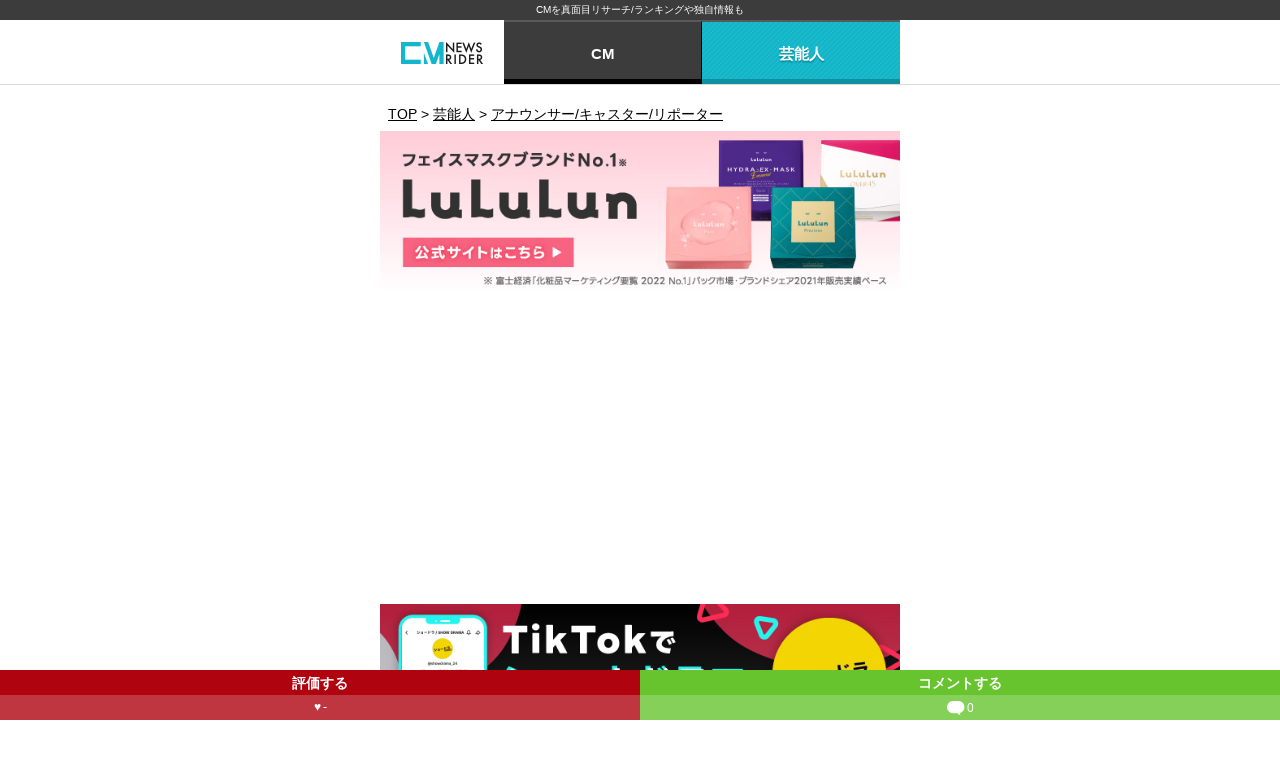

--- FILE ---
content_type: text/html; charset=UTF-8
request_url: https://tv-rider.jp/cast/c30355
body_size: 9651
content:
<!DOCTYPE html>
<html lang="ja"><head prefix="og: http://ogp.me/ns# fb: http://ogp.me/ns/fb# article: http://ogp.me/ns/article#">
	<meta charset="utf-8">
	<meta http-equiv="X-UA-Compatible" content="IE=edge, chrome=1">
	<meta name="viewport"
		  content="width=device-width, initial-scale=1, minimum-scale=1, maximum-scale=1, user-scalable=no">
	<meta name="format-detection" content="telephone=no">
                <meta name="robots" content="index,follow">
            <meta name="description" content="山崎誠の視聴者のイメージ・評判・ウワサなど。身長・年齢・経歴・画像などのプロフィールも。">
    <meta name="keywords" content="山崎誠,CM,評判">
    <title>「山崎誠」ってどんな人？世間の評判や噂など｜CMニュース・ライダー</title>
	<meta name="author" content="CMニュース・ライダー">

            <meta property="og:title" content="「山崎誠」ってどんな人？世間の評判や噂など｜CMニュース・ライダー">
		        	<meta property="og:description" content="山崎誠の視聴者のイメージ・評判・ウワサなど。身長・年齢・経歴・画像などのプロフィールも。">
		            <meta property="og:image" content="https://tv-rider.jp/resources/common/images/common/fb_share_logo.jpg">
			<meta name="twitter:image" content="https://tv-rider.jp/resources/common/images/common/fb_share_logo.jpg">
		<meta property="og:type" content="article"/>
        <meta property="og:url" content="https://tv-rider.jp/cast/c30355">
		<meta name="twitter:card" content="summary_large_image">
		<meta name="twitter:site" content="@TVRider_">
		<meta name="twitter:creator" content="@TVRider_">
		<meta name="twitter:title" content="「山崎誠」ってどんな人？世間の評判や噂など｜CMニュース・ライダー">
					<meta name="twitter:description" content="山崎誠の視聴者のイメージ・評判・ウワサなど。身長・年齢・経歴・画像などのプロフィールも。">
		    
	<link media="all" type="text/css" rel="stylesheet" href="https://tv-rider.jp/resources/common/css/reset.min.css?20180123172301">

	<link media="all" type="text/css" rel="stylesheet" href="https://tv-rider.jp/resources/common/css/common.min.css?20190624171541">

	<link media="all" type="text/css" rel="stylesheet" href="https://tv-rider.jp/resources/common/css/style.min.css?20190624171541">

	<link media="all" type="text/css" rel="stylesheet" href="https://tv-rider.jp/resources/pc/common/css/style.min.css?20231031142818">

	<link media="all" type="text/css" rel="stylesheet" href="https://tv-rider.jp/resources/common/css/jquery.swipeshow.css?20180123172301">

	<link media="all" type="text/css" rel="stylesheet" href="https://tv-rider.jp/resources/common/css/photoswipe.css?20180123172301">

	<link media="all" type="text/css" rel="stylesheet" href="https://tv-rider.jp/resources/common/css/photoswipe/default-skin.min.css?20180123172301">


	<link rel="apple-touch-icon-precomposed" href="/resources/common/images/common/apple-touch-icon-precomposed.png">
	<link rel="Shortcut Icon" type="image/x-icon" href="/resources/common/images/common/favicon.ico">

			<link rel="canonical" href="https://tv-rider.jp/cast/c30355">
	    
	                            <script data-ad-client="ca-pub-6738538100012236" async src="https://pagead2.googlesyndication.com/pagead/js/adsbygoogle.js"></script>
        
        <!-- Google tag (gtag.js) -->
<script async src="https://www.googletagmanager.com/gtag/js?id=G-H773B89D5K"></script>
<script>
  window.dataLayer = window.dataLayer || [];
  function gtag(){dataLayer.push(arguments);}
  gtag('js', new Date());

  gtag('config', 'G-H773B89D5K');
</script>
    </head>
<body>
<!-- Facebook Plugin -->
<div id="fb-root"></div>
<script>
    (function(d, s, id) {
        var js, fjs = d.getElementsByTagName(s)[0];
        if (d.getElementById(id)) return;
        js = d.createElement(s); js.id = id;
        js.async = true;
        js.src = "//connect.facebook.net/ja_JP/sdk.js#xfbml=1&version=v2.4&appId=1497311343900018";
        fjs.parentNode.insertBefore(js, fjs);
    }(document, 'script', 'facebook-jssdk'));
</script>
<!-- //Facebook Plugin -->
<header>
			<p class="ti">CMを真面目リサーチ/ランキングや独自情報も</p>
		<div class="dsn-nav-wrap">
		<a href="/" title="CMニュース・ライダー" class="logo"><img src="/resources/common/images/common/logo.png" width="46"/></a>
		<nav>
			<ul class="dsn-hd-service">
				<li>
                    <div class="dsn-s-search">
    					<div class="wrap">
                            <ul class="dsn-new-menu">
                                <li ><a href="/">CM</a></li>
                                <li  class="active" ><a href="/cast">芸能人</a></li>
                            </ul>
                        </div>
                    </div>
				</li>
							</ul>
		</nav>
	<!-- /.dsn-nav-wrap --></div>
</header>

<div class="dsn-wrap">

	<div class="dsn-main-wrap">

        
	<nav class="breadcrumb-ls">
		<ol>
			<li>
				<a title="TOP" href="/" itemprop="url"><span itemprop="title">TOP</span></a>
			</li>&gt;
			<li>
				<a title="芸能人" href="/cast" itemprop="url"><span itemprop="title">芸能人</span></a>
			</li>&gt;
			<li>
				<a title="アナウンサー/キャスター/リポーター" href="/cast/announcer" itemprop="url"><span itemprop="title">アナウンサー/キャスター/リポーター</span></a>
			</li>
		</ol>
	<!-- /.bread-item --></nav>

        <aside class="dsn-osusume-bx" style="padding-top: 0px;margin-left: 0px;margin-right: 0px; float:none">
<a href="https://lululun.com/" target="_blank" rel="nofollow" onclick="sendTVR1315LandscapeBannerCount(2, 1, 2, 2)">
<img src="/resources/banner/tvr_1315/landscape/1.jpg" width="520" border="0">
</a>
</aside>
<script>
    window.addEventListener('load', (event) => {
        sendTVR1315LandscapeBannerCount(1, 1, 2, 2)
    });
</script>
        <aside class="dsn-osusume-bx" style="padding-top: 0px;margin-left: 0px;margin-right: 0px; float:none">
<a href="https://vt.tiktok.com/ZSNXG7QWX/" target="_blank" rel="nofollow" onclick="sendTVR1316LandscapeBannerCount(2, 1, 2, 2)">
<img src="/resources/banner/tvr_1316/landscape/1.jpg" width="520" border="0">
</a>
</aside>
<script>
    window.addEventListener('load', (event) => {
        sendTVR1316LandscapeBannerCount(1, 1, 2, 2)
    });
</script>
	<main>

		<!-- 芸能人メニュー --><nav>
			<div class="dsn-main-menu p2">
				<ul>
					<li class="active"><a href="/cast/c30355" title="芸能人データ">芸能人データ</a></li>
                                        <li><a href="/cast/c30355/comment" title="コメント">コメント</a></li>
																								</ul>
			</div>
		<!-- /芸能人メニュー --></nav>

		<!-- 芸能人詳細-TOP --><div class="dsn-program-top dsn-talent-top">
			<div>
				<header class="h">
					<h1 class="t">山崎誠</h1>
					<p class="st">やまざきまこと</p>
					<p class="g male">男性</p>
					<p class="b"><a href="/cast/search?genre=11&like=1">ビジュアル</a>系、<a href="/cast/search?genre=11&like=2">ニュース・報道</a>も持ち味の<a href="/cast/announcer">アナウンサー/キャスター/リポーター</a></p>
					<p class="cn">アナウンサー/キャスター/リポーター</p>
				</header>

                                                                                                                        
				<!-- 芸能人データ --><div class="dsn-ls t-1 data">
					<a href="javascript:void(0);" onclick="openReviewModal();" title="評価する" class="like dsn-ar">
						<span class="h">
                            								♥♥♥♥♥																																																					</span>
													<span class="r">-</span>（<span
									class="p">0</span>人が回答）
											</a>
					<div class="bx">
						<ul>
															<li>
									<span class="t">ビジュアル</span><span>-</span>
								<li>
									<span class="t">ニュース・報道</span><span>-</span>
								<li>
									<span class="t">バラエティ・アドリブ</span><span>-</span>
								<li>
									<span class="t">司会・進行</span><span>-</span>
								<li>
									<span class="t">天然・愛嬌</span><span>-</span>
								<li>
									<span class="t">個性</span><span>-</span>
													</ul>
					</div>
				<!-- /芸能人データ --></div>
			</div>

			
			
			<!-- この芸能人のニュース --><section class="dsn-talent-news">
				<header class="dsn-header t3 i36 bb">
					<h2 class="t">この芸能人のニュース</h2>
				</header>

                                                        
                                                                                                    					    						    					                                                            
			<!-- /この芸能人のニュース --></section>

			<!-- この芸能人のYoutube動画 --><section class="dsn-talent-youtube">
				<header class="dsn-header t3 i35 bb">
					<h2 class="t">この芸能人のYoutube動画</h2>
				</header>
                <ul>
                                                                    	                        		                        	                                                                                                                                            	                        		                        	                                                                                                                                            	                        		                        	                                                                                        </ul>
			<!-- /この芸能人のYoutube動画 --></section>

            			<!-- 似てる芸能人 --><section class="dsn-talent-related">
                <header class="dsn-header t3 i22 bb">
                    <h2 class="t">似てる芸能人</h2>
                </header>

				<div class="dsn-talent-ls">
					<ul>
                                                    <!-- ↓似てる人の場合 --><li>
                                <a href="/cast/c105740" title="西靖（ＭＢＳアナウンサー）">
                                    <h3 class="t">西靖（ＭＢＳアナウンサー）</h3>

                                    <p class="cn">アナウンサー/キャスター/リポーター</p><br/>

                                    <p class="g male">男性</p>
                                    <ul class="cnt">
                                        <li>♥<span>-</span></li>
                                        <li><i class="cmt"></i><span>0</span></li>
                                                                            </ul>
                                </a>
                            </li><!-- /似てる人の場合 -->
                                                    <!-- ↓似てる人の場合 --><li>
                                <a href="/cast/c71864" title="内藤俊太郎（気象予報士）">
                                    <h3 class="t">内藤俊太郎（気象予報士）</h3>

                                    <p class="cn">アナウンサー/キャスター/リポーター</p><br/>

                                    <p class="g male">男性</p>
                                    <ul class="cnt">
                                        <li>♥<span>-</span></li>
                                        <li><i class="cmt"></i><span>0</span></li>
                                                                            </ul>
                                </a>
                            </li><!-- /似てる人の場合 -->
                                                    <!-- ↓似てる人の場合 --><li>
                                <a href="/cast/c71347" title="増田卓">
                                    <h3 class="t">増田卓</h3>

                                    <p class="cn">アナウンサー/キャスター/リポーター</p><br/>

                                    <p class="g male">男性</p>
                                    <ul class="cnt">
                                        <li>♥<span>-</span></li>
                                        <li><i class="cmt"></i><span>0</span></li>
                                                                            </ul>
                                </a>
                            </li><!-- /似てる人の場合 -->
                                                    <!-- ↓似てる人の場合 --><li>
                                <a href="/cast/c66544" title="木花牧雄">
                                    <h3 class="t">木花牧雄</h3>

                                    <p class="cn">アナウンサー/キャスター/リポーター</p><br/>

                                    <p class="g male">男性</p>
                                    <ul class="cnt">
                                        <li>♥<span>-</span></li>
                                        <li><i class="cmt"></i><span>0</span></li>
                                                                            </ul>
                                </a>
                            </li><!-- /似てる人の場合 -->
                                                    <!-- ↓似てる人の場合 --><li>
                                <a href="/cast/c42435" title="谷地健吾">
                                    <h3 class="t">谷地健吾</h3>

                                    <p class="cn">アナウンサー/キャスター/リポーター</p><br/>

                                    <p class="g male">男性</p>
                                    <ul class="cnt">
                                        <li>♥<span>3.0</span></li>
                                        <li><i class="cmt"></i><span>0</span></li>
                                                                            </ul>
                                </a>
                            </li><!-- /似てる人の場合 -->
                        					</ul>
				</div>
			</section><!-- /似てる芸能人 -->
            
			<!-- イメージ評価 --><section id="e-graph" class="dsn-evaluation-graph">
				<header class="dsn-header t3 i21">
					<h2 class="t">イメージ評価</h2>
				</header>

				<!-- レーダーチャート --><div class="bx">
					<div class="wrap">
						<p class="l">みんなの<br />スキ度</p>
						<p class="r">-</p>
						<p class="l2">あなたの<br />スキ度</p>
						<p class="r2">-</p>
						<p class="p"><span>0</span>人が回答</p>
						<ul class="t">
							<li>ビジュアル</li>
							<li>個性</li>
							<li>天然・愛嬌</li>
							<li>司会・進行</li>
							<li>バラエティ・アドリブ</li>
							<li>ニュース・報道</li>
						</ul>
						<ul class="s">
							<li><span>評価なし</span></li>
							<li><span>評価なし</span></li>
							<li><span>評価なし</span></li>
							<li><span>評価なし</span></li>
							<li><span>評価なし</span></li>
							<li><span>評価なし</span></li>
						</ul>
						<p class="label-1">みんなのイメージ</p>
						<p class="label-2">あなたのイメージ</p>
						<div id="chart"></div>
					</div>
					<style type="text/css">
						#chart svg {
							display: block;
							margin-top: 20px;
							margin-left: auto;
							margin-right: auto;
						}
						.radar-chart .level {
							stroke: #ececec;
							stroke-width: 0.5;
						}
						.radar-chart .level-group-4 .level {
							stroke: #e3e9ef;
							stroke-width: 2;
						}

						.radar-chart .axis line {
							stroke: #ececec;
							stroke-width: 2;
						}
						.radar-chart .axis .legend {
							font-family: sans-serif;
							/*font-size: 10px;*/
							font-size: 15px;
						}
						.radar-chart .axis .legend.top {
							dy:1em;
						}
						.radar-chart .axis .legend.left {
							text-anchor: middle;
						}
						.radar-chart .axis .legend.middle {
							text-anchor: middle;
						}
						.radar-chart .axis .legend.right {
							text-anchor: middle;
						}
						.radar-chart .tooltip {
							font-family: sans-serif;
							font-size: 13px;
							transition: opacity 200ms;
							opacity: 0;
						}
						.radar-chart .tooltip.visible {
							opacity: 1;
						}

						/* area transition when hovering */
						.radar-chart .area {
							stroke-width: 3;
							fill-opacity: 0.2;
						}
						.radar-chart.focus .area {
							fill-opacity: 0.1;
						}
						.radar-chart.focus .area.focused {
							fill-opacity: 0.7;
						}
						.radar-chart .circle {
							fill-opacity: 0.0;
							r: 8px;
						}

						/* transitions */
						.radar-chart .area, .radar-chart .circle {
							transition: opacity 300ms, fill-opacity 200ms;
							opacity: 1;
						}
						.radar-chart .d3-enter, .radar-chart .d3-exit {
							opacity: 0;
						}
					</style>
				<!-- /レーダーチャート --></div>

				<aside class="dsn-sns-bx">
                    <ul>
                        <li><a href="http://www.facebook.com/sharer.php?u=https://tv-rider.jp/cast/share/c30355/20260117032335" onClick="createPerformerGraphImage();" class="f" target="_blank" rel="nofollow"><span>シェア</span></a></li>
                        <li><a href="http://twitter.com/share?url=https://tv-rider.jp/cast/share/c30355/20260117032335&text=%E5%B1%B1%E5%B4%8E%E8%AA%A0の「みんなのイメージ」" onClick="createPerformerGraphImage();" class="t" target="_blank" rel="nofollow"><span>ツイート</span></a></li>
                        <li><a href="https://plus.google.com/share?url=https://tv-rider.jp/cast/share/c30355/20260117032335" onClick="createPerformerGraphImage();" class="g" target="_blank" rel="nofollow"><span>共有</span></a></li>
                        <li><a href="http://b.hatena.ne.jp/entry/tv-rider.jp/cast/share/c30355/20260117032335" onClick="createPerformerGraphImage();" class="b" target="_blank" rel="nofollow"><span>はてぶ</span></a></li>
                        <li><a href="http://line.me/R/msg/text/?%E5%B1%B1%E5%B4%8E%E8%AA%A0の「みんなのイメージ」 https://tv-rider.jp/cast/share/c30355/20260117032335" onClick="createPerformerGraphImage();" class="l" target="_blank" rel="nofollow"><span>で送る</span></a></li>
                    </ul>
					<!-- グラフシェア -->
				<!-- /.dsn-sns-bx --></aside>

				<div class="dsn-btn-wrap">
					<a href="javascript:void(0);" onclick="openReviewModal();" title="評価する" class="dsn-btn t1 red r-arrow">♥ 評価する</a>
									</div>

			<!-- /イメージ評価 --></section>

                                        
			<aside class="dsn-share-bx" style="margin-top: 0px;">
<figure><img src="/resources/common/images/common/fb_share_logo.jpg"></figure>
				<div class="bx">
					<p class="">この芸能人が気にいったら<br />いいね!しよう</p>
					<div class="fb-like" data-href="https://www.facebook.com/tvrider/" data-layout="button_count" data-action="like" data-show-faces="true" data-share="false"></div>
				</div>
			</aside>

							<!-- プロフィール --><section class="dsn-accordion official dsn-talent-profile open">
					<header class="dsn-header t4">
						<h2 class="t">プロフィール</h2>
					</header>
					<div class="wrap">
						<div class="bx">

																																<a href="/cast/search?birth_year=1991&birth_month=8">
											<dl>
												<dt>生年月日</dt>
												<dd>1991年8月</dd>
											</dl>
										</a>
																													<a href="/cast/search?blood=2">
								<dl>
									<dt>血液型</dt>
									<dd>B型</dd>
								</dl>
							</a>
																															<a href="/cast/search?prefecture=14">
										<dl>
											<dt>出身</dt>
											<dd>東京</dd>
										</dl>
									</a>
																													<a href="/cast/search?debut_min=2014&debut_max=2014">
								<dl>
									<dt>デビュー年(芸歴)</dt>
									<dd>2014年(13年)</dd>
								</dl>
							</a>
																					
														<h3 class="t">オフィシャルサイト</h3>
							<div class="bx">
								<ul>
																																				<li><a href="http://www.ntv.co.jp/announcer/profile/m_yamazaki.html" class="o" rel="nofollow">公式サイト</a></li>
																																																														</ul>
							</div>
													</div>
					</div>
				<!-- /プロフィール --></section>
										<!-- この芸能人のタグ --><section class="dsn-accordion tag open">
					<header class="dsn-header t4">
						<h2 class="t">この芸能人のタグ（特徴・趣味・特技）</h2>
					</header>
					<div class="wrap">
						<div class="bx">
							<ul class="dsn-tag p2">
																<li><a href="/cast/tag0000209">釣り(<span>152</span>)</a></li>
																<li><a href="/cast/tag0000140">フットサル(<span>76</span>)</a></li>
																<li><a href="/cast/tag0000658">落語鑑賞(<span>13</span>)</a></li>
																<li><a href="/cast/tag0007537">漫画収集(<span>3</span>)</a></li>
																<li><a href="/cast/tag0007538">知らないところや横浜など景色の良いところを散歩すること(<span>1</span>)</a></li>
																																															</ul>
						</div>
					</div>
				<!-- /この芸能人のタグ --></section>
			
			<div class="cast_contents"></div>

		<!-- /芸能人詳細-TOP --></div>

	</main>

        <aside class="dsn-osusume-bx" style="padding-top: 20px;margin-left: auto;margin-right: auto; float:none">
<a href="https://lululun.com/" target="_blank" rel="nofollow" onclick="sendTVR1315RectangleBannerCount(2, 1, 2, 2)">
<img src="/resources/banner/tvr_1315/rectangle/1.jpg" width="100%" border="0">
</a>
</aside>
<script>
    window.addEventListener('load', (event) => {
        sendTVR1315RectangleBannerCount(1, 1, 2, 2)
    });
</script>
        <aside class="dsn-osusume-bx" style="padding-top: 20px;margin-left: auto;margin-right: auto; float:none">
<a href="https://vt.tiktok.com/ZSNXG7QWX/" target="_blank" rel="nofollow" onclick="sendTVR1316RectangleBannerCount(2, 1, 2, 2)">
<img src="/resources/banner/tvr_1316/rectangle/1.jpg" width="100%" border="0">
</a>
</aside>
<script>
    window.addEventListener('load', (event) => {
        sendTVR1316RectangleBannerCount(1, 1, 2, 2)
    });
</script>
                        <aside class="dsn-sns-bx">
    <ul>
        <li><a href="//www.facebook.com/sharer.php?u=https%3A%2F%2Ftv-rider.jp%2Fcast%2Fc30355" class="f"
               onclick="clearOGPCache();window.open(this.href, 'FBwindow', 'width=650, height=450, menubar=no, toolbar=no, scrollbars=yes'); return false;" rel="nofollow"><span>シェア</span></a>
        </li>
                        <li><a href="https://twitter.com/share?text=%E3%80%8C%E5%B1%B1%E5%B4%8E%E8%AA%A0%E3%80%8D%E3%81%A3%E3%81%A6%E3%81%A9%E3%82%93%E3%81%AA%E4%BA%BA%EF%BC%9F%E4%B8%96%E9%96%93%E3%81%AE%E8%A9%95%E5%88%A4%E3%82%84%E5%99%82%E3%81%AA%E3%81%A9%EF%BD%9CCM%E3%83%8B%E3%83%A5%E3%83%BC%E3%82%B9%E3%83%BB%E3%83%A9%E3%82%A4%E3%83%80%E3%83%BC&url=https%3A%2F%2Ftv-rider.jp%2Fcast%2Fc30355"
               target="_blank" class="t" rel="nofollow"><span>ツイート</span></a>
            <script>!function (d, s, id) {
                    var js, fjs = d.getElementsByTagName(s)[0], p = /^http:/.test(d.location) ? 'http' : 'https';
                    if (!d.getElementById(id)) {
                        js = d.createElement(s);
                        js.id = id;
                        js.src = p + '://platform.twitter.com/widgets.js';
                        fjs.parentNode.insertBefore(js, fjs);
                    }
                }(document, 'script', 'twitter-wjs');</script>
        </li>
                <li><a href="https://plus.google.com/share?url=https%3A%2F%2Ftv-rider.jp%2Fcast%2Fc30355" class="g"
               onclick="window.open(this.href, 'Gwindow', 'width=650, height=450, menubar=no, toolbar=no, scrollbars=yes'); return false;" rel="nofollow"><span>共有</span></a>
        </li>
                <li><a href="http://b.hatena.ne.jp/entry/tv-rider.jp/cast/c30355" target="_blank"
               class="hatena-bookmark-button b" data-hatena-bookmark-layout="simple"
               title="[「山崎誠」ってどんな人？世間の評判や噂など｜CMニュース・ライダー]" rel="nofollow"><span>はてぶ</span></a>
                    </li>
                <li>
            <a href="http://line.me/R/msg/text/?%E3%80%8C%E5%B1%B1%E5%B4%8E%E8%AA%A0%E3%80%8D%E3%81%A3%E3%81%A6%E3%81%A9%E3%82%93%E3%81%AA%E4%BA%BA%EF%BC%9F%E4%B8%96%E9%96%93%E3%81%AE%E8%A9%95%E5%88%A4%E3%82%84%E5%99%82%E3%81%AA%E3%81%A9%EF%BD%9CCM%E3%83%8B%E3%83%A5%E3%83%BC%E3%82%B9%E3%83%BB%E3%83%A9%E3%82%A4%E3%83%80%E3%83%BC https%3A%2F%2Ftv-rider.jp%2Fcast%2Fc30355"
               class="l" target="_blank" rel="nofollow"><span>で送る</span></a></li>
            </ul>
    <!-- /.dsn-sns-bx --></aside>

<script type="text/javascript">
    function clearOGPCache() {
        $.ajax({
            type:'POST',
            url: "https://graph.facebook.com/",
            data: {
                'id': 'https://tv-rider.jp/cast/c30355'
                , 'scrape': 'true'
            },
            dataType: 'json',
            success: function(json) {
                // console.log(json);
            }
        });
    }
</script>
<!-- SNS -->

<!-- //SNS -->

<!-- TVRiderを応援しよう！ -->
<!-- //TVRiderを応援しよう！ -->

    <!-- フローティングメニュー --><div class="dsn-float-menu">
	    <ul>
	        	            <li class="e"><a href="javascript:void(0);"
	                             onclick="openReviewModal();">評価する<span>-</span></a></li>
	        	        	            <li class="s"><a href="/cast/c30355/comment">コメントする<span>0</span></a></li>
	        	    </ul>
	<!-- /フローティングメニュー --></div>

	<!-- 芸能人評価モーダル --><div class="dsn-modal dsn-review-modal">
	    <div class="overlay"></div>
	    <div class="bx">
	        <div class="scroller-5">
	            <div class="scroll">
	                <p class="t">山崎誠</p>

	                <p class="st">の評価</p>

	                <dl class="b">
	                    <dt>スキ度</dt>
	                    <dd><span class="icon"></span><span class="icon"></span><span class="icon"></span><span class="icon"></span><span class="icon"></span></dd>
	                </dl>
	                <dl>
	                    <dt>ビジュアル</dt>
	                    <dd><span>★</span><span>★</span><span>★</span><span>★</span><span>★</span></dd>
	                </dl>
	                <dl>
	                    <dt>ニュース・報道</dt>
	                    <dd><span>★</span><span>★</span><span>★</span><span>★</span><span>★</span></dd>
	                </dl>
	                <dl>
	                    <dt>バラエティ・アドリブ</dt>
	                    <dd><span>★</span><span>★</span><span>★</span><span>★</span><span>★</span></dd>
	                </dl>
	                <dl>
	                    <dt>司会・進行</dt>
	                    <dd><span>★</span><span>★</span><span>★</span><span>★</span><span>★</span></dd>
	                </dl>
	                <dl>
	                    <dt>天然・愛嬌</dt>
	                    <dd><span>★</span><span>★</span><span>★</span><span>★</span><span>★</span></dd>
	                </dl>
	                <dl>
	                    <dt>個性</dt>
	                    <dd><span>★</span><span>★</span><span>★</span><span>★</span><span>★</span></dd>
	                </dl>
	                <!-- /.scroll --></div>
	            <!-- /.scroller-2 --></div>
	        <a href="javascript:void(0);" onclick="closeReviewModal();" class="close-btn">閉じる</a>
			<a href="###" class="dsn-btn t2 gray  confirm-btn">評価する</a>
	    </div>
	    <form method="POST" action="https://tv-rider.jp/cast/c30355" accept-charset="UTF-8" id="cast-form" onclick="do_submit2(&#039;&#039;,&#039;&#039;,&#039;Search&#039;); return false;"><input name="_token" type="hidden" value="SfGf3SwMZVZgDNXbeLLbHQ0ETzNlgQSppF5Tbb0Q">
	    	        <input id="cast_contents_7" name="like_total_7" type="hidden" value="0">
	        <input id="cast_contents_1" name="like_total_1" type="hidden" value="0">
	        <input id="cast_contents_2" name="like_total_2" type="hidden" value="0">
	        <input id="cast_contents_3" name="like_total_3" type="hidden" value="0">
	        <input id="cast_contents_4" name="like_total_4" type="hidden" value="0">
	        <input id="cast_contents_5" name="like_total_5" type="hidden" value="0">
	        <input id="cast_contents_6" name="like_total_6" type="hidden" value="0">
	    	    <input name="update_like" type="hidden" value="true">
	    </form>
	<!-- /芸能人評価モーダル --></div>

<script type="application/ld+json">
{
"@context": "http://schema.org/",
"@type": "Brand",
"name": "山崎誠",
"aggregateRating": {
	"@type": "AggregateRating",
	"ratingValue": "0.0",
	"ratingCount": "0"
	}
}
</script>

<!-- /.dsn-main-wrap --></div>

	<!-- /.dsn-wrap --></div>



<footer>
	<a href="javascript:void(0);" onClick="$.scrollTo(0, {axis: 'y', duration: 500});return false;" class="dsn-top-btn">PAGE
		TOP</a>

	<nav>
				<ul>
			<li><a href="/rule" title="利用規約">利用規約</a></li>
			<li><a href="/faq" title="よくある質問">よくある質問</a></li>
			<li><a href="/company" title="運営会社">運営会社</a></li>
		</ul>
		<ul>
			<li><a href="/contact" title="お問い合わせ">お問い合わせ</a></li>
			<li><a href="/ad_about" title="広告掲載について">広告掲載について</a></li>
		</ul>
	</nav>

	<small>&copy; CMニュース・ライダー. All Rights Reserved.</small>
</footer>

<script src="https://tv-rider.jp/resources/common/js/jquery-2.1.4.min.js?20180123172301"></script>

<script src="https://tv-rider.jp/resources/common/js/jquery.xdomainajax.js?20180123172301"></script>

<script src="https://tv-rider.jp/resources/pc/common/js/iscroll.min.js?20180123172301"></script>

<script src="https://tv-rider.jp/resources/pc/common/js/jquery.swipeshow.min.js?20180123172301"></script>

<script src="https://tv-rider.jp/resources/common/js/jquery.scrollTo-min.js?20180123172301"></script>

<script src="https://tv-rider.jp/resources/pc/common/js/common.min.js?20190624171541"></script>

<script src="https://tv-rider.jp/resources/common/js/dsnTextExcerpt.min.js?20180123172301"></script>

<script src="https://tv-rider.jp/resources/common/js/jquery.photoswipe.js?20180123172301"></script>

<script src="https://tv-rider.jp/resources/common/js/jquery.bottom-1.0.js?20180123172301"></script>

<script src="https://tv-rider.jp/resources/common/js/jquery.cookie.js?20200721171619"></script>








	<script type="text/javascript" src="/resources/common/js/d3.min.js"></script>
<script type="text/javascript" src="/resources/common/js/radar-chart.min.js"></script>
<script type="text/javascript">
	// レーダーチャート
	RadarChart.defaultConfig.w = 200;
	RadarChart.defaultConfig.h = 200;
	RadarChart.defaultConfig.levels = 5;
	RadarChart.defaultConfig.color = d3.scale.d3_category20d_2();
	RadarChart.defaultConfig.axisLine = true;
	RadarChart.defaultConfig.maxValue = 5;
	RadarChart.defaultConfig.minValue = 0;
	RadarChart.defaultConfig.factorLegend = 1;
	RadarChart.defaultConfig.axisText = false;
	RadarChart.defaultConfig.showLegend = false;
	RadarChart.defaultConfig.polygonAreaOpacity = 0.1;

	var data = [
		[
			{axis: "strength", value: 0 },//上
			{axis: "intelligence", value:0 },//左上
			{axis: "charisma", value: 0 },//左下
			{axis: "dexterity", value: 0 },//下
			{axis: "luck", value: 0 },//右下
			{axis: "luck", value: 0 }//右上
		],
		[
			{axis: "strength", value:0 },//上
			{axis: "intelligence", value: 0 },//左上
			{axis: "charisma", value: 0 },//左下
			{axis: "dexterity", value: 0 },//下
			{axis: "luck", value: 0 },//右下
			{axis: "luck", value: 0 }//右上
		]
	];

	RadarChart.draw("#chart", data);
</script>
<script type="text/javascript">
    function createPerformerGraphImage() {
        $.ajax({
            url: "/ajax/create_performer_graph_image/",
            data: {
                'id': '30355'
                , 'date': '20260117032335'
            },
            dataType: 'json',
            success: function(json) {
            }
        });
    }
</script>
<script type="text/javascript">
    $(function () {
        $('footer').css('padding-bottom', '50px');
    });
</script>
<script type="text/javascript">
    //最初に評価を読み込み
    $(function ($) {
        $('.dsn-review-modal dl dd span').removeClass('mark');
        for (var count = 1; count < 8; count++) {
            var val = $('[name^=like_total_' + count + ']').val();
            var eq_cnt = 0;
            var rank = 0;
            if (val) rank = val;
            if (count != 7) eq_cnt = count;
            $('.dsn-review-modal dl').eq(eq_cnt).find('span').each(function (index) {
                if (index >= rank) return;
                $(this).addClass('mark');
            });
        }
    });

    // 確定ボタン
    $('.dsn-modal .confirm-btn').click(function () {
//            alert("評価が完了しました");
        setTimeout(function () {
            alert('評価が完了しました');
        }, 0);
        $('#cast-form').submit();
    });


    function openReviewModal() {
        $('.dsn-review-modal').fadeIn();
        window.setTimeout(function () {
            updateDisplayContents();
            if (!myScroll5) myScroll5 = new IScroll('.scroller-5', {mouseWheel: true, click: true});
            myScroll5.refresh();
        }, 410);
    }
    function closeReviewModal() {
        $('.dsn-review-modal').fadeOut();
        if (myScroll5) myScroll5.destroy();
        myScroll5 = null;
    }
    $(function () {
        $('.dsn-review-modal').on('click', 'dl dd span', function () {
            var rank = $(this).parent().find('span').index(this) + 1;
            var row = $('.dsn-review-modal dl dd').index($(this).parent());
            if (row == 0) {
                row = 7;
            }
            var currentRank = $('input[name="like_total_' + (row) + '"]').val()
            if (rank == currentRank) {
                rank = 0;
            }
            updateReviewRank($(this).parent(), row, rank)
        });
    });
    function updateReviewRank(that, id, rank) {
        $(that).find('span').each(function (index) {
            if (index < rank) $(this).addClass('mark')
            else $(this).removeClass('mark')
        });
        $('input[name="like_total_' + (id) + '"]').val(rank);
    }
</script>
<script>
    $(document).ready( function(){
        $.ajax({
            type: 'GET',
            url: '/cast/contents/c30355',
            dataType: 'html',
            success: function(data) {
                $('.cast_contents').html($(data));
            },
            error:function() {
            }
        });
        return false;
    });
</script>
<script>
    $(document).ready( function(){
        $.ajax({
            type: 'GET',
            url: 'https://www.googleapis.com/youtube/v3/search?q=山崎誠}&part=snippet&fields=items(id,snippet)&order=date&safeSearch=strict&regionCode=jp&maxResults=10&type=video&key=AIzaSyBvZeUQSsEmsTmrszWgspKvb2h-7RIrTW8',
            dataType: 'json',
            success: function(data) {
//                console.log(data);
                if(data.items.length > 0){
                    data.items.forEach(function(value){
                        $('.dsn-talent-youtube ul').append("<li></li>\n");
                        last_li = $(".dsn-talent-youtube").find("li").filter(":last");
                        last_li.append("<a href='https://www.youtube.com/embed/" + value.id.videoId + "' target='_blank' rel='nofollow'></a>");
                        $(".dsn-talent-youtube").find("li").find('a').filter(":last").append("<figure><input width='100%' src='" + value.snippet.thumbnails.high.url + "' name='' type='image'></figure>");
                        $(".dsn-talent-youtube").find("li").find('a').filter(":last").append("<p class='t dsn-text-excerpt init' data-text-excerpt-line='1' data-text-excerpt-maxlineheight='12' style='height:auto'>" + value.snippet.title + "</p>");
                    });
                    $.dsnTextExcerpt.update();
                }else{
                    $('.dsn-talent-youtube').hide();
                }
            },
            error:function() {
            }
        });
        return false;
    });
</script>

<script>
    $(function() {
        $.ajax({
            url: '/cast/get_rss_feed?p=30355',
            xmlType: 'xml',
            success: function(xml) {
                var row = 0;
                var data = [];
                var nodeName;
                var output = $('#rss');
                $(xml).find('item').each(function() {
                    data[row] = {};
                    $(this).children().each(function() {
                        nodeName = $(this)[0].nodeName;
                        data[row][nodeName] = {};
                        attributes = $(this)[0].attributes;
                        for (var i in attributes) {
                            data[row][nodeName][attributes[i].name] = attributes[i].value;
                        }
                        data[row][nodeName]['text'] = $(this).text();
                    });
                    row++;
                });
                console.log(data);
                if(data.length > 0) {
                    var count = 0;
                    for (i in data) {
                        //rssからそれぞれの情報を取得する
                        dom = $('<div>' + data[i]['DESCRIPTION']['text'] + '</div>');
                        //記事の画像URL取得
                        // img = dom.find('tbody').find('tr').find('img').eq(0)[0] ? dom.find('tbody').find('tr').find('img').eq(0)[0].src : null;
                        img = dom.find('img:eq(0)').attr('src');
                        if (!img) {
                            img = "/resources/common/images/common/thum_noimage-3.png";
                        }
                        console.log(img);
                        //記事のタイトル取得
                        title = data[i]['TITLE']['text'];
                        console.log(title);
                        //記事元のサイト名取得
                        // media_name = dom.find('tbody').find('tr').find('ol').find('font')[0].innerHTML;
                        media_name = dom.find('font:eq(0)').text();
                        console.log(media_name);
                        //記事内容
//                        body = dom.find('tbody').find('tr').find('td').eq(1).find('.lh').find('font').eq(2)[0].innerHTML;
//                        body = '';
//                        console.log(body);
                        //記事URL
                        // url = $(dom.find('tbody').find('tr').find('ol').find('a').eq(0)[0])[0].href;
                        url = dom.find('a:eq(0)').attr('href');
                        console.log(url);

                        //要素を追加していく
/*
                        $('.dsn-talent-news').append("<article></article>");
                        $('.dsn-talent-news').find('article').filter(':last').append("<div class='bx'></div>");
                        if (img) {
                            $('.dsn-talent-news').find('.bx').filter(':last').append("<figure style='height: 50px;'><span style='background: url(" + img + ") no-repeat center center;background-size: cover;'></span></figure>");
                        }
                        $('.dsn-talent-news').find('.bx').filter(':last').append("<div class='dsn-btn-wrap'><a href='" + url + "' rel='nofollow' title='詳しく読む' class='more' target='_blank'>詳しく読む</a></div>");
                        $('.dsn-talent-news').find('.bx').filter(':last').append("<p class='discription'></p>");
//                        $('.dsn-talent-news').find('.bx').filter(':last').find('p').html(body);
                        $('.dsn-talent-news').find('.bx').filter(':last').find('p').html("<h3 class='t dsn-text-excerpt' data-text-excerpt-line='2' data-text-excerpt-maxlineheight='36'><a href='" + url + "' target='_blank' rel='nofollow'>" + title + "</a></h3>");
                        $('.dsn-talent-news').find('.bx').filter(':last').find('p').append("<p class='s'>" + media_name + "</p>");
*/

                        $('.dsn-talent-news').append("<article></article>");
                        $('.dsn-talent-news').find('article').filter(':last').append("<div class='bx'></div>");
                        $('.dsn-talent-news').find('.bx').filter(':last').append("<figure><span style='background: url(" + img + ") no-repeat center center;background-size: cover;'></span></figure>");
                        $('.dsn-talent-news').find('.bx').filter(':last').append("<h3 class='t dsn-text-excerpt' data-text-excerpt-line='2' data-text-excerpt-maxlineheight='44'><a href='" + url + "' target='_blank' rel='nofollow'>" + title + "</a></h3><p class='s'>" + media_name + "</p>");
                        $('.dsn-talent-news').find('.bx').filter(':last').append("<div class='dsn-btn-wrap'><a href='" + url + "' rel='nofollow' title='詳しく読む' class='more' target='_blank'>詳しく読む</a></div>");

                        if (count > 10) break;
                        count++;
                    }
                    $.dsnTextExcerpt.update();
                }else{
                    $('.dsn-talent-news').hide();
                }
            }
        });
    });
</script>

<script type="text/javascript">
	(function () {
		var tagjs = document.createElement("script");
		var s = document.getElementsByTagName("script")[0];
		tagjs.async = true;
		tagjs.src = "//s.yjtag.jp/tag.js#site=IgZeSS1";
		s.parentNode.insertBefore(tagjs, s);
	}());
</script>
<noscript>
	<iframe src="//b.yjtag.jp/iframe?c=IgZeSS1" width="1" height="1" frameborder="0" scrolling="no" marginheight="0" marginwidth="0"></iframe>
</noscript>
<script type="text/javascript">
	function sendBannerCount(status, banner_no, position, device) {
		$.ajax({
			type: 'get',
			url: '/resources/recommended/banner.php',
			dataType: 'json',
			cache: false,
			data: {
				status: status,
				banner_no: banner_no,
				position: position,
				device: device
			}
		});
	}
</script>
<script type="text/javascript">
	function sendTVR1315LandscapeBannerCount(status, banner_no, position, device) {
		$.ajax({
			type: 'get',
			url: '/resources/banner/tvr_1315/landscape/banner.php',
			dataType: 'json',
			cache: false,
			data: {
				status: status,
				banner_no: banner_no,
				position: position,
				device: device
			}
		});
	}
</script>
<script type="text/javascript">
	function sendTVR1315RectangleBannerCount(status, banner_no, position, device) {
		$.ajax({
			type: 'get',
			url: '/resources/banner/tvr_1315/rectangle/banner.php',
			dataType: 'json',
			cache: false,
			data: {
				status: status,
				banner_no: banner_no,
				position: position,
				device: device
			}
		});
	}
</script>
<script type="text/javascript">
	function sendTVR1316LandscapeBannerCount(status, banner_no, position, device) {
		$.ajax({
			type: 'get',
			url: '/resources/banner/tvr_1316/landscape/banner.php',
			dataType: 'json',
			cache: false,
			data: {
				status: status,
				banner_no: banner_no,
				position: position,
				device: device
			}
		});
	}
</script>
<script type="text/javascript">
	function sendTVR1316RectangleBannerCount(status, banner_no, position, device) {
		$.ajax({
			type: 'get',
			url: '/resources/banner/tvr_1316/rectangle/banner.php',
			dataType: 'json',
			cache: false,
			data: {
				status: status,
				banner_no: banner_no,
				position: position,
				device: device
			}
		});
	}
</script>
</body>
</html>


--- FILE ---
content_type: text/html; charset=UTF-8
request_url: https://tv-rider.jp/cast/get_rss_feed?p=30355
body_size: 21408
content:
<?xml version="1.0" encoding="UTF-8" standalone="yes"?><rss version="2.0" xmlns:media="http://search.yahoo.com/mrss/"><channel><generator>NFE/5.0</generator><title>"山崎誠" - Google ニュース</title><link>https://news.google.com/search?q=%E5%B1%B1%E5%B4%8E%E8%AA%A0&amp;hl=ja&amp;gl=JP&amp;ceid=JP:ja</link><language>ja</language><webMaster>news-webmaster@google.com</webMaster><copyright>Copyright © 2026 Google. All rights reserved. This XML feed is made available solely for the purpose of rendering Google News results within a personal feed reader for personal, non-commercial use. Any other use of the feed is expressly prohibited. By accessing this feed or using these results in any manner whatsoever, you agree to be bound by the foregoing restrictions.</copyright><lastBuildDate>Fri, 16 Jan 2026 18:23:39 GMT</lastBuildDate><image><title>Google ニュース</title><url>https://lh3.googleusercontent.com/-DR60l-K8vnyi99NZovm9HlXyZwQ85GMDxiwJWzoasZYCUrPuUM_P_4Rb7ei03j-0nRs0c4F=w256</url><link>https://news.google.com/</link><height>256</height><width>256</width></image><description>Google ニュース</description><item><title>ワイルドカード勝者は山崎誠！霞ヶ浦の“スーパーロコ”が史上最難関のタフコンディションを制す【バサクラ2025】 - Basser ALLSTAR CLASSIC</title><link>https://news.google.com/rss/articles/CBMiW0FVX3lxTE5HVmpWbDQxUU43a0FIYmtfamlJdWZHTmdGWl9mUTZldktjWWhfOUpBSEtnLXV1RmZ5SjFQd0lpVmNma0c5Y3lYcDV1SGh6Q3RvVTI1U0x1S2E5VVE?oc=5</link><guid isPermaLink="false">CBMiW0FVX3lxTE5HVmpWbDQxUU43a0FIYmtfamlJdWZHTmdGWl9mUTZldktjWWhfOUpBSEtnLXV1RmZ5SjFQd0lpVmNma0c5Y3lYcDV1SGh6Q3RvVTI1U0x1S2E5VVE</guid><pubDate>Thu, 20 Nov 2025 09:46:55 GMT</pubDate><description>&lt;a href="https://news.google.com/rss/articles/CBMiW0FVX3lxTE5HVmpWbDQxUU43a0FIYmtfamlJdWZHTmdGWl9mUTZldktjWWhfOUpBSEtnLXV1RmZ5SjFQd0lpVmNma0c5Y3lYcDV1SGh6Q3RvVTI1U0x1S2E5VVE?oc=5" target="_blank"&gt;ワイルドカード勝者は山崎誠！霞ヶ浦の“スーパーロコ”が史上最難関のタフコンディションを制す【バサクラ2025】&lt;/a&gt;&amp;nbsp;&amp;nbsp;&lt;font color="#6f6f6f"&gt;Basser ALLSTAR CLASSIC&lt;/font&gt;</description><source url="https://bac.tsuribito.co.jp">Basser ALLSTAR CLASSIC</source></item><item><title>地域の｢不安｣を希望へ変える対話を、タウンミーティング開催 衆議院議員 山崎誠 | 戸塚区・泉区 - タウンニュース</title><link>https://news.google.com/rss/articles/CBMiZEFVX3lxTE8tT01yeUNjNHI0anJTZkUzS2xQb0dwQ1NJQ3VrQ1d1a2xqbkEzbmdncmtxM1JGbmpxVUk4RTV6WGhKc1pZUVkxemhEZ0pxRG12TnhZOVIzb3FvSlZtOHhTZDVid2c?oc=5</link><guid isPermaLink="false">CBMiZEFVX3lxTE8tT01yeUNjNHI0anJTZkUzS2xQb0dwQ1NJQ3VrQ1d1a2xqbkEzbmdncmtxM1JGbmpxVUk4RTV6WGhKc1pZUVkxemhEZ0pxRG12TnhZOVIzb3FvSlZtOHhTZDVid2c</guid><pubDate>Thu, 18 Dec 2025 08:00:00 GMT</pubDate><description>&lt;a href="https://news.google.com/rss/articles/CBMiZEFVX3lxTE8tT01yeUNjNHI0anJTZkUzS2xQb0dwQ1NJQ3VrQ1d1a2xqbkEzbmdncmtxM1JGbmpxVUk4RTV6WGhKc1pZUVkxemhEZ0pxRG12TnhZOVIzb3FvSlZtOHhTZDVid2c?oc=5" target="_blank"&gt;地域の｢不安｣を希望へ変える対話を、タウンミーティング開催 衆議院議員 山崎誠 | 戸塚区・泉区&lt;/a&gt;&amp;nbsp;&amp;nbsp;&lt;font color="#6f6f6f"&gt;タウンニュース&lt;/font&gt;</description><source url="https://www.townnews.co.jp">タウンニュース</source></item><item><title>【政調】公共インフラ老朽化・国土強靱化対策検討PT、ヒアリングを実施 - 立憲民主党</title><link>https://news.google.com/rss/articles/CBMiUEFVX3lxTE4xeEJoNElyOFZVLWFnby12QU5yS09SWENXWmRDeDdZakc2d3NIYkVtTnBQYnRSSzNEY25CaTg3eGZuRjM5dE90bnA4QjBNUUJ1?oc=5</link><guid isPermaLink="false">CBMiUEFVX3lxTE4xeEJoNElyOFZVLWFnby12QU5yS09SWENXWmRDeDdZakc2d3NIYkVtTnBQYnRSSzNEY25CaTg3eGZuRjM5dE90bnA4QjBNUUJ1</guid><pubDate>Tue, 03 Jun 2025 07:00:00 GMT</pubDate><description>&lt;a href="https://news.google.com/rss/articles/CBMiUEFVX3lxTE4xeEJoNElyOFZVLWFnby12QU5yS09SWENXWmRDeDdZakc2d3NIYkVtTnBQYnRSSzNEY25CaTg3eGZuRjM5dE90bnA4QjBNUUJ1?oc=5" target="_blank"&gt;【政調】公共インフラ老朽化・国土強靱化対策検討PT、ヒアリングを実施&lt;/a&gt;&amp;nbsp;&amp;nbsp;&lt;font color="#6f6f6f"&gt;立憲民主党&lt;/font&gt;</description><source url="https://cdp-japan.jp">立憲民主党</source></item><item><title>日テレアナの休暇明け報告が「別人」と話題 山崎誠アナのビフォーアフターに「ワイルド」「どっちもかっこいい」の声 - ENCOUNT</title><link>https://news.google.com/rss/articles/CBMiT0FVX3lxTFBwNkM1MlhwOE95VXR1Rl9xcGNTZ3RMVm81ZkFwejFRTzN2TGc0bF9IYXpnaVdxdXJzN1ExS0RSeVAyM1ZyN3IySmVZMWNrVmM?oc=5</link><guid isPermaLink="false">CBMiT0FVX3lxTFBwNkM1MlhwOE95VXR1Rl9xcGNTZ3RMVm81ZkFwejFRTzN2TGc0bF9IYXpnaVdxdXJzN1ExS0RSeVAyM1ZyN3IySmVZMWNrVmM</guid><pubDate>Sat, 18 Oct 2025 07:00:00 GMT</pubDate><description>&lt;a href="https://news.google.com/rss/articles/CBMiT0FVX3lxTFBwNkM1MlhwOE95VXR1Rl9xcGNTZ3RMVm81ZkFwejFRTzN2TGc0bF9IYXpnaVdxdXJzN1ExS0RSeVAyM1ZyN3IySmVZMWNrVmM?oc=5" target="_blank"&gt;日テレアナの休暇明け報告が「別人」と話題 山崎誠アナのビフォーアフターに「ワイルド」「どっちもかっこいい」の声&lt;/a&gt;&amp;nbsp;&amp;nbsp;&lt;font color="#6f6f6f"&gt;ENCOUNT&lt;/font&gt;</description><source url="https://encount.press">ENCOUNT</source></item><item><title>調教師試験合格の川崎2騎手が意気込み 今野忠成「スターホースを」山崎誠士「川崎競馬に恩返しを」 - 東スポ競馬</title><link>https://news.google.com/rss/articles/CBMiVEFVX3lxTFBQSWVnb0tSU3ZwaFlGVFZCemZnTktfXzZsRWZfdFJaRkpkSDRNc2drSXB3Q2lKWVdKY2ZhV3Vncnlnak1lYzc0NUhFQjktZm55T1c2dw?oc=5</link><guid isPermaLink="false">CBMiVEFVX3lxTFBQSWVnb0tSU3ZwaFlGVFZCemZnTktfXzZsRWZfdFJaRkpkSDRNc2drSXB3Q2lKWVdKY2ZhV3Vncnlnak1lYzc0NUhFQjktZm55T1c2dw</guid><pubDate>Thu, 20 Nov 2025 08:00:00 GMT</pubDate><description>&lt;a href="https://news.google.com/rss/articles/CBMiVEFVX3lxTFBQSWVnb0tSU3ZwaFlGVFZCemZnTktfXzZsRWZfdFJaRkpkSDRNc2drSXB3Q2lKWVdKY2ZhV3Vncnlnak1lYzc0NUhFQjktZm55T1c2dw?oc=5" target="_blank"&gt;調教師試験合格の川崎2騎手が意気込み 今野忠成「スターホースを」山崎誠士「川崎競馬に恩返しを」&lt;/a&gt;&amp;nbsp;&amp;nbsp;&lt;font color="#6f6f6f"&gt;東スポ競馬&lt;/font&gt;</description><source url="https://tospo-keiba.jp">東スポ競馬</source></item><item><title>「住宅部分は鎮圧状態」家の様子を確認に…募る不安“諦めが強い”住民も 大分・大規模火災 - 日テレNEWS NNN</title><link>https://news.google.com/rss/articles/CBMifEFVX3lxTE8ydzFXLVFOOGlhVTUydmY4MXYxVHhKalRDMzhRRERFQTF3emNsT2dLRXVhUWxIOVp0MVc2RlhydkJMM2NYaXAwalZhOXdQeTVVUy1GdzdhTENNWTZkSmw2NHk2V0xja3BpMWRTbk9qMm5zeHNZUWJnU0RCbl8?oc=5</link><guid isPermaLink="false">CBMifEFVX3lxTE8ydzFXLVFOOGlhVTUydmY4MXYxVHhKalRDMzhRRERFQTF3emNsT2dLRXVhUWxIOVp0MVc2RlhydkJMM2NYaXAwalZhOXdQeTVVUy1GdzdhTENNWTZkSmw2NHk2V0xja3BpMWRTbk9qMm5zeHNZUWJnU0RCbl8</guid><pubDate>Thu, 20 Nov 2025 08:00:00 GMT</pubDate><description>&lt;a href="https://news.google.com/rss/articles/CBMifEFVX3lxTE8ydzFXLVFOOGlhVTUydmY4MXYxVHhKalRDMzhRRERFQTF3emNsT2dLRXVhUWxIOVp0MVc2RlhydkJMM2NYaXAwalZhOXdQeTVVUy1GdzdhTENNWTZkSmw2NHk2V0xja3BpMWRTbk9qMm5zeHNZUWJnU0RCbl8?oc=5" target="_blank"&gt;「住宅部分は鎮圧状態」家の様子を確認に…募る不安“諦めが強い”住民も 大分・大規模火災&lt;/a&gt;&amp;nbsp;&amp;nbsp;&lt;font color="#6f6f6f"&gt;日テレNEWS NNN&lt;/font&gt;</description><source url="https://news.ntv.co.jp">日テレNEWS NNN</source></item><item><title>洋上風力発電、政府に推進求める 立民・山崎氏「技術者の受け皿でも有望」 - カナロコ</title><link>https://news.google.com/rss/articles/CBMibEFVX3lxTFBoQVFUOFNCMWprQld0Sy00OVJzMUNiNFNoVWFjZmJ3T2hrSEtOY2gxZlRQMXBpaU80RUZsemd1cl96V2pBSVBtVjhlN2JyRVNaY2Z1R3VjaTgySlJFVEpSa3E5NnoyREZ1REp6RQ?oc=5</link><guid isPermaLink="false">CBMibEFVX3lxTFBoQVFUOFNCMWprQld0Sy00OVJzMUNiNFNoVWFjZmJ3T2hrSEtOY2gxZlRQMXBpaU80RUZsemd1cl96V2pBSVBtVjhlN2JyRVNaY2Z1R3VjaTgySlJFVEpSa3E5NnoyREZ1REp6RQ</guid><pubDate>Thu, 05 Jun 2025 07:00:00 GMT</pubDate><description>&lt;a href="https://news.google.com/rss/articles/CBMibEFVX3lxTFBoQVFUOFNCMWprQld0Sy00OVJzMUNiNFNoVWFjZmJ3T2hrSEtOY2gxZlRQMXBpaU80RUZsemd1cl96V2pBSVBtVjhlN2JyRVNaY2Z1R3VjaTgySlJFVEpSa3E5NnoyREZ1REp6RQ?oc=5" target="_blank"&gt;洋上風力発電、政府に推進求める 立民・山崎氏「技術者の受け皿でも有望」&lt;/a&gt;&amp;nbsp;&amp;nbsp;&lt;font color="#6f6f6f"&gt;カナロコ&lt;/font&gt;</description><source url="https://www.kanaloco.jp">カナロコ</source></item><item><title>「発電ゼロでも原電支援は正しいか」国会で東電の答弁は？ - 毎日新聞</title><link>https://news.google.com/rss/articles/CBMif0FVX3lxTE5BbENKczZ1NVRHVldBYnRBZXR6ZTQwQWlzWGJKQTctbnZsVTdIMjBjdGlfVk91VENlTHVaVTktckpDNzZSVEFEV2U2MHp1M09QX3FMWldDWFg4YlZCQ1Q0ZjkxRktYUXBLWnRlZ2FVLVl2blljS0xyaVZYV1B1cUk?oc=5</link><guid isPermaLink="false">CBMif0FVX3lxTE5BbENKczZ1NVRHVldBYnRBZXR6ZTQwQWlzWGJKQTctbnZsVTdIMjBjdGlfVk91VENlTHVaVTktckpDNzZSVEFEV2U2MHp1M09QX3FMWldDWFg4YlZCQ1Q0ZjkxRktYUXBLWnRlZ2FVLVl2blljS0xyaVZYV1B1cUk</guid><pubDate>Tue, 22 Apr 2025 07:00:00 GMT</pubDate><description>&lt;a href="https://news.google.com/rss/articles/CBMif0FVX3lxTE5BbENKczZ1NVRHVldBYnRBZXR6ZTQwQWlzWGJKQTctbnZsVTdIMjBjdGlfVk91VENlTHVaVTktckpDNzZSVEFEV2U2MHp1M09QX3FMWldDWFg4YlZCQ1Q0ZjkxRktYUXBLWnRlZ2FVLVl2blljS0xyaVZYV1B1cUk?oc=5" target="_blank"&gt;「発電ゼロでも原電支援は正しいか」国会で東電の答弁は？&lt;/a&gt;&amp;nbsp;&amp;nbsp;&lt;font color="#6f6f6f"&gt;毎日新聞&lt;/font&gt;</description><source url="https://mainichi.jp">毎日新聞</source></item><item><title>【山崎誠の国会報告】 排出権取引制度をチェックする 経済産業委員会の質疑よりＣＯ２の排出枠を定... - 選挙ドットコム</title><link>https://news.google.com/rss/articles/CBMiW0FVX3lxTE82RHBMTU05UVV1RnBLZmpHeXowSzEwSTI3ZmZVeExXZlU5MGFzaGJFZk9ZM2hXWWVPOGpjOVJLaHc2MW15dFRFQXZlUEdWTzVKLTBuQVhMVldYWXM?oc=5</link><guid isPermaLink="false">CBMiW0FVX3lxTE82RHBMTU05UVV1RnBLZmpHeXowSzEwSTI3ZmZVeExXZlU5MGFzaGJFZk9ZM2hXWWVPOGpjOVJLaHc2MW15dFRFQXZlUEdWTzVKLTBuQVhMVldYWXM</guid><pubDate>Fri, 27 Jun 2025 07:00:00 GMT</pubDate><description>&lt;a href="https://news.google.com/rss/articles/CBMiW0FVX3lxTE82RHBMTU05UVV1RnBLZmpHeXowSzEwSTI3ZmZVeExXZlU5MGFzaGJFZk9ZM2hXWWVPOGpjOVJLaHc2MW15dFRFQXZlUEdWTzVKLTBuQVhMVldYWXM?oc=5" target="_blank"&gt;【山崎誠の国会報告】 排出権取引制度をチェックする 経済産業委員会の質疑よりＣＯ２の排出枠を定...&lt;/a&gt;&amp;nbsp;&amp;nbsp;&lt;font color="#6f6f6f"&gt;選挙ドットコム&lt;/font&gt;</description><source url="https://go2senkyo.com">選挙ドットコム</source></item><item><title>神奈川5区・山崎氏（立民） 原発と再エネを考察 元福井地裁裁判長 樋口氏が講演 | 戸塚区・泉区 - タウンニュース</title><link>https://news.google.com/rss/articles/CBMiZEFVX3lxTFBISHBiYkNOdUdTZ0tqT2dtMkJrb0J0eHFaOWJISE45azYzWFVWLVE1bnNnZWxXbTRMMTF4SVJ1RFhoeFdJSXZDbHdRY2pKdC1uUUE5emE1RWJWU3RheERwUTJ6bE0?oc=5</link><guid isPermaLink="false">CBMiZEFVX3lxTFBISHBiYkNOdUdTZ0tqT2dtMkJrb0J0eHFaOWJISE45azYzWFVWLVE1bnNnZWxXbTRMMTF4SVJ1RFhoeFdJSXZDbHdRY2pKdC1uUUE5emE1RWJWU3RheERwUTJ6bE0</guid><pubDate>Thu, 11 Dec 2025 08:00:00 GMT</pubDate><description>&lt;a href="https://news.google.com/rss/articles/CBMiZEFVX3lxTFBISHBiYkNOdUdTZ0tqT2dtMkJrb0J0eHFaOWJISE45azYzWFVWLVE1bnNnZWxXbTRMMTF4SVJ1RFhoeFdJSXZDbHdRY2pKdC1uUUE5emE1RWJWU3RheERwUTJ6bE0?oc=5" target="_blank"&gt;神奈川5区・山崎氏（立民） 原発と再エネを考察 元福井地裁裁判長 樋口氏が講演 | 戸塚区・泉区&lt;/a&gt;&amp;nbsp;&amp;nbsp;&lt;font color="#6f6f6f"&gt;タウンニュース&lt;/font&gt;</description><source url="https://www.townnews.co.jp">タウンニュース</source></item><item><title>【地方競馬】地方競馬調教師、騎手免許合格者発表 今野忠は「スターホースを」、山崎誠は「世界へ通用する馬を」と調教師転身後の抱負を語る - デイリースポーツ</title><link>https://news.google.com/rss/articles/CBMib0FVX3lxTFBXX3MzaGxBajZOd0MtY2EyQktacXRra244OUdkLWd5SjA1V0U3eTdua0FvOVJBVTNtd2VCYlFPeGFyU05OcjhLZGItTXNFZ2RPRWtBNHk2NXFYemtVcGktdTZwdVMxSG91NV9rT2JZdw?oc=5</link><guid isPermaLink="false">CBMib0FVX3lxTFBXX3MzaGxBajZOd0MtY2EyQktacXRra244OUdkLWd5SjA1V0U3eTdua0FvOVJBVTNtd2VCYlFPeGFyU05OcjhLZGItTXNFZ2RPRWtBNHk2NXFYemtVcGktdTZwdVMxSG91NV9rT2JZdw</guid><pubDate>Thu, 20 Nov 2025 08:00:00 GMT</pubDate><description>&lt;a href="https://news.google.com/rss/articles/CBMib0FVX3lxTFBXX3MzaGxBajZOd0MtY2EyQktacXRra244OUdkLWd5SjA1V0U3eTdua0FvOVJBVTNtd2VCYlFPeGFyU05OcjhLZGItTXNFZ2RPRWtBNHk2NXFYemtVcGktdTZwdVMxSG91NV9rT2JZdw?oc=5" target="_blank"&gt;【地方競馬】地方競馬調教師、騎手免許合格者発表 今野忠は「スターホースを」、山崎誠は「世界へ通用する馬を」と調教師転身後の抱負を語る&lt;/a&gt;&amp;nbsp;&amp;nbsp;&lt;font color="#6f6f6f"&gt;デイリースポーツ&lt;/font&gt;</description><source url="https://www.daily.co.jp">デイリースポーツ</source></item><item><title>山崎 誠君 - shugiin.go.jp</title><link>https://news.google.com/rss/articles/CBMif0FVX3lxTE4xdnF0ajdfVVVNUC1mTmswb0gwb0o4NmNyQlZRQVJ4TUhDLTc4cXlBYy1ZSURJZXMxejlVLUFubjdtaHgyT2t3dGpmR3lBNVpOZ1NLN2NrSkp6SFpBNGRDam1VLVJTUmFUN3NfMVpKRUlLbk5EelNTeFRHX0hsSEk?oc=5</link><guid isPermaLink="false">CBMif0FVX3lxTE4xdnF0ajdfVVVNUC1mTmswb0gwb0o4NmNyQlZRQVJ4TUhDLTc4cXlBYy1ZSURJZXMxejlVLUFubjdtaHgyT2t3dGpmR3lBNVpOZ1NLN2NrSkp6SFpBNGRDam1VLVJTUmFUN3NfMVpKRUlLbk5EelNTeFRHX0hsSEk</guid><pubDate>Mon, 15 Mar 2021 20:25:58 GMT</pubDate><description>&lt;a href="https://news.google.com/rss/articles/CBMif0FVX3lxTE4xdnF0ajdfVVVNUC1mTmswb0gwb0o4NmNyQlZRQVJ4TUhDLTc4cXlBYy1ZSURJZXMxejlVLUFubjdtaHgyT2t3dGpmR3lBNVpOZ1NLN2NrSkp6SFpBNGRDam1VLVJTUmFUN3NfMVpKRUlLbk5EelNTeFRHX0hsSEk?oc=5" target="_blank"&gt;山崎 誠君&lt;/a&gt;&amp;nbsp;&amp;nbsp;&lt;font color="#6f6f6f"&gt;shugiin.go.jp&lt;/font&gt;</description><source url="https://www.shugiin.go.jp">shugiin.go.jp</source></item><item><title>【川崎】調教師試験合格の今野忠成＆山崎誠士が現役最終レース 山崎誠「やり切れたかなって」 - 東スポ競馬</title><link>https://news.google.com/rss/articles/CBMiVEFVX3lxTFBYbS1FamxOMm9uSFpiYWZ4eEM5TFRfNlBKQW43cWJvYnpTZV90MS1CaFY3eHFsWXdKblhZeEljakFKLWNJUEFMNUl4aWNWZE5ab0lpMg?oc=5</link><guid isPermaLink="false">CBMiVEFVX3lxTFBYbS1FamxOMm9uSFpiYWZ4eEM5TFRfNlBKQW43cWJvYnpTZV90MS1CaFY3eHFsWXdKblhZeEljakFKLWNJUEFMNUl4aWNWZE5ab0lpMg</guid><pubDate>Fri, 21 Nov 2025 08:00:00 GMT</pubDate><description>&lt;a href="https://news.google.com/rss/articles/CBMiVEFVX3lxTFBYbS1FamxOMm9uSFpiYWZ4eEM5TFRfNlBKQW43cWJvYnpTZV90MS1CaFY3eHFsWXdKblhZeEljakFKLWNJUEFMNUl4aWNWZE5ab0lpMg?oc=5" target="_blank"&gt;【川崎】調教師試験合格の今野忠成＆山崎誠士が現役最終レース 山崎誠「やり切れたかなって」&lt;/a&gt;&amp;nbsp;&amp;nbsp;&lt;font color="#6f6f6f"&gt;東スポ競馬&lt;/font&gt;</description><source url="https://tospo-keiba.jp">東スポ競馬</source></item><item><title>立民・山崎氏、生成ＡＩの著作権侵害巡り訴え「クリエーターの権利保護を」 - カナロコ</title><link>https://news.google.com/rss/articles/CBMibEFVX3lxTE4zdks0OUdLVlZKRVN2Mk5zVVB2RkRfV2lRNjAtd193SXRmR1dnNU9QajkzVkREN3UwV01UZkFaSzE0bng5cTN1VGFZZGlwZ05tZnBTSjU3N2FhSk1UN3l6TFlJY0ZZT3ZwdHFYOQ?oc=5</link><guid isPermaLink="false">CBMibEFVX3lxTE4zdks0OUdLVlZKRVN2Mk5zVVB2RkRfV2lRNjAtd193SXRmR1dnNU9QajkzVkREN3UwV01UZkFaSzE0bng5cTN1VGFZZGlwZ05tZnBTSjU3N2FhSk1UN3l6TFlJY0ZZT3ZwdHFYOQ</guid><pubDate>Thu, 17 Apr 2025 07:00:00 GMT</pubDate><description>&lt;a href="https://news.google.com/rss/articles/CBMibEFVX3lxTE4zdks0OUdLVlZKRVN2Mk5zVVB2RkRfV2lRNjAtd193SXRmR1dnNU9QajkzVkREN3UwV01UZkFaSzE0bng5cTN1VGFZZGlwZ05tZnBTSjU3N2FhSk1UN3l6TFlJY0ZZT3ZwdHFYOQ?oc=5" target="_blank"&gt;立民・山崎氏、生成ＡＩの著作権侵害巡り訴え「クリエーターの権利保護を」&lt;/a&gt;&amp;nbsp;&amp;nbsp;&lt;font color="#6f6f6f"&gt;カナロコ&lt;/font&gt;</description><source url="https://www.kanaloco.jp">カナロコ</source></item><item><title>＜8/29のevery.＞ 去年の1890倍も？イワシ豊漁なぜ▼自動運転バス衝突…実験中に何が - 日テレNEWS NNN</title><link>https://news.google.com/rss/articles/CBMifEFVX3lxTE1zV2lSXzhjeU9FcjFhVUVGcElaNWFKcG9MRWE2Ukt6ZkxuODBRMkNJZTZQTHkwY21DeWYzZGViQkNHQl9Uc3UzeWR3b2pwM0FiTTlCLWZwVXN0SFdlcE84R0Q0X09fSmFlaVd0Q1lnaXdQeVJROGwzVjVwUGs?oc=5</link><guid isPermaLink="false">CBMifEFVX3lxTE1zV2lSXzhjeU9FcjFhVUVGcElaNWFKcG9MRWE2Ukt6ZkxuODBRMkNJZTZQTHkwY21DeWYzZGViQkNHQl9Uc3UzeWR3b2pwM0FiTTlCLWZwVXN0SFdlcE84R0Q0X09fSmFlaVd0Q1lnaXdQeVJROGwzVjVwUGs</guid><pubDate>Fri, 29 Aug 2025 07:00:00 GMT</pubDate><description>&lt;a href="https://news.google.com/rss/articles/CBMifEFVX3lxTE1zV2lSXzhjeU9FcjFhVUVGcElaNWFKcG9MRWE2Ukt6ZkxuODBRMkNJZTZQTHkwY21DeWYzZGViQkNHQl9Uc3UzeWR3b2pwM0FiTTlCLWZwVXN0SFdlcE84R0Q0X09fSmFlaVd0Q1lnaXdQeVJROGwzVjVwUGs?oc=5" target="_blank"&gt;＜8/29のevery.＞ 去年の1890倍も？イワシ豊漁なぜ▼自動運転バス衝突…実験中に何が&lt;/a&gt;&amp;nbsp;&amp;nbsp;&lt;font color="#6f6f6f"&gt;日テレNEWS NNN&lt;/font&gt;</description><source url="https://news.ntv.co.jp">日テレNEWS NNN</source></item><item><title>｢自然の力｣で、戸塚区・泉区から未来をつくる 衆議院議員 山崎誠 | 戸塚区・泉区 - タウンニュース</title><link>https://news.google.com/rss/articles/CBMiZEFVX3lxTFBCREd2eWhodG1tNkFzQ2dMQzI1NHB6dU1FQkt3ekdOTWhDSXRoaElFZmJLSWlXZnFiamNnRm5KVkRhNTZ5Vl9xWHBtRmpZSzVtOWVEOWg5Y2NkUmJ1S2l1WTFFQkE?oc=5</link><guid isPermaLink="false">CBMiZEFVX3lxTFBCREd2eWhodG1tNkFzQ2dMQzI1NHB6dU1FQkt3ekdOTWhDSXRoaElFZmJLSWlXZnFiamNnRm5KVkRhNTZ5Vl9xWHBtRmpZSzVtOWVEOWg5Y2NkUmJ1S2l1WTFFQkE</guid><pubDate>Thu, 23 Oct 2025 07:00:00 GMT</pubDate><description>&lt;a href="https://news.google.com/rss/articles/CBMiZEFVX3lxTFBCREd2eWhodG1tNkFzQ2dMQzI1NHB6dU1FQkt3ekdOTWhDSXRoaElFZmJLSWlXZnFiamNnRm5KVkRhNTZ5Vl9xWHBtRmpZSzVtOWVEOWg5Y2NkUmJ1S2l1WTFFQkE?oc=5" target="_blank"&gt;｢自然の力｣で、戸塚区・泉区から未来をつくる 衆議院議員 山崎誠 | 戸塚区・泉区&lt;/a&gt;&amp;nbsp;&amp;nbsp;&lt;font color="#6f6f6f"&gt;タウンニュース&lt;/font&gt;</description><source url="https://www.townnews.co.jp">タウンニュース</source></item><item><title>立民・山崎氏、中田宏・環境副大臣に経産省との連携強化を促す 元横浜市長 - カナロコ</title><link>https://news.google.com/rss/articles/CBMibEFVX3lxTE5UTVVJUXphZzZhWUxQZllac3hKa1FPZnRVSmhYcmplSTd5Rk1jRTBsTTEwTnN0V0ZIYjhfQU1Ub0JWWlFxRHQ1d1ltWGphUlp2TWloRGg5Z0s4cDhIRHdzd2xrWlN6LVhsT0hMWg?oc=5</link><guid isPermaLink="false">CBMibEFVX3lxTE5UTVVJUXphZzZhWUxQZllac3hKa1FPZnRVSmhYcmplSTd5Rk1jRTBsTTEwTnN0V0ZIYjhfQU1Ub0JWWlFxRHQ1d1ltWGphUlp2TWloRGg5Z0s4cDhIRHdzd2xrWlN6LVhsT0hMWg</guid><pubDate>Sat, 10 May 2025 07:00:00 GMT</pubDate><description>&lt;a href="https://news.google.com/rss/articles/CBMibEFVX3lxTE5UTVVJUXphZzZhWUxQZllac3hKa1FPZnRVSmhYcmplSTd5Rk1jRTBsTTEwTnN0V0ZIYjhfQU1Ub0JWWlFxRHQ1d1ltWGphUlp2TWloRGg5Z0s4cDhIRHdzd2xrWlN6LVhsT0hMWg?oc=5" target="_blank"&gt;立民・山崎氏、中田宏・環境副大臣に経産省との連携強化を促す 元横浜市長&lt;/a&gt;&amp;nbsp;&amp;nbsp;&lt;font color="#6f6f6f"&gt;カナロコ&lt;/font&gt;</description><source url="https://www.kanaloco.jp">カナロコ</source></item><item><title>戦後80年、平和国家として「戦争回避」を訴える 衆議院議員 山崎誠 | 戸塚区・泉区 - タウンニュース</title><link>https://news.google.com/rss/articles/CBMiZEFVX3lxTFA4NUJoOF9pVnA3RWlkTmVfME9iY2FtNFBhcGw5d1pfbk16cDQ5ZGc3Vjl0X0d4WFNJOXdpVktQeVQxSDhVNlBYdG9BMUthaUZIZWlRbGp0d2tIMDRwTFoyM0FRMVY?oc=5</link><guid isPermaLink="false">CBMiZEFVX3lxTFA4NUJoOF9pVnA3RWlkTmVfME9iY2FtNFBhcGw5d1pfbk16cDQ5ZGc3Vjl0X0d4WFNJOXdpVktQeVQxSDhVNlBYdG9BMUthaUZIZWlRbGp0d2tIMDRwTFoyM0FRMVY</guid><pubDate>Thu, 14 Aug 2025 07:00:00 GMT</pubDate><description>&lt;a href="https://news.google.com/rss/articles/CBMiZEFVX3lxTFA4NUJoOF9pVnA3RWlkTmVfME9iY2FtNFBhcGw5d1pfbk16cDQ5ZGc3Vjl0X0d4WFNJOXdpVktQeVQxSDhVNlBYdG9BMUthaUZIZWlRbGp0d2tIMDRwTFoyM0FRMVY?oc=5" target="_blank"&gt;戦後80年、平和国家として「戦争回避」を訴える 衆議院議員 山崎誠 | 戸塚区・泉区&lt;/a&gt;&amp;nbsp;&amp;nbsp;&lt;font color="#6f6f6f"&gt;タウンニュース&lt;/font&gt;</description><source url="https://www.townnews.co.jp">タウンニュース</source></item><item><title>ハラスメントや外交姿勢で論戦 外相と立民・山崎氏、国民・深作氏 - カナロコ</title><link>https://news.google.com/rss/articles/CBMibEFVX3lxTE1Xd2M2UGVaRXNVakM3NXotYUFTVzUyaTVXTHdGLTBPUlRwZk1FMmdINWNYeXR3cmhUbm1QUmtvcmtpWGt5ZzZuQnRneWZqMFNoa2IxcTZyLUFOTTUxamU0LWMwR3VzcjJXQlF5UA?oc=5</link><guid isPermaLink="false">CBMibEFVX3lxTE1Xd2M2UGVaRXNVakM3NXotYUFTVzUyaTVXTHdGLTBPUlRwZk1FMmdINWNYeXR3cmhUbm1QUmtvcmtpWGt5ZzZuQnRneWZqMFNoa2IxcTZyLUFOTTUxamU0LWMwR3VzcjJXQlF5UA</guid><pubDate>Sat, 22 Mar 2025 07:00:00 GMT</pubDate><description>&lt;a href="https://news.google.com/rss/articles/CBMibEFVX3lxTE1Xd2M2UGVaRXNVakM3NXotYUFTVzUyaTVXTHdGLTBPUlRwZk1FMmdINWNYeXR3cmhUbm1QUmtvcmtpWGt5ZzZuQnRneWZqMFNoa2IxcTZyLUFOTTUxamU0LWMwR3VzcjJXQlF5UA?oc=5" target="_blank"&gt;ハラスメントや外交姿勢で論戦 外相と立民・山崎氏、国民・深作氏&lt;/a&gt;&amp;nbsp;&amp;nbsp;&lt;font color="#6f6f6f"&gt;カナロコ&lt;/font&gt;</description><source url="https://www.kanaloco.jp">カナロコ</source></item><item><title>対談 物価高から暮らしを守るため政治がすべきこと 衆議院議員 山崎誠／参議院議員 牧山ひろえ | 戸塚区・泉区 - タウンニュース</title><link>https://news.google.com/rss/articles/CBMiZEFVX3lxTFB1ZWozTktYdzExYVhJSlkydks5aEVrRkg0VlRwS3JrR2xYb1BKVXl2dGxwampQNE1DNTZPUDZaUDhkV3NKdXVUN2N5b0IzaVo4WTd1eEItNnVScWx2cHBpYS16Y1o?oc=5</link><guid isPermaLink="false">CBMiZEFVX3lxTFB1ZWozTktYdzExYVhJSlkydks5aEVrRkg0VlRwS3JrR2xYb1BKVXl2dGxwampQNE1DNTZPUDZaUDhkV3NKdXVUN2N5b0IzaVo4WTd1eEItNnVScWx2cHBpYS16Y1o</guid><pubDate>Thu, 22 May 2025 07:00:00 GMT</pubDate><description>&lt;a href="https://news.google.com/rss/articles/CBMiZEFVX3lxTFB1ZWozTktYdzExYVhJSlkydks5aEVrRkg0VlRwS3JrR2xYb1BKVXl2dGxwampQNE1DNTZPUDZaUDhkV3NKdXVUN2N5b0IzaVo4WTd1eEItNnVScWx2cHBpYS16Y1o?oc=5" target="_blank"&gt;対談 物価高から暮らしを守るため政治がすべきこと 衆議院議員 山崎誠／参議院議員 牧山ひろえ | 戸塚区・泉区&lt;/a&gt;&amp;nbsp;&amp;nbsp;&lt;font color="#6f6f6f"&gt;タウンニュース&lt;/font&gt;</description><source url="https://www.townnews.co.jp">タウンニュース</source></item><item><title>日テレ退社の尾崎里紗アナ、現在に「雰囲気が変わったかな？」の声 先輩アナとランチ - ENCOUNT</title><link>https://news.google.com/rss/articles/CBMiT0FVX3lxTFBhUWFteHVuTm9tTkFwTW9JVEZFSHBLa1hDUkFISkdDMzktdER1bnQyZ1ptM291Z0dUNFowNWYzRGtXRTlwVGNvZmJBdm5WWHc?oc=5</link><guid isPermaLink="false">CBMiT0FVX3lxTFBhUWFteHVuTm9tTkFwTW9JVEZFSHBLa1hDUkFISkdDMzktdER1bnQyZ1ptM291Z0dUNFowNWYzRGtXRTlwVGNvZmJBdm5WWHc</guid><pubDate>Tue, 08 Apr 2025 07:00:00 GMT</pubDate><description>&lt;a href="https://news.google.com/rss/articles/CBMiT0FVX3lxTFBhUWFteHVuTm9tTkFwTW9JVEZFSHBLa1hDUkFISkdDMzktdER1bnQyZ1ptM291Z0dUNFowNWYzRGtXRTlwVGNvZmJBdm5WWHc?oc=5" target="_blank"&gt;日テレ退社の尾崎里紗アナ、現在に「雰囲気が変わったかな？」の声 先輩アナとランチ&lt;/a&gt;&amp;nbsp;&amp;nbsp;&lt;font color="#6f6f6f"&gt;ENCOUNT&lt;/font&gt;</description><source url="https://encount.press">ENCOUNT</source></item><item><title>【衆院選】野田代表が、あおやぎ陽一郎・神奈川6区候補、山崎誠・神奈川5区候補、長友よしひろ・神奈川14区候補と訴え - 立憲民主党</title><link>https://news.google.com/rss/articles/CBMiUEFVX3lxTE9xM3pTZVhxZlJsSFRxanYxN2RBU2t5SWZPYnlrb25tS0Q4UjNKbTAwZms3Smp0bkx1ZktyLUQ1azdWU0JhaFNldlN0WkFWTzd2?oc=5</link><guid isPermaLink="false">CBMiUEFVX3lxTE9xM3pTZVhxZlJsSFRxanYxN2RBU2t5SWZPYnlrb25tS0Q4UjNKbTAwZms3Smp0bkx1ZktyLUQ1azdWU0JhaFNldlN0WkFWTzd2</guid><pubDate>Thu, 24 Oct 2024 07:00:00 GMT</pubDate><description>&lt;a href="https://news.google.com/rss/articles/CBMiUEFVX3lxTE9xM3pTZVhxZlJsSFRxanYxN2RBU2t5SWZPYnlrb25tS0Q4UjNKbTAwZms3Smp0bkx1ZktyLUQ1azdWU0JhaFNldlN0WkFWTzd2?oc=5" target="_blank"&gt;【衆院選】野田代表が、あおやぎ陽一郎・神奈川6区候補、山崎誠・神奈川5区候補、長友よしひろ・神奈川14区候補と訴え&lt;/a&gt;&amp;nbsp;&amp;nbsp;&lt;font color="#6f6f6f"&gt;立憲民主党&lt;/font&gt;</description><source url="https://cdp-japan.jp">立憲民主党</source></item><item><title>【国会報告】予算委員会分科会での質問②。 - 選挙ドットコム</title><link>https://news.google.com/rss/articles/CBMiW0FVX3lxTE9NNUlwOGFXSk1hUi1xdERLS1JUdjZPbVJyUkNRNUgwMVFxSFJyem9sdEhjalA0ekZXS1c4T2VzS2RGdVBpb1Z4cjc4YmZwcWJka1NOVzVtc3czZW8?oc=5</link><guid isPermaLink="false">CBMiW0FVX3lxTE9NNUlwOGFXSk1hUi1xdERLS1JUdjZPbVJyUkNRNUgwMVFxSFJyem9sdEhjalA0ekZXS1c4T2VzS2RGdVBpb1Z4cjc4YmZwcWJka1NOVzVtc3czZW8</guid><pubDate>Tue, 18 Mar 2025 07:00:00 GMT</pubDate><description>&lt;a href="https://news.google.com/rss/articles/CBMiW0FVX3lxTE9NNUlwOGFXSk1hUi1xdERLS1JUdjZPbVJyUkNRNUgwMVFxSFJyem9sdEhjalA0ekZXS1c4T2VzS2RGdVBpb1Z4cjc4YmZwcWJka1NOVzVtc3czZW8?oc=5" target="_blank"&gt;【国会報告】予算委員会分科会での質問②。&lt;/a&gt;&amp;nbsp;&amp;nbsp;&lt;font color="#6f6f6f"&gt;選挙ドットコム&lt;/font&gt;</description><source url="https://go2senkyo.com">選挙ドットコム</source></item><item><title>元日テレ・尾崎里紗アナ 「優しすぎる先輩」から“卒業証書”報告 受け取った場所に反響「素晴らしい」 - スポニチ Sponichi Annex</title><link>https://news.google.com/rss/articles/[base64]?oc=5</link><guid isPermaLink="false">[base64]</guid><pubDate>Tue, 08 Apr 2025 07:00:00 GMT</pubDate><description>&lt;a href="https://news.google.com/rss/articles/[base64]?oc=5" target="_blank"&gt;元日テレ・尾崎里紗アナ 「優しすぎる先輩」から“卒業証書”報告 受け取った場所に反響「素晴らしい」&lt;/a&gt;&amp;nbsp;&amp;nbsp;&lt;font color="#6f6f6f"&gt;スポニチ Sponichi Annex&lt;/font&gt;</description><source url="https://www.sponichi.co.jp">スポニチ Sponichi Annex</source></item><item><title>エネルギー政策をめぐる市民団体のオンライン会議で山崎誠議員が発言 - 立憲民主党</title><link>https://news.google.com/rss/articles/CBMiUEFVX3lxTFBMRTJZYS1DTUxyYmhVeTM3alN5a2JxbGZSZ2gtUGQ4QUdZTHJfUFZuNHFnVURHR2JZTllnaE1OTG9zMExlZ2J3VWl2SjB2UDJN?oc=5</link><guid isPermaLink="false">CBMiUEFVX3lxTFBMRTJZYS1DTUxyYmhVeTM3alN5a2JxbGZSZ2gtUGQ4QUdZTHJfUFZuNHFnVURHR2JZTllnaE1OTG9zMExlZ2J3VWl2SjB2UDJN</guid><pubDate>Mon, 15 Mar 2021 07:00:00 GMT</pubDate><description>&lt;a href="https://news.google.com/rss/articles/CBMiUEFVX3lxTFBMRTJZYS1DTUxyYmhVeTM3alN5a2JxbGZSZ2gtUGQ4QUdZTHJfUFZuNHFnVURHR2JZTllnaE1OTG9zMExlZ2J3VWl2SjB2UDJN?oc=5" target="_blank"&gt;エネルギー政策をめぐる市民団体のオンライン会議で山崎誠議員が発言&lt;/a&gt;&amp;nbsp;&amp;nbsp;&lt;font color="#6f6f6f"&gt;立憲民主党&lt;/font&gt;</description><source url="https://cdp-japan.jp">立憲民主党</source></item><item><title>【神奈川】5区 山崎誠衆院議員「ボトムアップの政治を実現」岡田幹事長と訴え - 立憲民主党</title><link>https://news.google.com/rss/articles/CBMiUEFVX3lxTE9JVkZURWhUVkhfTUlaUHBObTVWTm5CUjAwRlBaTUxoMm5DSkpJWWFkQU9tMFFqdUZ5YVhUY2FzM245LVBBZldTc1lIeHNUZ3pi?oc=5</link><guid isPermaLink="false">CBMiUEFVX3lxTE9JVkZURWhUVkhfTUlaUHBObTVWTm5CUjAwRlBaTUxoMm5DSkpJWWFkQU9tMFFqdUZ5YVhUY2FzM245LVBBZldTc1lIeHNUZ3pi</guid><pubDate>Wed, 19 Jul 2023 07:00:00 GMT</pubDate><description>&lt;a href="https://news.google.com/rss/articles/CBMiUEFVX3lxTE9JVkZURWhUVkhfTUlaUHBObTVWTm5CUjAwRlBaTUxoMm5DSkpJWWFkQU9tMFFqdUZ5YVhUY2FzM245LVBBZldTc1lIeHNUZ3pi?oc=5" target="_blank"&gt;【神奈川】5区 山崎誠衆院議員「ボトムアップの政治を実現」岡田幹事長と訴え&lt;/a&gt;&amp;nbsp;&amp;nbsp;&lt;font color="#6f6f6f"&gt;立憲民主党&lt;/font&gt;</description><source url="https://cdp-japan.jp">立憲民主党</source></item><item><title>【政調】環境エネルギー調査会 ソーラーシェアリングについてヒアリング - 立憲民主党</title><link>https://news.google.com/rss/articles/CBMiUEFVX3lxTE1xSkZzYUhReG01Rm1PcmsxYVdGT0lTRUVxTXp4ZGVuc3JkeE5qSHMwYXJjN3plSDkyUS1ZMTZRTFZ0ZjJPbVhXNmZtVzRjMWFp?oc=5</link><guid isPermaLink="false">CBMiUEFVX3lxTE1xSkZzYUhReG01Rm1PcmsxYVdGT0lTRUVxTXp4ZGVuc3JkeE5qSHMwYXJjN3plSDkyUS1ZMTZRTFZ0ZjJPbVhXNmZtVzRjMWFp</guid><pubDate>Tue, 22 Feb 2022 08:00:00 GMT</pubDate><description>&lt;a href="https://news.google.com/rss/articles/CBMiUEFVX3lxTE1xSkZzYUhReG01Rm1PcmsxYVdGT0lTRUVxTXp4ZGVuc3JkeE5qSHMwYXJjN3plSDkyUS1ZMTZRTFZ0ZjJPbVhXNmZtVzRjMWFp?oc=5" target="_blank"&gt;【政調】環境エネルギー調査会 ソーラーシェアリングについてヒアリング&lt;/a&gt;&amp;nbsp;&amp;nbsp;&lt;font color="#6f6f6f"&gt;立憲民主党&lt;/font&gt;</description><source url="https://cdp-japan.jp">立憲民主党</source></item><item><title>Basser ALLSTAR CLASSIC／バサーオールスタークラシック特設サイト - Basser ALLSTAR CLASSIC</title><link>https://news.google.com/rss/articles/CBMiQkFVX3lxTE5sLW0wcDJkclNoSnVrU2hOc3JERnZXRG8tRWJLb01IeXFHYzdZSEg4TVRFS3cwZGl3WlNSNVYwbllFUQ?oc=5</link><guid isPermaLink="false">CBMiQkFVX3lxTE5sLW0wcDJkclNoSnVrU2hOc3JERnZXRG8tRWJLb01IeXFHYzdZSEg4TVRFS3cwZGl3WlNSNVYwbllFUQ</guid><pubDate>Fri, 14 Jun 2024 13:23:31 GMT</pubDate><description>&lt;a href="https://news.google.com/rss/articles/CBMiQkFVX3lxTE5sLW0wcDJkclNoSnVrU2hOc3JERnZXRG8tRWJLb01IeXFHYzdZSEg4TVRFS3cwZGl3WlNSNVYwbllFUQ?oc=5" target="_blank"&gt;Basser ALLSTAR CLASSIC／バサーオールスタークラシック特設サイト&lt;/a&gt;&amp;nbsp;&amp;nbsp;&lt;font color="#6f6f6f"&gt;Basser ALLSTAR CLASSIC&lt;/font&gt;</description><source url="https://bac.tsuribito.co.jp">Basser ALLSTAR CLASSIC</source></item><item><title>【神奈川】「自然エネルギー分野のスペシャリスト」枝野代表が山崎誠第5区総支部長を評価 - 立憲民主党</title><link>https://news.google.com/rss/articles/CBMiUEFVX3lxTE9pZXRNa2ZJWWZMMDNmOGhLZ0NTZnk4VnNmR2t3VFFZLWxMNFloTlg3emxhdmxOMjZFVVFweFdqR1NpSWZ4ZHpPQ0RGeTRxZjNv?oc=5</link><guid isPermaLink="false">CBMiUEFVX3lxTE9pZXRNa2ZJWWZMMDNmOGhLZ0NTZnk4VnNmR2t3VFFZLWxMNFloTlg3emxhdmxOMjZFVVFweFdqR1NpSWZ4ZHpPQ0RGeTRxZjNv</guid><pubDate>Sun, 10 Oct 2021 07:00:00 GMT</pubDate><description>&lt;a href="https://news.google.com/rss/articles/CBMiUEFVX3lxTE9pZXRNa2ZJWWZMMDNmOGhLZ0NTZnk4VnNmR2t3VFFZLWxMNFloTlg3emxhdmxOMjZFVVFweFdqR1NpSWZ4ZHpPQ0RGeTRxZjNv?oc=5" target="_blank"&gt;【神奈川】「自然エネルギー分野のスペシャリスト」枝野代表が山崎誠第5区総支部長を評価&lt;/a&gt;&amp;nbsp;&amp;nbsp;&lt;font color="#6f6f6f"&gt;立憲民主党&lt;/font&gt;</description><source url="https://cdp-japan.jp">立憲民主党</source></item><item><title>アナウンスルーム - 日本テレビ</title><link>https://news.google.com/rss/articles/CBMiggFBVV95cUxPOUxwQ1VIVHdLZE9KbFlNWEdNaTdMWVd2NUxhMkhtYkJDcTBWRHBndHdCRGtlLXdvTGRJcE9XY2U5VXRmTll1Q0l6eGJzR0dNN0Jja1J4VUd3RU56Mmpob1puRmxvUHZJejd2aEtWVmpzb3pOYmE4ZHlQeTluemxSdU1R?oc=5</link><guid isPermaLink="false">CBMiggFBVV95cUxPOUxwQ1VIVHdLZE9KbFlNWEdNaTdMWVd2NUxhMkhtYkJDcTBWRHBndHdCRGtlLXdvTGRJcE9XY2U5VXRmTll1Q0l6eGJzR0dNN0Jja1J4VUd3RU56Mmpob1puRmxvUHZJejd2aEtWVmpzb3pOYmE4ZHlQeTluemxSdU1R</guid><pubDate>Tue, 01 Dec 2020 00:25:14 GMT</pubDate><description>&lt;a href="https://news.google.com/rss/articles/CBMiggFBVV95cUxPOUxwQ1VIVHdLZE9KbFlNWEdNaTdMWVd2NUxhMkhtYkJDcTBWRHBndHdCRGtlLXdvTGRJcE9XY2U5VXRmTll1Q0l6eGJzR0dNN0Jja1J4VUd3RU56Mmpob1puRmxvUHZJejd2aEtWVmpzb3pOYmE4ZHlQeTluemxSdU1R?oc=5" target="_blank"&gt;アナウンスルーム&lt;/a&gt;&amp;nbsp;&amp;nbsp;&lt;font color="#6f6f6f"&gt;日本テレビ&lt;/font&gt;</description><source url="https://www.ntv.co.jp">日本テレビ</source></item><item><title>立憲民主党未来世代委員会が街頭アクション「みんなで未来について考えてみよう！」を実施 - 立憲民主党</title><link>https://news.google.com/rss/articles/CBMiUEFVX3lxTE43RzN4Sjg0WkdLTXJtZGdXRmlINW9tZGZaZC03YzhWWThJWENvUy1RV1JjbFVGanBWaG9YNW9MdUh0enVRcmd6TlVKT3FyY0dX?oc=5</link><guid isPermaLink="false">CBMiUEFVX3lxTE43RzN4Sjg0WkdLTXJtZGdXRmlINW9tZGZaZC03YzhWWThJWENvUy1RV1JjbFVGanBWaG9YNW9MdUh0enVRcmd6TlVKT3FyY0dX</guid><pubDate>Tue, 05 Dec 2023 08:00:00 GMT</pubDate><description>&lt;a href="https://news.google.com/rss/articles/CBMiUEFVX3lxTE43RzN4Sjg0WkdLTXJtZGdXRmlINW9tZGZaZC03YzhWWThJWENvUy1RV1JjbFVGanBWaG9YNW9MdUh0enVRcmd6TlVKT3FyY0dX?oc=5" target="_blank"&gt;立憲民主党未来世代委員会が街頭アクション「みんなで未来について考えてみよう！」を実施&lt;/a&gt;&amp;nbsp;&amp;nbsp;&lt;font color="#6f6f6f"&gt;立憲民主党&lt;/font&gt;</description><source url="https://cdp-japan.jp">立憲民主党</source></item><item><title>環境PTで太陽光パネルリサイクル工場を視察 - 立憲民主党</title><link>https://news.google.com/rss/articles/CBMiUEFVX3lxTE9IOGk3M0NRNV9IY2liNWRsQV9iN3FSclgtbzFIRzBqZ05oQ2J5b214WjNfWVdPTHcydUxiUUIzRXlBaTNIalpFX0ZwR2c0Wkpq?oc=5</link><guid isPermaLink="false">CBMiUEFVX3lxTE9IOGk3M0NRNV9IY2liNWRsQV9iN3FSclgtbzFIRzBqZ05oQ2J5b214WjNfWVdPTHcydUxiUUIzRXlBaTNIalpFX0ZwR2c0Wkpq</guid><pubDate>Fri, 01 Sep 2023 07:00:00 GMT</pubDate><description>&lt;a href="https://news.google.com/rss/articles/CBMiUEFVX3lxTE9IOGk3M0NRNV9IY2liNWRsQV9iN3FSclgtbzFIRzBqZ05oQ2J5b214WjNfWVdPTHcydUxiUUIzRXlBaTNIalpFX0ZwR2c0Wkpq?oc=5" target="_blank"&gt;環境PTで太陽光パネルリサイクル工場を視察&lt;/a&gt;&amp;nbsp;&amp;nbsp;&lt;font color="#6f6f6f"&gt;立憲民主党&lt;/font&gt;</description><source url="https://cdp-japan.jp">立憲民主党</source></item><item><title>ドイツ政務次官とエネルギー政策について意見交換 - 立憲民主党</title><link>https://news.google.com/rss/articles/CBMiUEFVX3lxTE4yS01aR2ZTV0IyVm5oMzlYMno1dTVfZ0NndUxuYUNSbzI0dVpIV2J4TEY4SmloX0RLOGxxbFJVS3BFUW1aUW1wcTkwX1lrWkg1?oc=5</link><guid isPermaLink="false">CBMiUEFVX3lxTE4yS01aR2ZTV0IyVm5oMzlYMno1dTVfZ0NndUxuYUNSbzI0dVpIV2J4TEY4SmloX0RLOGxxbFJVS3BFUW1aUW1wcTkwX1lrWkg1</guid><pubDate>Tue, 26 Sep 2023 07:00:00 GMT</pubDate><description>&lt;a href="https://news.google.com/rss/articles/CBMiUEFVX3lxTE4yS01aR2ZTV0IyVm5oMzlYMno1dTVfZ0NndUxuYUNSbzI0dVpIV2J4TEY4SmloX0RLOGxxbFJVS3BFUW1aUW1wcTkwX1lrWkg1?oc=5" target="_blank"&gt;ドイツ政務次官とエネルギー政策について意見交換&lt;/a&gt;&amp;nbsp;&amp;nbsp;&lt;font color="#6f6f6f"&gt;立憲民主党&lt;/font&gt;</description><source url="https://cdp-japan.jp">立憲民主党</source></item><item><title>山崎誠（ヤマザキマコト）｜政治家情報 - 選挙ドットコム</title><link>https://news.google.com/rss/articles/CBMiSEFVX3lxTE5uNzFGTllYMW4tdVgtdWVRRGhzc0R6OUFQUC1jdlhHNURwc204UzZfU29zZXpnZ19PSEttLTV0ZUduUU9UNWdvSw?oc=5</link><guid isPermaLink="false">CBMiSEFVX3lxTE5uNzFGTllYMW4tdVgtdWVRRGhzc0R6OUFQUC1jdlhHNURwc204UzZfU29zZXpnZ19PSEttLTV0ZUduUU9UNWdvSw</guid><pubDate>Sat, 23 Sep 2017 17:15:52 GMT</pubDate><description>&lt;a href="https://news.google.com/rss/articles/CBMiSEFVX3lxTE5uNzFGTllYMW4tdVgtdWVRRGhzc0R6OUFQUC1jdlhHNURwc204UzZfU29zZXpnZ19PSEttLTV0ZUduUU9UNWdvSw?oc=5" target="_blank"&gt;山崎誠（ヤマザキマコト）｜政治家情報&lt;/a&gt;&amp;nbsp;&amp;nbsp;&lt;font color="#6f6f6f"&gt;選挙ドットコム&lt;/font&gt;</description><source url="https://go2senkyo.com">選挙ドットコム</source></item><item><title>未来世代委員会の若者と福島の再生可能エネルギー関連施設などを視察 - 立憲民主党</title><link>https://news.google.com/rss/articles/CBMiUEFVX3lxTE5xNElUbTl6YldXTmNoYkRCMmh5ZkhVaEVFRUh4YXFodUZmM19OSV9fRHVUNGNUT1N4MUFzR01YWkRnUHAwVW5JUDBsLWFFSFdL?oc=5</link><guid isPermaLink="false">CBMiUEFVX3lxTE5xNElUbTl6YldXTmNoYkRCMmh5ZkhVaEVFRUh4YXFodUZmM19OSV9fRHVUNGNUT1N4MUFzR01YWkRnUHAwVW5JUDBsLWFFSFdL</guid><pubDate>Mon, 27 Nov 2023 08:00:00 GMT</pubDate><description>&lt;a href="https://news.google.com/rss/articles/CBMiUEFVX3lxTE5xNElUbTl6YldXTmNoYkRCMmh5ZkhVaEVFRUh4YXFodUZmM19OSV9fRHVUNGNUT1N4MUFzR01YWkRnUHAwVW5JUDBsLWFFSFdL?oc=5" target="_blank"&gt;未来世代委員会の若者と福島の再生可能エネルギー関連施設などを視察&lt;/a&gt;&amp;nbsp;&amp;nbsp;&lt;font color="#6f6f6f"&gt;立憲民主党&lt;/font&gt;</description><source url="https://cdp-japan.jp">立憲民主党</source></item><item><title>「原発依存低減、目標外すのはおかしい」 立民・山崎誠氏、政府を批判 - カナロコ</title><link>https://news.google.com/rss/articles/CBMibEFVX3lxTE1vTEpuMW9kWVRiYXJOaHE4eHRtQTdkTDRGMk55VEZIM0Zrcm9qM0ZrTzdBOWg1Si14Zks1VnYtMWJvTklkVGhRVndFWWdwRVEybklZYzUyTTk1MnlyOE41YlAtWkh6R3RMZXBVbw?oc=5</link><guid isPermaLink="false">CBMibEFVX3lxTE1vTEpuMW9kWVRiYXJOaHE4eHRtQTdkTDRGMk55VEZIM0Zrcm9qM0ZrTzdBOWg1Si14Zks1VnYtMWJvTklkVGhRVndFWWdwRVEybklZYzUyTTk1MnlyOE41YlAtWkh6R3RMZXBVbw</guid><pubDate>Thu, 19 Dec 2024 08:00:00 GMT</pubDate><description>&lt;a href="https://news.google.com/rss/articles/CBMibEFVX3lxTE1vTEpuMW9kWVRiYXJOaHE4eHRtQTdkTDRGMk55VEZIM0Zrcm9qM0ZrTzdBOWg1Si14Zks1VnYtMWJvTklkVGhRVndFWWdwRVEybklZYzUyTTk1MnlyOE41YlAtWkh6R3RMZXBVbw?oc=5" target="_blank"&gt;「原発依存低減、目標外すのはおかしい」 立民・山崎誠氏、政府を批判&lt;/a&gt;&amp;nbsp;&amp;nbsp;&lt;font color="#6f6f6f"&gt;カナロコ&lt;/font&gt;</description><source url="https://www.kanaloco.jp">カナロコ</source></item><item><title>【神奈川】「皆さん1票で正義を断行しないと」安住国対委員長が山崎誠候補（5区）と街頭演説 - 立憲民主党</title><link>https://news.google.com/rss/articles/CBMiUEFVX3lxTE5Gd0pnUVJtREN0c3hreFhGUW1WQVNCMy14MFJUY2ZCemFTZVUzQkxzTFJrVXN0cVB3QmFBMHUtMFAxdFBvMF9GU0Ffa0I3QjRX?oc=5</link><guid isPermaLink="false">CBMiUEFVX3lxTE5Gd0pnUVJtREN0c3hreFhGUW1WQVNCMy14MFJUY2ZCemFTZVUzQkxzTFJrVXN0cVB3QmFBMHUtMFAxdFBvMF9GU0Ffa0I3QjRX</guid><pubDate>Sun, 24 Oct 2021 07:00:00 GMT</pubDate><description>&lt;a href="https://news.google.com/rss/articles/CBMiUEFVX3lxTE5Gd0pnUVJtREN0c3hreFhGUW1WQVNCMy14MFJUY2ZCemFTZVUzQkxzTFJrVXN0cVB3QmFBMHUtMFAxdFBvMF9GU0Ffa0I3QjRX?oc=5" target="_blank"&gt;【神奈川】「皆さん1票で正義を断行しないと」安住国対委員長が山崎誠候補（5区）と街頭演説&lt;/a&gt;&amp;nbsp;&amp;nbsp;&lt;font color="#6f6f6f"&gt;立憲民主党&lt;/font&gt;</description><source url="https://cdp-japan.jp">立憲民主党</source></item><item><title>処理水の海洋放出決定を受け、党復興本部が急きょ福島入り - 立憲民主党</title><link>https://news.google.com/rss/articles/CBMiUEFVX3lxTE9qM2xxUWhMbzBkUVZqZllsOFZZaHVMdjZZREVHNUM5Rlg3VzRWTURiTkxKSG11NVQxaXVyOWM3T0Q3VG03WVRrY1VCaDQ3Ym5r?oc=5</link><guid isPermaLink="false">CBMiUEFVX3lxTE9qM2xxUWhMbzBkUVZqZllsOFZZaHVMdjZZREVHNUM5Rlg3VzRWTURiTkxKSG11NVQxaXVyOWM3T0Q3VG03WVRrY1VCaDQ3Ym5r</guid><pubDate>Wed, 23 Aug 2023 07:00:00 GMT</pubDate><description>&lt;a href="https://news.google.com/rss/articles/CBMiUEFVX3lxTE9qM2xxUWhMbzBkUVZqZllsOFZZaHVMdjZZREVHNUM5Rlg3VzRWTURiTkxKSG11NVQxaXVyOWM3T0Q3VG03WVRrY1VCaDQ3Ym5r?oc=5" target="_blank"&gt;処理水の海洋放出決定を受け、党復興本部が急きょ福島入り&lt;/a&gt;&amp;nbsp;&amp;nbsp;&lt;font color="#6f6f6f"&gt;立憲民主党&lt;/font&gt;</description><source url="https://cdp-japan.jp">立憲民主党</source></item><item><title>未来世代委員会オープンイベントを開催！ - 立憲民主党</title><link>https://news.google.com/rss/articles/CBMiUEFVX3lxTE5GVkpCOWVUNWU5bmhMcjRnQlJnSmRiRE9hMTJGOC0zZWtWX0Y4WnhpcVJpZEduSkJreHlOSUkzbXc2N0FYMVMyYkI5cjVNOUdP?oc=5</link><guid isPermaLink="false">CBMiUEFVX3lxTE5GVkpCOWVUNWU5bmhMcjRnQlJnSmRiRE9hMTJGOC0zZWtWX0Y4WnhpcVJpZEduSkJreHlOSUkzbXc2N0FYMVMyYkI5cjVNOUdP</guid><pubDate>Tue, 19 Dec 2023 08:00:00 GMT</pubDate><description>&lt;a href="https://news.google.com/rss/articles/CBMiUEFVX3lxTE5GVkpCOWVUNWU5bmhMcjRnQlJnSmRiRE9hMTJGOC0zZWtWX0Y4WnhpcVJpZEduSkJreHlOSUkzbXc2N0FYMVMyYkI5cjVNOUdP?oc=5" target="_blank"&gt;未来世代委員会オープンイベントを開催！&lt;/a&gt;&amp;nbsp;&amp;nbsp;&lt;font color="#6f6f6f"&gt;立憲民主党&lt;/font&gt;</description><source url="https://cdp-japan.jp">立憲民主党</source></item><item><title>【衆院本会議】GX脱炭素電源法に反対を表明 山崎議員が討論 - 立憲民主党</title><link>https://news.google.com/rss/articles/CBMiUEFVX3lxTE5kcktBZzZEX1BzaV9ydTNDbjQ0OGV0OHhNclR0QjJXNjJ2NDc4M1hEQW85QlZBV2N4ZWtySV81UW5wd1A1ekRxV1BtRGpNTGFN?oc=5</link><guid isPermaLink="false">CBMiUEFVX3lxTE5kcktBZzZEX1BzaV9ydTNDbjQ0OGV0OHhNclR0QjJXNjJ2NDc4M1hEQW85QlZBV2N4ZWtySV81UW5wd1A1ekRxV1BtRGpNTGFN</guid><pubDate>Thu, 27 Apr 2023 07:00:00 GMT</pubDate><description>&lt;a href="https://news.google.com/rss/articles/CBMiUEFVX3lxTE5kcktBZzZEX1BzaV9ydTNDbjQ0OGV0OHhNclR0QjJXNjJ2NDc4M1hEQW85QlZBV2N4ZWtySV81UW5wd1A1ekRxV1BtRGpNTGFN?oc=5" target="_blank"&gt;【衆院本会議】GX脱炭素電源法に反対を表明 山崎議員が討論&lt;/a&gt;&amp;nbsp;&amp;nbsp;&lt;font color="#6f6f6f"&gt;立憲民主党&lt;/font&gt;</description><source url="https://cdp-japan.jp">立憲民主党</source></item><item><title>太陽電池開発「勝てると思い込むとまた失敗」 競争激化で立民・山崎誠氏 - カナロコ</title><link>https://news.google.com/rss/articles/CBMibEFVX3lxTE1nWXptRHRsTmkzYmk3WWhDVXhXS0xEbFZLd2hhVlFNUThLVVhnelhaWmN0MUJIcXk2blRub2daMWIwSTEzeEhncTBLT3ZESXBFVEIyaEZRQWFwWUlmcWZfUFRzb3Q3QUtfdzlubw?oc=5</link><guid isPermaLink="false">CBMibEFVX3lxTE1nWXptRHRsTmkzYmk3WWhDVXhXS0xEbFZLd2hhVlFNUThLVVhnelhaWmN0MUJIcXk2blRub2daMWIwSTEzeEhncTBLT3ZESXBFVEIyaEZRQWFwWUlmcWZfUFRzb3Q3QUtfdzlubw</guid><pubDate>Thu, 18 Apr 2024 07:00:00 GMT</pubDate><description>&lt;a href="https://news.google.com/rss/articles/CBMibEFVX3lxTE1nWXptRHRsTmkzYmk3WWhDVXhXS0xEbFZLd2hhVlFNUThLVVhnelhaWmN0MUJIcXk2blRub2daMWIwSTEzeEhncTBLT3ZESXBFVEIyaEZRQWFwWUlmcWZfUFRzb3Q3QUtfdzlubw?oc=5" target="_blank"&gt;太陽電池開発「勝てると思い込むとまた失敗」 競争激化で立民・山崎誠氏&lt;/a&gt;&amp;nbsp;&amp;nbsp;&lt;font color="#6f6f6f"&gt;カナロコ&lt;/font&gt;</description><source url="https://www.kanaloco.jp">カナロコ</source></item><item><title>【神奈川５区】候補者２人の横顔 衆院選２０２１ - カナロコ</title><link>https://news.google.com/rss/articles/CBMifEFVX3lxTE1iRWwzdEVHWUFjc2VGbEgyOE5hT2lIWnFtQUdJcDN0VnRuLWtvOTZXLTVDMmNQMnphcW43RXk2UlB1V2NDajBORXpTVjFOQ3FGT0JCeV9jMUg5b3p0a2ljLVk4aEY5WDdHRXJrLWxBVVdYeEdmRE9Ea19PbUQ?oc=5</link><guid isPermaLink="false">CBMifEFVX3lxTE1iRWwzdEVHWUFjc2VGbEgyOE5hT2lIWnFtQUdJcDN0VnRuLWtvOTZXLTVDMmNQMnphcW43RXk2UlB1V2NDajBORXpTVjFOQ3FGT0JCeV9jMUg5b3p0a2ljLVk4aEY5WDdHRXJrLWxBVVdYeEdmRE9Ea19PbUQ</guid><pubDate>Mon, 25 Oct 2021 07:00:00 GMT</pubDate><description>&lt;a href="https://news.google.com/rss/articles/CBMifEFVX3lxTE1iRWwzdEVHWUFjc2VGbEgyOE5hT2lIWnFtQUdJcDN0VnRuLWtvOTZXLTVDMmNQMnphcW43RXk2UlB1V2NDajBORXpTVjFOQ3FGT0JCeV9jMUg5b3p0a2ljLVk4aEY5WDdHRXJrLWxBVVdYeEdmRE9Ea19PbUQ?oc=5" target="_blank"&gt;【神奈川５区】候補者２人の横顔 衆院選２０２１&lt;/a&gt;&amp;nbsp;&amp;nbsp;&lt;font color="#6f6f6f"&gt;カナロコ&lt;/font&gt;</description><source url="https://www.kanaloco.jp">カナロコ</source></item><item><title>原発をめぐる市民集会で山崎、大河原両議員があいさつ - 立憲民主党</title><link>https://news.google.com/rss/articles/CBMiUEFVX3lxTE5jWXdRRUtKcU53R3VKa2t6czVjRWJydDJOZ1dJSjBZblg3blVmR3pjanRteXNERndfWVBQeGRFcGZ3VjlyZDFUemFGR3huZEFI?oc=5</link><guid isPermaLink="false">CBMiUEFVX3lxTE5jWXdRRUtKcU53R3VKa2t6czVjRWJydDJOZ1dJSjBZblg3blVmR3pjanRteXNERndfWVBQeGRFcGZ3VjlyZDFUemFGR3huZEFI</guid><pubDate>Wed, 02 Dec 2020 08:00:00 GMT</pubDate><description>&lt;a href="https://news.google.com/rss/articles/CBMiUEFVX3lxTE5jWXdRRUtKcU53R3VKa2t6czVjRWJydDJOZ1dJSjBZblg3blVmR3pjanRteXNERndfWVBQeGRFcGZ3VjlyZDFUemFGR3huZEFI?oc=5" target="_blank"&gt;原発をめぐる市民集会で山崎、大河原両議員があいさつ&lt;/a&gt;&amp;nbsp;&amp;nbsp;&lt;font color="#6f6f6f"&gt;立憲民主党&lt;/font&gt;</description><source url="https://cdp-japan.jp">立憲民主党</source></item><item><title>「横浜から信頼の政治を創る」 衆議院議員 山崎誠 | 戸塚区・泉区 - タウンニュース</title><link>https://news.google.com/rss/articles/CBMiZEFVX3lxTE1ZWlFkZkllN0JDdEc0Y0xWaV9jUTlxMUh4alZ5VmlZQ2lkLVh6LU8wNC1YTk9aY19ySGN6cWZ2OU5rUjRpNElPMDZYVjVxTUFfSGpPMTB5d0MyZ2NlajB0N0Z4TzM?oc=5</link><guid isPermaLink="false">CBMiZEFVX3lxTE1ZWlFkZkllN0JDdEc0Y0xWaV9jUTlxMUh4alZ5VmlZQ2lkLVh6LU8wNC1YTk9aY19ySGN6cWZ2OU5rUjRpNElPMDZYVjVxTUFfSGpPMTB5d0MyZ2NlajB0N0Z4TzM</guid><pubDate>Thu, 18 Oct 2018 07:00:00 GMT</pubDate><description>&lt;a href="https://news.google.com/rss/articles/CBMiZEFVX3lxTE1ZWlFkZkllN0JDdEc0Y0xWaV9jUTlxMUh4alZ5VmlZQ2lkLVh6LU8wNC1YTk9aY19ySGN6cWZ2OU5rUjRpNElPMDZYVjVxTUFfSGpPMTB5d0MyZ2NlajB0N0Z4TzM?oc=5" target="_blank"&gt;「横浜から信頼の政治を創る」 衆議院議員 山崎誠 | 戸塚区・泉区&lt;/a&gt;&amp;nbsp;&amp;nbsp;&lt;font color="#6f6f6f"&gt;タウンニュース&lt;/font&gt;</description><source url="https://www.townnews.co.jp">タウンニュース</source></item><item><title>対談 災害からいのちと暮らしを守るため、政治がなすべきこと 衆議院議員 山崎誠／参議院議員 水野もと子 | 戸塚区・泉区 - タウンニュース</title><link>https://news.google.com/rss/articles/CBMiZEFVX3lxTE4zZXY4azZqSm1fdTZROHRHSEZZWXBMcnkydWFJUzdTMjRFc1RJUVU2YUw2dGh2S0hsZkNlWEMwam9FWjdJX3lBWmNSUkRVUXJpd0NNU1I3em5YREZpQ3NGb3ZHRGQ?oc=5</link><guid isPermaLink="false">CBMiZEFVX3lxTE4zZXY4azZqSm1fdTZROHRHSEZZWXBMcnkydWFJUzdTMjRFc1RJUVU2YUw2dGh2S0hsZkNlWEMwam9FWjdJX3lBWmNSUkRVUXJpd0NNU1I3em5YREZpQ3NGb3ZHRGQ</guid><pubDate>Thu, 12 Sep 2024 07:00:00 GMT</pubDate><description>&lt;a href="https://news.google.com/rss/articles/CBMiZEFVX3lxTE4zZXY4azZqSm1fdTZROHRHSEZZWXBMcnkydWFJUzdTMjRFc1RJUVU2YUw2dGh2S0hsZkNlWEMwam9FWjdJX3lBWmNSUkRVUXJpd0NNU1I3em5YREZpQ3NGb3ZHRGQ?oc=5" target="_blank"&gt;対談 災害からいのちと暮らしを守るため、政治がなすべきこと 衆議院議員 山崎誠／参議院議員 水野もと子 | 戸塚区・泉区&lt;/a&gt;&amp;nbsp;&amp;nbsp;&lt;font color="#6f6f6f"&gt;タウンニュース&lt;/font&gt;</description><source url="https://www.townnews.co.jp">タウンニュース</source></item><item><title>「そんなに簡単な話じゃない！」 国会審議中、経産相が突然答弁に立ち激高 - カナロコ</title><link>https://news.google.com/rss/articles/CBMibEFVX3lxTE44T2xtV0xCQkN0NmprdVRoRjZfOHZlNTZQMmFrNGpSMFN1SjJwS1Y4MGI1OER1ak1kMUV3aGJESVpqOVM0bC04aC02Und5QkhUSEVMY3hkU2FFSEtURnBiVUF6d0I1clhwaVpHdw?oc=5</link><guid isPermaLink="false">CBMibEFVX3lxTE44T2xtV0xCQkN0NmprdVRoRjZfOHZlNTZQMmFrNGpSMFN1SjJwS1Y4MGI1OER1ak1kMUV3aGJESVpqOVM0bC04aC02Und5QkhUSEVMY3hkU2FFSEtURnBiVUF6d0I1clhwaVpHdw</guid><pubDate>Fri, 05 Apr 2024 07:00:00 GMT</pubDate><description>&lt;a href="https://news.google.com/rss/articles/CBMibEFVX3lxTE44T2xtV0xCQkN0NmprdVRoRjZfOHZlNTZQMmFrNGpSMFN1SjJwS1Y4MGI1OER1ak1kMUV3aGJESVpqOVM0bC04aC02Und5QkhUSEVMY3hkU2FFSEtURnBiVUF6d0I1clhwaVpHdw?oc=5" target="_blank"&gt;「そんなに簡単な話じゃない！」 国会審議中、経産相が突然答弁に立ち激高&lt;/a&gt;&amp;nbsp;&amp;nbsp;&lt;font color="#6f6f6f"&gt;カナロコ&lt;/font&gt;</description><source url="https://www.kanaloco.jp">カナロコ</source></item><item><title>【政調】環境・エネルギー調査会「環境エネルギー重点政策」を公表 - 立憲民主党</title><link>https://news.google.com/rss/articles/CBMiUEFVX3lxTE5uZEpISk12V212bG1vNzI4UWNtNWp1aEpYTERobHZPWWpKMUdJWEd2UmFWUGFvRy1Jb2FfS0szUGpPSnNGZEY4c2N3R2pWMzRB?oc=5</link><guid isPermaLink="false">CBMiUEFVX3lxTE5uZEpISk12V212bG1vNzI4UWNtNWp1aEpYTERobHZPWWpKMUdJWEd2UmFWUGFvRy1Jb2FfS0szUGpPSnNGZEY4c2N3R2pWMzRB</guid><pubDate>Fri, 03 Jun 2022 07:00:00 GMT</pubDate><description>&lt;a href="https://news.google.com/rss/articles/CBMiUEFVX3lxTE5uZEpISk12V212bG1vNzI4UWNtNWp1aEpYTERobHZPWWpKMUdJWEd2UmFWUGFvRy1Jb2FfS0szUGpPSnNGZEY4c2N3R2pWMzRB?oc=5" target="_blank"&gt;【政調】環境・エネルギー調査会「環境エネルギー重点政策」を公表&lt;/a&gt;&amp;nbsp;&amp;nbsp;&lt;font color="#6f6f6f"&gt;立憲民主党&lt;/font&gt;</description><source url="https://cdp-japan.jp">立憲民主党</source></item><item><title>対談 税金は国民のもの、国民のために使う！ 衆議院議員 山崎誠／参議院議員 水野もと子 | 戸塚区・泉区 - タウンニュース</title><link>https://news.google.com/rss/articles/CBMiZEFVX3lxTE8ydkFyOHJNRVFNS0g1N19SWW9lTWVxbVg0dTJ4S2dqMHJzVzhULVZCcWdhSU5idGhYVWwxV0lZNWwtb3JSZXBmVV8wV3BYc1V4R1IxUy1HUjFIQ0xBUnNqbV85MXQ?oc=5</link><guid isPermaLink="false">CBMiZEFVX3lxTE8ydkFyOHJNRVFNS0g1N19SWW9lTWVxbVg0dTJ4S2dqMHJzVzhULVZCcWdhSU5idGhYVWwxV0lZNWwtb3JSZXBmVV8wV3BYc1V4R1IxUy1HUjFIQ0xBUnNqbV85MXQ</guid><pubDate>Thu, 30 Nov 2023 08:00:00 GMT</pubDate><description>&lt;a href="https://news.google.com/rss/articles/CBMiZEFVX3lxTE8ydkFyOHJNRVFNS0g1N19SWW9lTWVxbVg0dTJ4S2dqMHJzVzhULVZCcWdhSU5idGhYVWwxV0lZNWwtb3JSZXBmVV8wV3BYc1V4R1IxUy1HUjFIQ0xBUnNqbV85MXQ?oc=5" target="_blank"&gt;対談 税金は国民のもの、国民のために使う！ 衆議院議員 山崎誠／参議院議員 水野もと子 | 戸塚区・泉区&lt;/a&gt;&amp;nbsp;&amp;nbsp;&lt;font color="#6f6f6f"&gt;タウンニュース&lt;/font&gt;</description><source url="https://www.townnews.co.jp">タウンニュース</source></item><item><title>【街頭演説】7月19日（水）、党幹部の街頭演説等日程 - 立憲民主党</title><link>https://news.google.com/rss/articles/CBMiUEFVX3lxTFBYNUo4WE9jbWl3R0R3Qnc1WEdNQ3VId0xGZVE0ZTJKUjZURkc3eVhkZ1lEQ2JUNkJwY1NPOElWMmJLUFd6ejhYa3QxUjU0alds?oc=5</link><guid isPermaLink="false">CBMiUEFVX3lxTFBYNUo4WE9jbWl3R0R3Qnc1WEdNQ3VId0xGZVE0ZTJKUjZURkc3eVhkZ1lEQ2JUNkJwY1NPOElWMmJLUFd6ejhYa3QxUjU0alds</guid><pubDate>Tue, 18 Jul 2023 07:00:00 GMT</pubDate><description>&lt;a href="https://news.google.com/rss/articles/CBMiUEFVX3lxTFBYNUo4WE9jbWl3R0R3Qnc1WEdNQ3VId0xGZVE0ZTJKUjZURkc3eVhkZ1lEQ2JUNkJwY1NPOElWMmJLUFd6ejhYa3QxUjU0alds?oc=5" target="_blank"&gt;【街頭演説】7月19日（水）、党幹部の街頭演説等日程&lt;/a&gt;&amp;nbsp;&amp;nbsp;&lt;font color="#6f6f6f"&gt;立憲民主党&lt;/font&gt;</description><source url="https://cdp-japan.jp">立憲民主党</source></item><item><title>日本の原発は戦争「想定していない」 ミサイル攻撃受ければ「放射性物質まき散らされる」 原子力規制委の更田委員長 - 東京新聞デジタル</title><link>https://news.google.com/rss/articles/CBMiU0FVX3lxTFBvVjFLM2tzM2JNYXcySXVHc3Z2S2xqakk2cGtGQzFTRGlHT3Eybk5PWDVFTm5YelU1dEdMSFpvZHlvUkI4T1FuYl9zU2RFaGl4RlBz?oc=5</link><guid isPermaLink="false">CBMiU0FVX3lxTFBvVjFLM2tzM2JNYXcySXVHc3Z2S2xqakk2cGtGQzFTRGlHT3Eybk5PWDVFTm5YelU1dEdMSFpvZHlvUkI4T1FuYl9zU2RFaGl4RlBz</guid><pubDate>Wed, 09 Mar 2022 08:00:00 GMT</pubDate><description>&lt;a href="https://news.google.com/rss/articles/CBMiU0FVX3lxTFBvVjFLM2tzM2JNYXcySXVHc3Z2S2xqakk2cGtGQzFTRGlHT3Eybk5PWDVFTm5YelU1dEdMSFpvZHlvUkI4T1FuYl9zU2RFaGl4RlBz?oc=5" target="_blank"&gt;日本の原発は戦争「想定していない」 ミサイル攻撃受ければ「放射性物質まき散らされる」 原子力規制委の更田委員長&lt;/a&gt;&amp;nbsp;&amp;nbsp;&lt;font color="#6f6f6f"&gt;東京新聞デジタル&lt;/font&gt;</description><source url="https://www.tokyo-np.co.jp">東京新聞デジタル</source></item><item><title>衆院選５区 自民・坂井氏、逆風の中勝利 立憲・山崎氏は比例復活 | 戸塚区・泉区 - タウンニュース</title><link>https://news.google.com/rss/articles/CBMiZEFVX3lxTE11c0tVMVpLNm9ja01FYWJscVFBS3FUTnNQSU9aQ05oZV9CNmpYbklNWDBfWDNZX0NoMXNZWXNDeEFHRlJWbmVWclIxTTl4X0JTcHRqd0NJMnZaTmlFOHhPdHdFRmM?oc=5</link><guid isPermaLink="false">CBMiZEFVX3lxTE11c0tVMVpLNm9ja01FYWJscVFBS3FUTnNQSU9aQ05oZV9CNmpYbklNWDBfWDNZX0NoMXNZWXNDeEFHRlJWbmVWclIxTTl4X0JTcHRqd0NJMnZaTmlFOHhPdHdFRmM</guid><pubDate>Thu, 31 Oct 2024 07:00:00 GMT</pubDate><description>&lt;a href="https://news.google.com/rss/articles/CBMiZEFVX3lxTE11c0tVMVpLNm9ja01FYWJscVFBS3FUTnNQSU9aQ05oZV9CNmpYbklNWDBfWDNZX0NoMXNZWXNDeEFHRlJWbmVWclIxTTl4X0JTcHRqd0NJMnZaTmlFOHhPdHdFRmM?oc=5" target="_blank"&gt;衆院選５区 自民・坂井氏、逆風の中勝利 立憲・山崎氏は比例復活 | 戸塚区・泉区&lt;/a&gt;&amp;nbsp;&amp;nbsp;&lt;font color="#6f6f6f"&gt;タウンニュース&lt;/font&gt;</description><source url="https://www.townnews.co.jp">タウンニュース</source></item><item><title>浄化槽の清掃完全実施へ 立民・山崎氏「事業者の能力確保や設備増強を」 - カナロコ</title><link>https://news.google.com/rss/articles/CBMibEFVX3lxTE1Fc3hKLVJnOURrc3pFU0JmWmpraGt6VW85NFR0azhENXVyUUlOdS1YQ0s3cWZsc2RHYVBSSG9ydW5LbERoVndUQjZuZmRtYXpNdU9hVnFORG83YTg1Tm5OYnFBMWRIdU5sU0JRTQ?oc=5</link><guid isPermaLink="false">CBMibEFVX3lxTE1Fc3hKLVJnOURrc3pFU0JmWmpraGt6VW85NFR0azhENXVyUUlOdS1YQ0s3cWZsc2RHYVBSSG9ydW5LbERoVndUQjZuZmRtYXpNdU9hVnFORG83YTg1Tm5OYnFBMWRIdU5sU0JRTQ</guid><pubDate>Sat, 20 Apr 2024 07:00:00 GMT</pubDate><description>&lt;a href="https://news.google.com/rss/articles/CBMibEFVX3lxTE1Fc3hKLVJnOURrc3pFU0JmWmpraGt6VW85NFR0azhENXVyUUlOdS1YQ0s3cWZsc2RHYVBSSG9ydW5LbERoVndUQjZuZmRtYXpNdU9hVnFORG83YTg1Tm5OYnFBMWRIdU5sU0JRTQ?oc=5" target="_blank"&gt;浄化槽の清掃完全実施へ 立民・山崎氏「事業者の能力確保や設備増強を」&lt;/a&gt;&amp;nbsp;&amp;nbsp;&lt;font color="#6f6f6f"&gt;カナロコ&lt;/font&gt;</description><source url="https://www.kanaloco.jp">カナロコ</source></item><item><title>政権交代可能な日本を 立憲民主党 衆議院議員 山崎誠 | 戸塚区・泉区 - タウンニュース</title><link>https://news.google.com/rss/articles/CBMiZEFVX3lxTE9pQ3premh0Y1o5VXB0cW5kWlRrU1MyWC1XajI2dXdNeDlIQVhqZno4Tl9LMEVTakRLZXZXMDUzM2RNYmhOek1KY2pxX3ZrSENXY2REMkRMYzRVNjRqYmNEMDlBajI?oc=5</link><guid isPermaLink="false">CBMiZEFVX3lxTE9pQ3premh0Y1o5VXB0cW5kWlRrU1MyWC1XajI2dXdNeDlIQVhqZno4Tl9LMEVTakRLZXZXMDUzM2RNYmhOek1KY2pxX3ZrSENXY2REMkRMYzRVNjRqYmNEMDlBajI</guid><pubDate>Thu, 27 Aug 2020 07:00:00 GMT</pubDate><description>&lt;a href="https://news.google.com/rss/articles/CBMiZEFVX3lxTE9pQ3premh0Y1o5VXB0cW5kWlRrU1MyWC1XajI2dXdNeDlIQVhqZno4Tl9LMEVTakRLZXZXMDUzM2RNYmhOek1KY2pxX3ZrSENXY2REMkRMYzRVNjRqYmNEMDlBajI?oc=5" target="_blank"&gt;政権交代可能な日本を 立憲民主党 衆議院議員 山崎誠 | 戸塚区・泉区&lt;/a&gt;&amp;nbsp;&amp;nbsp;&lt;font color="#6f6f6f"&gt;タウンニュース&lt;/font&gt;</description><source url="https://www.townnews.co.jp">タウンニュース</source></item><item><title>徳島えりかアナ＆山崎誠アナ『ZIP！』朝ドラマ出演決定 “懐かしのスタジオ”も登場 - オリコンニュース</title><link>https://news.google.com/rss/articles/CBMiVkFVX3lxTFBSbUstWVJIdVZNal9DdE5id1NYVE5DS281akJWaHF5YUxxVUhvNXltQmJvNVlPR3NXd3BCVE1wT1I2ai1rY1VySm1DUlYtMnYwZmU4a0VB?oc=5</link><guid isPermaLink="false">CBMiVkFVX3lxTFBSbUstWVJIdVZNal9DdE5id1NYVE5DS281akJWaHF5YUxxVUhvNXltQmJvNVlPR3NXd3BCVE1wT1I2ai1rY1VySm1DUlYtMnYwZmU4a0VB</guid><pubDate>Sun, 27 Feb 2022 08:00:00 GMT</pubDate><description>&lt;a href="https://news.google.com/rss/articles/CBMiVkFVX3lxTFBSbUstWVJIdVZNal9DdE5id1NYVE5DS281akJWaHF5YUxxVUhvNXltQmJvNVlPR3NXd3BCVE1wT1I2ai1rY1VySm1DUlYtMnYwZmU4a0VB?oc=5" target="_blank"&gt;徳島えりかアナ＆山崎誠アナ『ZIP！』朝ドラマ出演決定 “懐かしのスタジオ”も登場&lt;/a&gt;&amp;nbsp;&amp;nbsp;&lt;font color="#6f6f6f"&gt;オリコンニュース&lt;/font&gt;</description><source url="https://www.oricon.co.jp">オリコンニュース</source></item><item><title>日テレ山崎誠アナ、杉野真実アナとAdoライブ参戦「ボカロ＆歌い手文化への想い、圧巻でした」 - nikkansports.com</title><link>https://news.google.com/rss/articles/[base64]?oc=5</link><guid isPermaLink="false">[base64]</guid><pubDate>Tue, 30 Apr 2024 07:00:00 GMT</pubDate><description>&lt;a href="https://news.google.com/rss/articles/[base64]?oc=5" target="_blank"&gt;日テレ山崎誠アナ、杉野真実アナとAdoライブ参戦「ボカロ＆歌い手文化への想い、圧巻でした」&lt;/a&gt;&amp;nbsp;&amp;nbsp;&lt;font color="#6f6f6f"&gt;nikkansports.com&lt;/font&gt;</description><source url="https://www.nikkansports.com">nikkansports.com</source></item><item><title>＜4/16のevery.＞ 栃木・那須町で身元不明2人の焼死体▼円安止まらず悲鳴も（2024年4月15日掲載）｜日テレNEWS NNN - 日テレNEWS NNN</title><link>https://news.google.com/rss/articles/CBMifEFVX3lxTE8zZTlEb3QyZ0dBUVhQTktFdWw3V01XRTh5SUp0SGxwY1FWM3RMemhXb0ZOek16QUkybkNfZDRpX2RETjloWHAzQUNOR291Tzg0NUs4UHdNMl83UnlIbnBHc3hxTGt3amhWQnZjeUt3TzMwOUI5YTQtLV9VRlU?oc=5</link><guid isPermaLink="false">CBMifEFVX3lxTE8zZTlEb3QyZ0dBUVhQTktFdWw3V01XRTh5SUp0SGxwY1FWM3RMemhXb0ZOek16QUkybkNfZDRpX2RETjloWHAzQUNOR291Tzg0NUs4UHdNMl83UnlIbnBHc3hxTGt3amhWQnZjeUt3TzMwOUI5YTQtLV9VRlU</guid><pubDate>Tue, 16 Apr 2024 07:00:00 GMT</pubDate><description>&lt;a href="https://news.google.com/rss/articles/CBMifEFVX3lxTE8zZTlEb3QyZ0dBUVhQTktFdWw3V01XRTh5SUp0SGxwY1FWM3RMemhXb0ZOek16QUkybkNfZDRpX2RETjloWHAzQUNOR291Tzg0NUs4UHdNMl83UnlIbnBHc3hxTGt3amhWQnZjeUt3TzMwOUI5YTQtLV9VRlU?oc=5" target="_blank"&gt;＜4/16のevery.＞ 栃木・那須町で身元不明2人の焼死体▼円安止まらず悲鳴も（2024年4月15日掲載）｜日テレNEWS NNN&lt;/a&gt;&amp;nbsp;&amp;nbsp;&lt;font color="#6f6f6f"&gt;日テレNEWS NNN&lt;/font&gt;</description><source url="https://news.ntv.co.jp">日テレNEWS NNN</source></item><item><title>山崎誠のプロフィール - 政治の村</title><link>https://news.google.com/rss/articles/CBMiZ0FVX3lxTE9RTmdJUTJNTDQwam1pUkw5RlhuOXgybVk5R1hRMEJZOXJMVFZmQkhjakdISVF0TUpfNzRYOHdYMVdEQ3lmVzk1ajNKM00zM01IbldZYVRoQ19wRWJLb0lyeVJ5MzVDSDQ?oc=5</link><guid isPermaLink="false">CBMiZ0FVX3lxTE9RTmdJUTJNTDQwam1pUkw5RlhuOXgybVk5R1hRMEJZOXJMVFZmQkhjakdISVF0TUpfNzRYOHdYMVdEQ3lmVzk1ajNKM00zM01IbldZYVRoQ19wRWJLb0lyeVJ5MzVDSDQ</guid><pubDate>Fri, 26 Oct 2018 04:15:51 GMT</pubDate><description>&lt;a href="https://news.google.com/rss/articles/CBMiZ0FVX3lxTE9RTmdJUTJNTDQwam1pUkw5RlhuOXgybVk5R1hRMEJZOXJMVFZmQkhjakdISVF0TUpfNzRYOHdYMVdEQ3lmVzk1ajNKM00zM01IbldZYVRoQ19wRWJLb0lyeVJ5MzVDSDQ?oc=5" target="_blank"&gt;山崎誠のプロフィール&lt;/a&gt;&amp;nbsp;&amp;nbsp;&lt;font color="#6f6f6f"&gt;政治の村&lt;/font&gt;</description><source url="https://seijinomura.townnews.co.jp">政治の村</source></item><item><title>新しいポスターを貼り始めています！ - 山崎誠（ヤマザキマコト） - 選挙ドットコム</title><link>https://news.google.com/rss/articles/CBMiWkFVX3lxTFBDbHg1ZWxBM09ia3JlZFFVaWRrVlhUZHI1ZXVVVnJDNHRMekVGOWg4TEJDNUpfdS1WaE16eGhoYzV3SHBuck90eVpIcUlBZWczN28zUkJKRVl1Zw?oc=5</link><guid isPermaLink="false">CBMiWkFVX3lxTFBDbHg1ZWxBM09ia3JlZFFVaWRrVlhUZHI1ZXVVVnJDNHRMekVGOWg4TEJDNUpfdS1WaE16eGhoYzV3SHBuck90eVpIcUlBZWczN28zUkJKRVl1Zw</guid><pubDate>Fri, 14 Apr 2023 07:00:00 GMT</pubDate><description>&lt;a href="https://news.google.com/rss/articles/CBMiWkFVX3lxTFBDbHg1ZWxBM09ia3JlZFFVaWRrVlhUZHI1ZXVVVnJDNHRMekVGOWg4TEJDNUpfdS1WaE16eGhoYzV3SHBuck90eVpIcUlBZWczN28zUkJKRVl1Zw?oc=5" target="_blank"&gt;新しいポスターを貼り始めています！ - 山崎誠（ヤマザキマコト）&lt;/a&gt;&amp;nbsp;&amp;nbsp;&lt;font color="#6f6f6f"&gt;選挙ドットコム&lt;/font&gt;</description><source url="https://go2senkyo.com">選挙ドットコム</source></item><item><title>現新３氏の構図か 衆院選 神奈川５区 | 戸塚区・泉区 - タウンニュース</title><link>https://news.google.com/rss/articles/CBMiZEFVX3lxTE9BSmZ2clAxWDNNZ2wtQWQzS2lTWjJ2dFRJNjZrV3VPWnRIcElUamc3aWNZUW5KdjJKNmptUUEyVkpJQVNyZnlWTGcwY2pheENRWUhJdDZkUkpSWUsya0RiZy04NTc?oc=5</link><guid isPermaLink="false">CBMiZEFVX3lxTE9BSmZ2clAxWDNNZ2wtQWQzS2lTWjJ2dFRJNjZrV3VPWnRIcElUamc3aWNZUW5KdjJKNmptUUEyVkpJQVNyZnlWTGcwY2pheENRWUhJdDZkUkpSWUsya0RiZy04NTc</guid><pubDate>Thu, 03 Oct 2024 07:00:00 GMT</pubDate><description>&lt;a href="https://news.google.com/rss/articles/CBMiZEFVX3lxTE9BSmZ2clAxWDNNZ2wtQWQzS2lTWjJ2dFRJNjZrV3VPWnRIcElUamc3aWNZUW5KdjJKNmptUUEyVkpJQVNyZnlWTGcwY2pheENRWUhJdDZkUkpSWUsya0RiZy04NTc?oc=5" target="_blank"&gt;現新３氏の構図か 衆院選 神奈川５区 | 戸塚区・泉区&lt;/a&gt;&amp;nbsp;&amp;nbsp;&lt;font color="#6f6f6f"&gt;タウンニュース&lt;/font&gt;</description><source url="https://www.townnews.co.jp">タウンニュース</source></item><item><title>南部中学校出身の山崎選手が甲子園出場 - city.nagareyama.chiba.jp</title><link>https://news.google.com/rss/articles/CBMigAFBVV95cUxNcHEtTkFuTzQ4My1GOVFVZmRyYzlMYWcxSV8xakVQN3lWQkhjc0REYkJVelNtZGM3RktoWlE0M1VxLUI3Tkc0MzdEWlZHWUEzN3pVZ3BuVXFZRU9fejdEbFZsR29ITHpreU45eld6VTJiRHFWdklNQmprN1NMUExCMg?oc=5</link><guid isPermaLink="false">CBMigAFBVV95cUxNcHEtTkFuTzQ4My1GOVFVZmRyYzlMYWcxSV8xakVQN3lWQkhjc0REYkJVelNtZGM3RktoWlE0M1VxLUI3Tkc0MzdEWlZHWUEzN3pVZ3BuVXFZRU9fejdEbFZsR29ITHpreU45eld6VTJiRHFWdklNQmprN1NMUExCMg</guid><pubDate>Thu, 31 Jul 2014 07:00:00 GMT</pubDate><description>&lt;a href="https://news.google.com/rss/articles/CBMigAFBVV95cUxNcHEtTkFuTzQ4My1GOVFVZmRyYzlMYWcxSV8xakVQN3lWQkhjc0REYkJVelNtZGM3RktoWlE0M1VxLUI3Tkc0MzdEWlZHWUEzN3pVZ3BuVXFZRU9fejdEbFZsR29ITHpreU45eld6VTJiRHFWdklNQmprN1NMUExCMg?oc=5" target="_blank"&gt;南部中学校出身の山崎選手が甲子園出場&lt;/a&gt;&amp;nbsp;&amp;nbsp;&lt;font color="#6f6f6f"&gt;city.nagareyama.chiba.jp&lt;/font&gt;</description><source url="https://www.city.nagareyama.chiba.jp">city.nagareyama.chiba.jp</source></item><item><title>今年も事務室の胡蝶蘭が見事に花を咲かせました - 選挙ドットコム</title><link>https://news.google.com/rss/articles/CBMiWkFVX3lxTE9hNUI0VjJOcnZSdm9TdURfOHFxUzVLcDVRN3ZoTGhGWTJrT2w3OEt2M2dWMVNnSjBwdHRMcEFYRGRhWjQ0RURwTGtjV2VGdG9XNmxOSmZMaEdyZw?oc=5</link><guid isPermaLink="false">CBMiWkFVX3lxTE9hNUI0VjJOcnZSdm9TdURfOHFxUzVLcDVRN3ZoTGhGWTJrT2w3OEt2M2dWMVNnSjBwdHRMcEFYRGRhWjQ0RURwTGtjV2VGdG9XNmxOSmZMaEdyZw</guid><pubDate>Thu, 04 Apr 2024 07:00:00 GMT</pubDate><description>&lt;a href="https://news.google.com/rss/articles/CBMiWkFVX3lxTE9hNUI0VjJOcnZSdm9TdURfOHFxUzVLcDVRN3ZoTGhGWTJrT2w3OEt2M2dWMVNnSjBwdHRMcEFYRGRhWjQ0RURwTGtjV2VGdG9XNmxOSmZMaEdyZw?oc=5" target="_blank"&gt;今年も事務室の胡蝶蘭が見事に花を咲かせました&lt;/a&gt;&amp;nbsp;&amp;nbsp;&lt;font color="#6f6f6f"&gt;選挙ドットコム&lt;/font&gt;</description><source url="https://go2senkyo.com">選挙ドットコム</source></item><item><title>東電福島第一原発、大熊町・双葉町の中間貯蔵施設などの視察に行きました。 - 山崎誠（ヤマザキマコト） - 選挙ドットコム</title><link>https://news.google.com/rss/articles/CBMiWkFVX3lxTE96Q043TDVOX2tCSDJsSGo0Wng1djBobXVQQlFKVXVyczZOV0RyOU5mV3R4SENEb0RaVFdNbGJGNThDVHZwdV84YTllS01ZVTZYd3FYcjNDak9XQQ?oc=5</link><guid isPermaLink="false">CBMiWkFVX3lxTE96Q043TDVOX2tCSDJsSGo0Wng1djBobXVQQlFKVXVyczZOV0RyOU5mV3R4SENEb0RaVFdNbGJGNThDVHZwdV84YTllS01ZVTZYd3FYcjNDak9XQQ</guid><pubDate>Mon, 25 Dec 2023 08:00:00 GMT</pubDate><description>&lt;a href="https://news.google.com/rss/articles/CBMiWkFVX3lxTE96Q043TDVOX2tCSDJsSGo0Wng1djBobXVQQlFKVXVyczZOV0RyOU5mV3R4SENEb0RaVFdNbGJGNThDVHZwdV84YTllS01ZVTZYd3FYcjNDak9XQQ?oc=5" target="_blank"&gt;東電福島第一原発、大熊町・双葉町の中間貯蔵施設などの視察に行きました。 - 山崎誠（ヤマザキマコト）&lt;/a&gt;&amp;nbsp;&amp;nbsp;&lt;font color="#6f6f6f"&gt;選挙ドットコム&lt;/font&gt;</description><source url="https://go2senkyo.com">選挙ドットコム</source></item><item><title>冬～春の霞水系ビッグベイトパターン。発信源の山崎誠さんにサイレントキラーのチューンを聞いてみた!! - ルアマガプラス</title><link>https://news.google.com/rss/articles/CBMiVEFVX3lxTE9VdnZfOExYS3lnTjNTa3gxLXBYYmFQdGp1cTVWUDFmUGp2OVNYamNuLWxVb2RnMjI3anh6U0loTW9xWnVBZmFVOUFfeEI4NldUU1Z6SQ?oc=5</link><guid isPermaLink="false">CBMiVEFVX3lxTE9VdnZfOExYS3lnTjNTa3gxLXBYYmFQdGp1cTVWUDFmUGp2OVNYamNuLWxVb2RnMjI3anh6U0loTW9xWnVBZmFVOUFfeEI4NldUU1Z6SQ</guid><pubDate>Wed, 22 Apr 2020 07:00:00 GMT</pubDate><description>&lt;a href="https://news.google.com/rss/articles/CBMiVEFVX3lxTE9VdnZfOExYS3lnTjNTa3gxLXBYYmFQdGp1cTVWUDFmUGp2OVNYamNuLWxVb2RnMjI3anh6U0loTW9xWnVBZmFVOUFfeEI4NldUU1Z6SQ?oc=5" target="_blank"&gt;冬～春の霞水系ビッグベイトパターン。発信源の山崎誠さんにサイレントキラーのチューンを聞いてみた!!&lt;/a&gt;&amp;nbsp;&amp;nbsp;&lt;font color="#6f6f6f"&gt;ルアマガプラス&lt;/font&gt;</description><source url="https://plus.luremaga.jp">ルアマガプラス</source></item><item><title>特別対談 横浜にカジノはいらない ふもと理恵・山崎誠がまちづくり語る | 泉区 - タウンニュース</title><link>https://news.google.com/rss/articles/CBMiZEFVX3lxTFAzUDJLdURLSExHa3lMdG9uYWdmREJoTENnSkdwUGxKYzl3azU3T0dTX3JXRmJPSFFlZW9DNzNTTjZzR0RRempYX01haUNudExON2hHVWVyMGdBTWExcUswNDg0a1k?oc=5</link><guid isPermaLink="false">CBMiZEFVX3lxTFAzUDJLdURLSExHa3lMdG9uYWdmREJoTENnSkdwUGxKYzl3azU3T0dTX3JXRmJPSFFlZW9DNzNTTjZzR0RRempYX01haUNudExON2hHVWVyMGdBTWExcUswNDg0a1k</guid><pubDate>Thu, 14 Mar 2019 07:00:00 GMT</pubDate><description>&lt;a href="https://news.google.com/rss/articles/CBMiZEFVX3lxTFAzUDJLdURLSExHa3lMdG9uYWdmREJoTENnSkdwUGxKYzl3azU3T0dTX3JXRmJPSFFlZW9DNzNTTjZzR0RRempYX01haUNudExON2hHVWVyMGdBTWExcUswNDg0a1k?oc=5" target="_blank"&gt;特別対談 横浜にカジノはいらない ふもと理恵・山崎誠がまちづくり語る | 泉区&lt;/a&gt;&amp;nbsp;&amp;nbsp;&lt;font color="#6f6f6f"&gt;タウンニュース&lt;/font&gt;</description><source url="https://www.townnews.co.jp">タウンニュース</source></item><item><title>コロナ禍から国民のいのちと暮らしを守る 立憲民主党 衆議院議員 山崎誠 | 戸塚区・泉区 - タウンニュース</title><link>https://news.google.com/rss/articles/CBMiZEFVX3lxTE9EeG9TN3hLa0NLeHNOcWx1RngweXpXMEd1cGVsdTk2ckdCNG5DUHFjTEJCaXpUYUZoMW0wSGJiYjJvLTBxY1RNQ1AyZkVHbF9HTFdQMDd4YmhVQ0ZCR2hCajlOTzM?oc=5</link><guid isPermaLink="false">CBMiZEFVX3lxTE9EeG9TN3hLa0NLeHNOcWx1RngweXpXMEd1cGVsdTk2ckdCNG5DUHFjTEJCaXpUYUZoMW0wSGJiYjJvLTBxY1RNQ1AyZkVHbF9HTFdQMDd4YmhVQ0ZCR2hCajlOTzM</guid><pubDate>Thu, 01 Jul 2021 07:00:00 GMT</pubDate><description>&lt;a href="https://news.google.com/rss/articles/CBMiZEFVX3lxTE9EeG9TN3hLa0NLeHNOcWx1RngweXpXMEd1cGVsdTk2ckdCNG5DUHFjTEJCaXpUYUZoMW0wSGJiYjJvLTBxY1RNQ1AyZkVHbF9HTFdQMDd4YmhVQ0ZCR2hCajlOTzM?oc=5" target="_blank"&gt;コロナ禍から国民のいのちと暮らしを守る 立憲民主党 衆議院議員 山崎誠 | 戸塚区・泉区&lt;/a&gt;&amp;nbsp;&amp;nbsp;&lt;font color="#6f6f6f"&gt;タウンニュース&lt;/font&gt;</description><source url="https://www.townnews.co.jp">タウンニュース</source></item><item><title>#鎌倉市議選が始まりました。 - 選挙ドットコム</title><link>https://news.google.com/rss/articles/CBMiWkFVX3lxTE5CYVo4R2l6bWZ4a29aLTVXMUdYd29FLVJmOG5YcENsSnZ0ODI5bkdYUzBjakNId0gyTWFyTVV2Qm9kdlBuUTJFdThlZy1xZjlLQ2lvSjlXVkhjZw?oc=5</link><guid isPermaLink="false">CBMiWkFVX3lxTE5CYVo4R2l6bWZ4a29aLTVXMUdYd29FLVJmOG5YcENsSnZ0ODI5bkdYUzBjakNId0gyTWFyTVV2Qm9kdlBuUTJFdThlZy1xZjlLQ2lvSjlXVkhjZw</guid><pubDate>Sun, 18 Apr 2021 07:00:00 GMT</pubDate><description>&lt;a href="https://news.google.com/rss/articles/CBMiWkFVX3lxTE5CYVo4R2l6bWZ4a29aLTVXMUdYd29FLVJmOG5YcENsSnZ0ODI5bkdYUzBjakNId0gyTWFyTVV2Qm9kdlBuUTJFdThlZy1xZjlLQ2lvSjlXVkhjZw?oc=5" target="_blank"&gt;#鎌倉市議選が始まりました。&lt;/a&gt;&amp;nbsp;&amp;nbsp;&lt;font color="#6f6f6f"&gt;選挙ドットコム&lt;/font&gt;</description><source url="https://go2senkyo.com">選挙ドットコム</source></item><item><title>日テレ・徳島えりか＆山崎誠アナ、「ZIP!」朝ドラマに出演決定 アナウンサー役を熱演 - ENCOUNT</title><link>https://news.google.com/rss/articles/CBMiT0FVX3lxTE1YM2JIV2pHVDZRVFl6UTZxYk1XVHdGLTJXZjh2RklfWjdKd25oQWpWTUFYX3RVR2FndmNZZGVicU1UWGhmQzQweU1qMWJDNWM?oc=5</link><guid isPermaLink="false">CBMiT0FVX3lxTE1YM2JIV2pHVDZRVFl6UTZxYk1XVHdGLTJXZjh2RklfWjdKd25oQWpWTUFYX3RVR2FndmNZZGVicU1UWGhmQzQweU1qMWJDNWM</guid><pubDate>Sun, 27 Feb 2022 08:00:00 GMT</pubDate><description>&lt;a href="https://news.google.com/rss/articles/CBMiT0FVX3lxTE1YM2JIV2pHVDZRVFl6UTZxYk1XVHdGLTJXZjh2RklfWjdKd25oQWpWTUFYX3RVR2FndmNZZGVicU1UWGhmQzQweU1qMWJDNWM?oc=5" target="_blank"&gt;日テレ・徳島えりか＆山崎誠アナ、「ZIP!」朝ドラマに出演決定 アナウンサー役を熱演&lt;/a&gt;&amp;nbsp;&amp;nbsp;&lt;font color="#6f6f6f"&gt;ENCOUNT&lt;/font&gt;</description><source url="https://encount.press">ENCOUNT</source></item><item><title>衆院選比例南関東 立民・山崎氏が当選確実 衆院選２０２１ - カナロコ</title><link>https://news.google.com/rss/articles/CBMifEFVX3lxTE5VQy1MdFZnYVJSSkdGdHZHSmY0UUtWNnFmb3J2WmFKY3RyYkVNeWx1elNqa3VzTVoyUXRDSzBYTnF4QVQtU25WcmJEdmlRX2ZTZ1VvNTN3dnMtWlJvUnRuWXhsR2Q1b0Q5U2xWNVpyano3MW1nN1RlY3JfMVc?oc=5</link><guid isPermaLink="false">CBMifEFVX3lxTE5VQy1MdFZnYVJSSkdGdHZHSmY0UUtWNnFmb3J2WmFKY3RyYkVNeWx1elNqa3VzTVoyUXRDSzBYTnF4QVQtU25WcmJEdmlRX2ZTZ1VvNTN3dnMtWlJvUnRuWXhsR2Q1b0Q5U2xWNVpyano3MW1nN1RlY3JfMVc</guid><pubDate>Mon, 01 Nov 2021 07:00:00 GMT</pubDate><description>&lt;a href="https://news.google.com/rss/articles/CBMifEFVX3lxTE5VQy1MdFZnYVJSSkdGdHZHSmY0UUtWNnFmb3J2WmFKY3RyYkVNeWx1elNqa3VzTVoyUXRDSzBYTnF4QVQtU25WcmJEdmlRX2ZTZ1VvNTN3dnMtWlJvUnRuWXhsR2Q1b0Q5U2xWNVpyano3MW1nN1RlY3JfMVc?oc=5" target="_blank"&gt;衆院選比例南関東 立民・山崎氏が当選確実 衆院選２０２１&lt;/a&gt;&amp;nbsp;&amp;nbsp;&lt;font color="#6f6f6f"&gt;カナロコ&lt;/font&gt;</description><source url="https://www.kanaloco.jp">カナロコ</source></item><item><title>地域の福祉施設を訪問しています。 - 選挙ドットコム</title><link>https://news.google.com/rss/articles/CBMiWkFVX3lxTE1XYnI0REFVaVJpa0s0M0pSbmxkUEFnblFOVnVidnUzMG9PeTNIbXVFaVIzZXZvXzVEb3J4SGp5blVIRHJ0TXlDcTBOM3poVmJBeFhKR2VkeTYxQQ?oc=5</link><guid isPermaLink="false">CBMiWkFVX3lxTE1XYnI0REFVaVJpa0s0M0pSbmxkUEFnblFOVnVidnUzMG9PeTNIbXVFaVIzZXZvXzVEb3J4SGp5blVIRHJ0TXlDcTBOM3poVmJBeFhKR2VkeTYxQQ</guid><pubDate>Mon, 20 Jul 2020 07:00:00 GMT</pubDate><description>&lt;a href="https://news.google.com/rss/articles/CBMiWkFVX3lxTE1XYnI0REFVaVJpa0s0M0pSbmxkUEFnblFOVnVidnUzMG9PeTNIbXVFaVIzZXZvXzVEb3J4SGp5blVIRHJ0TXlDcTBOM3poVmJBeFhKR2VkeTYxQQ?oc=5" target="_blank"&gt;地域の福祉施設を訪問しています。&lt;/a&gt;&amp;nbsp;&amp;nbsp;&lt;font color="#6f6f6f"&gt;選挙ドットコム&lt;/font&gt;</description><source url="https://go2senkyo.com">選挙ドットコム</source></item><item><title>新しい名刺ができ上がりました。 - 選挙ドットコム</title><link>https://news.google.com/rss/articles/CBMiWkFVX3lxTFAzWFBUUVh2UnUyY0cxZHRWMGhZTHlWYWxHYUdHM0FrZEVMVTh0LUJDOFRLMGVfb2tyUV9VTUR1bEFrUE83X0FVbkpyNW15OE96UENBblJnNXFfZw?oc=5</link><guid isPermaLink="false">CBMiWkFVX3lxTFAzWFBUUVh2UnUyY0cxZHRWMGhZTHlWYWxHYUdHM0FrZEVMVTh0LUJDOFRLMGVfb2tyUV9VTUR1bEFrUE83X0FVbkpyNW15OE96UENBblJnNXFfZw</guid><pubDate>Wed, 28 Jul 2021 07:00:00 GMT</pubDate><description>&lt;a href="https://news.google.com/rss/articles/CBMiWkFVX3lxTFAzWFBUUVh2UnUyY0cxZHRWMGhZTHlWYWxHYUdHM0FrZEVMVTh0LUJDOFRLMGVfb2tyUV9VTUR1bEFrUE83X0FVbkpyNW15OE96UENBblJnNXFfZw?oc=5" target="_blank"&gt;新しい名刺ができ上がりました。&lt;/a&gt;&amp;nbsp;&amp;nbsp;&lt;font color="#6f6f6f"&gt;選挙ドットコム&lt;/font&gt;</description><source url="https://go2senkyo.com">選挙ドットコム</source></item><item><title>駅や街頭にて横浜市長選挙の結果のご報告と意義についてお訴えしています！ - 選挙ドットコム</title><link>https://news.google.com/rss/articles/CBMiWkFVX3lxTE9OVG1ZNTJweDEtR1pycm9sRG9wemtwdHFTbnF1Y3FVZW1TUnpFYjRCRGJVNXg0Z25OREVndlV4c2FBa1BzaDdOV2hUVFdQS1BaSm1EbHhiVk94QQ?oc=5</link><guid isPermaLink="false">CBMiWkFVX3lxTE9OVG1ZNTJweDEtR1pycm9sRG9wemtwdHFTbnF1Y3FVZW1TUnpFYjRCRGJVNXg0Z25OREVndlV4c2FBa1BzaDdOV2hUVFdQS1BaSm1EbHhiVk94QQ</guid><pubDate>Mon, 30 Aug 2021 07:00:00 GMT</pubDate><description>&lt;a href="https://news.google.com/rss/articles/CBMiWkFVX3lxTE9OVG1ZNTJweDEtR1pycm9sRG9wemtwdHFTbnF1Y3FVZW1TUnpFYjRCRGJVNXg0Z25OREVndlV4c2FBa1BzaDdOV2hUVFdQS1BaSm1EbHhiVk94QQ?oc=5" target="_blank"&gt;駅や街頭にて横浜市長選挙の結果のご報告と意義についてお訴えしています！&lt;/a&gt;&amp;nbsp;&amp;nbsp;&lt;font color="#6f6f6f"&gt;選挙ドットコム&lt;/font&gt;</description><source url="https://go2senkyo.com">選挙ドットコム</source></item><item><title>自公過半数割れの国会、熟議の国会が実現します。 - 選挙ドットコム</title><link>https://news.google.com/rss/articles/CBMiW0FVX3lxTFBkTWJmSG1RREUwQWlpaExSenRuLTJ2RDEzSnFlUThCRFVpOXkwelFOWTBlQ0dWaUNPZ0JDOG9OaW84aC1FRlhEVjEzMjJVbUo3VVV5akQ5c1hRdFE?oc=5</link><guid isPermaLink="false">CBMiW0FVX3lxTFBkTWJmSG1RREUwQWlpaExSenRuLTJ2RDEzSnFlUThCRFVpOXkwelFOWTBlQ0dWaUNPZ0JDOG9OaW84aC1FRlhEVjEzMjJVbUo3VVV5akQ5c1hRdFE</guid><pubDate>Thu, 14 Nov 2024 08:00:00 GMT</pubDate><description>&lt;a href="https://news.google.com/rss/articles/CBMiW0FVX3lxTFBkTWJmSG1RREUwQWlpaExSenRuLTJ2RDEzSnFlUThCRFVpOXkwelFOWTBlQ0dWaUNPZ0JDOG9OaW84aC1FRlhEVjEzMjJVbUo3VVV5akQ5c1hRdFE?oc=5" target="_blank"&gt;自公過半数割れの国会、熟議の国会が実現します。&lt;/a&gt;&amp;nbsp;&amp;nbsp;&lt;font color="#6f6f6f"&gt;選挙ドットコム&lt;/font&gt;</description><source url="https://go2senkyo.com">選挙ドットコム</source></item><item><title>佐賀県・松隈省電力発電所の視察 - 選挙ドットコム</title><link>https://news.google.com/rss/articles/CBMiWkFVX3lxTE44WHhjNWp1eklQcUxTMVBZN2tfU0tpeGpsaU0zTUNoZEJEUjJNSlVJWjBaZ3IySXFlT21SZmltdE81QzNRb0ZINGJBbFI2THdUVDJWTE93TEVOZw?oc=5</link><guid isPermaLink="false">CBMiWkFVX3lxTE44WHhjNWp1eklQcUxTMVBZN2tfU0tpeGpsaU0zTUNoZEJEUjJNSlVJWjBaZ3IySXFlT21SZmltdE81QzNRb0ZINGJBbFI2THdUVDJWTE93TEVOZw</guid><pubDate>Wed, 19 Jan 2022 08:00:00 GMT</pubDate><description>&lt;a href="https://news.google.com/rss/articles/CBMiWkFVX3lxTE44WHhjNWp1eklQcUxTMVBZN2tfU0tpeGpsaU0zTUNoZEJEUjJNSlVJWjBaZ3IySXFlT21SZmltdE81QzNRb0ZINGJBbFI2THdUVDJWTE93TEVOZw?oc=5" target="_blank"&gt;佐賀県・松隈省電力発電所の視察&lt;/a&gt;&amp;nbsp;&amp;nbsp;&lt;font color="#6f6f6f"&gt;選挙ドットコム&lt;/font&gt;</description><source url="https://go2senkyo.com">選挙ドットコム</source></item><item><title>今朝は、東戸塚駅東口バスロータリーにて朝のご挨拶をいたしました - 選挙ドットコム</title><link>https://news.google.com/rss/articles/CBMiWkFVX3lxTE9NY3hmMWVHYWVXWmRFZGZnNzBIR0dvR28ySXNTM3Ryb3U4ZFJXQU5PLXB3andNbERMMDhIVmZnTUxuTXhQTDR5UnhmQ3dlZ045LXpBTEJFcHcxUQ?oc=5</link><guid isPermaLink="false">CBMiWkFVX3lxTE9NY3hmMWVHYWVXWmRFZGZnNzBIR0dvR28ySXNTM3Ryb3U4ZFJXQU5PLXB3andNbERMMDhIVmZnTUxuTXhQTDR5UnhmQ3dlZ045LXpBTEJFcHcxUQ</guid><pubDate>Wed, 10 Apr 2024 07:00:00 GMT</pubDate><description>&lt;a href="https://news.google.com/rss/articles/CBMiWkFVX3lxTE9NY3hmMWVHYWVXWmRFZGZnNzBIR0dvR28ySXNTM3Ryb3U4ZFJXQU5PLXB3andNbERMMDhIVmZnTUxuTXhQTDR5UnhmQ3dlZ045LXpBTEJFcHcxUQ?oc=5" target="_blank"&gt;今朝は、東戸塚駅東口バスロータリーにて朝のご挨拶をいたしました&lt;/a&gt;&amp;nbsp;&amp;nbsp;&lt;font color="#6f6f6f"&gt;選挙ドットコム&lt;/font&gt;</description><source url="https://go2senkyo.com">選挙ドットコム</source></item><item><title>直諫の会15人の共著『どうする、野党!?』出版にあたり記者会見を開きました！ - 選挙ドットコム</title><link>https://news.google.com/rss/articles/CBMiWkFVX3lxTFB4c0xMYlhXdGx6Mm9GQVR6aFpUSmZKNjJOcmRXS3RRRFE3R0hyOFBHd1ZBRU0wMDhhLXFwVW5JTVVJcDNsRVFudkw0eUFNTXhiUGltbmFteEhiQQ?oc=5</link><guid isPermaLink="false">CBMiWkFVX3lxTFB4c0xMYlhXdGx6Mm9GQVR6aFpUSmZKNjJOcmRXS3RRRFE3R0hyOFBHd1ZBRU0wMDhhLXFwVW5JTVVJcDNsRVFudkw0eUFNTXhiUGltbmFteEhiQQ</guid><pubDate>Fri, 08 Sep 2023 07:00:00 GMT</pubDate><description>&lt;a href="https://news.google.com/rss/articles/CBMiWkFVX3lxTFB4c0xMYlhXdGx6Mm9GQVR6aFpUSmZKNjJOcmRXS3RRRFE3R0hyOFBHd1ZBRU0wMDhhLXFwVW5JTVVJcDNsRVFudkw0eUFNTXhiUGltbmFteEhiQQ?oc=5" target="_blank"&gt;直諫の会15人の共著『どうする、野党!?』出版にあたり記者会見を開きました！&lt;/a&gt;&amp;nbsp;&amp;nbsp;&lt;font color="#6f6f6f"&gt;選挙ドットコム&lt;/font&gt;</description><source url="https://go2senkyo.com">選挙ドットコム</source></item><item><title>今朝は戸塚駅東口でのご挨拶から、衆院補選当選した仲間３名が加わり立憲議員100名となりました！ - 選挙ドットコム</title><link>https://news.google.com/rss/articles/CBMiWkFVX3lxTFBqZ3Z3R2VaUXF2M0RVeG9sY3ZxSkxLV2dySXRFczl1RW5tTHV1ZkJ0RHpITjFSX2gzTXhrU3kwLXBiUTdSNnpwOG9CZ0FZSzBZaG9hSllhY1pPQQ?oc=5</link><guid isPermaLink="false">CBMiWkFVX3lxTFBqZ3Z3R2VaUXF2M0RVeG9sY3ZxSkxLV2dySXRFczl1RW5tTHV1ZkJ0RHpITjFSX2gzTXhrU3kwLXBiUTdSNnpwOG9CZ0FZSzBZaG9hSllhY1pPQQ</guid><pubDate>Wed, 08 May 2024 07:00:00 GMT</pubDate><description>&lt;a href="https://news.google.com/rss/articles/CBMiWkFVX3lxTFBqZ3Z3R2VaUXF2M0RVeG9sY3ZxSkxLV2dySXRFczl1RW5tTHV1ZkJ0RHpITjFSX2gzTXhrU3kwLXBiUTdSNnpwOG9CZ0FZSzBZaG9hSllhY1pPQQ?oc=5" target="_blank"&gt;今朝は戸塚駅東口でのご挨拶から、衆院補選当選した仲間３名が加わり立憲議員100名となりました！&lt;/a&gt;&amp;nbsp;&amp;nbsp;&lt;font color="#6f6f6f"&gt;選挙ドットコム&lt;/font&gt;</description><source url="https://go2senkyo.com">選挙ドットコム</source></item><item><title>柳澤協二さん、猿田佐世さんと平和を考えるシンポジウム、多くの来場者の方に感謝です！ - 選挙ドットコム</title><link>https://news.google.com/rss/articles/CBMiWkFVX3lxTE50SzhzWWJyR3ZsQ09XZHN2QkFJU1o1WVJWQ2Z3aHd5TDU4Q2w4aEN0RnFZRGcwMVpxcm5KSU1ZOG1wTjl6R3ZGaFI0WUtpdzVwSHA2d3pWbXE3Zw?oc=5</link><guid isPermaLink="false">CBMiWkFVX3lxTE50SzhzWWJyR3ZsQ09XZHN2QkFJU1o1WVJWQ2Z3aHd5TDU4Q2w4aEN0RnFZRGcwMVpxcm5KSU1ZOG1wTjl6R3ZGaFI0WUtpdzVwSHA2d3pWbXE3Zw</guid><pubDate>Sun, 01 Oct 2023 07:00:00 GMT</pubDate><description>&lt;a href="https://news.google.com/rss/articles/CBMiWkFVX3lxTE50SzhzWWJyR3ZsQ09XZHN2QkFJU1o1WVJWQ2Z3aHd5TDU4Q2w4aEN0RnFZRGcwMVpxcm5KSU1ZOG1wTjl6R3ZGaFI0WUtpdzVwSHA2d3pWbXE3Zw?oc=5" target="_blank"&gt;柳澤協二さん、猿田佐世さんと平和を考えるシンポジウム、多くの来場者の方に感謝です！&lt;/a&gt;&amp;nbsp;&amp;nbsp;&lt;font color="#6f6f6f"&gt;選挙ドットコム&lt;/font&gt;</description><source url="https://go2senkyo.com">選挙ドットコム</source></item><item><title>脱原発は可能か？ ゼロ法案のほんとうの狙い - 論座アーカイブ</title><link>https://news.google.com/rss/articles/CBMicEFVX3lxTE04UTlrdGs1S19VREYyLVNwam05endjeW0wVlVzX3hVdVJYbTBQa29QWWNqLTZhWXdDbGZLMnpzT0ZQNDZWcFR0QUZsYzNCU0pmYTNlZVItN2lTMk11X3k3X21JWkl3aTN2MjM3emRRVDE?oc=5</link><guid isPermaLink="false">CBMicEFVX3lxTE04UTlrdGs1S19VREYyLVNwam05endjeW0wVlVzX3hVdVJYbTBQa29QWWNqLTZhWXdDbGZLMnpzT0ZQNDZWcFR0QUZsYzNCU0pmYTNlZVItN2lTMk11X3k3X21JWkl3aTN2MjM3emRRVDE</guid><pubDate>Wed, 14 Mar 2018 07:00:00 GMT</pubDate><description>&lt;a href="https://news.google.com/rss/articles/CBMicEFVX3lxTE04UTlrdGs1S19VREYyLVNwam05endjeW0wVlVzX3hVdVJYbTBQa29QWWNqLTZhWXdDbGZLMnpzT0ZQNDZWcFR0QUZsYzNCU0pmYTNlZVItN2lTMk11X3k3X21JWkl3aTN2MjM3emRRVDE?oc=5" target="_blank"&gt;脱原発は可能か？ ゼロ法案のほんとうの狙い&lt;/a&gt;&amp;nbsp;&amp;nbsp;&lt;font color="#6f6f6f"&gt;論座アーカイブ&lt;/font&gt;</description><source url="https://webronza.asahi.com">論座アーカイブ</source></item><item><title>福島避難民の人権調査、今秋受け入れ 立民・山崎氏に答弁 - カナロコ</title><link>https://news.google.com/rss/articles/CBMia0FVX3lxTE10WE1YNU9SdjA2ZWNYQXdRT2JjZzVYUXlZWlJaT0M2S0hiLTkwQno1TEl4dUZfTFpCcFJwazFlM05YZGdNZzNpRXNQVUY1VEZrcHZpc0t4LXdHU2paN3EwM0NfS0NsZ29WMmRJ?oc=5</link><guid isPermaLink="false">CBMia0FVX3lxTE10WE1YNU9SdjA2ZWNYQXdRT2JjZzVYUXlZWlJaT0M2S0hiLTkwQno1TEl4dUZfTFpCcFJwazFlM05YZGdNZzNpRXNQVUY1VEZrcHZpc0t4LXdHU2paN3EwM0NfS0NsZ29WMmRJ</guid><pubDate>Thu, 12 May 2022 07:00:00 GMT</pubDate><description>&lt;a href="https://news.google.com/rss/articles/CBMia0FVX3lxTE10WE1YNU9SdjA2ZWNYQXdRT2JjZzVYUXlZWlJaT0M2S0hiLTkwQno1TEl4dUZfTFpCcFJwazFlM05YZGdNZzNpRXNQVUY1VEZrcHZpc0t4LXdHU2paN3EwM0NfS0NsZ29WMmRJ?oc=5" target="_blank"&gt;福島避難民の人権調査、今秋受け入れ 立民・山崎氏に答弁&lt;/a&gt;&amp;nbsp;&amp;nbsp;&lt;font color="#6f6f6f"&gt;カナロコ&lt;/font&gt;</description><source url="https://www.kanaloco.jp">カナロコ</source></item><item><title>【お酒を楽しむ】東京スパニッシュイタリアン「エル プエルト」編（下） 旬の「サザエ」を丸ごと使ったパスタ満喫 ３代目ミス夕刊フジ子奥村美香リポート - zakⅡ</title><link>https://news.google.com/rss/articles/CBMieEFVX3lxTE4tQ1JaelRGMnBiempTRTJKcVQ1VmZuMm43ZUpIUHBKNmgyYkV1ZVJfbEJhMEhrQl9CY3BMNE9CUmUyeXhJY0w2V2xxV3Nva3J1X3pOOXhwSWZ0amlwUGkxS0xqZ3RjUWk1dElUTnBPbHpSbzMyckowRA?oc=5</link><guid isPermaLink="false">CBMieEFVX3lxTE4tQ1JaelRGMnBiempTRTJKcVQ1VmZuMm43ZUpIUHBKNmgyYkV1ZVJfbEJhMEhrQl9CY3BMNE9CUmUyeXhJY0w2V2xxV3Nva3J1X3pOOXhwSWZ0amlwUGkxS0xqZ3RjUWk1dElUTnBPbHpSbzMyckowRA</guid><pubDate>Fri, 20 May 2022 07:00:00 GMT</pubDate><description>&lt;a href="https://news.google.com/rss/articles/CBMieEFVX3lxTE4tQ1JaelRGMnBiempTRTJKcVQ1VmZuMm43ZUpIUHBKNmgyYkV1ZVJfbEJhMEhrQl9CY3BMNE9CUmUyeXhJY0w2V2xxV3Nva3J1X3pOOXhwSWZ0amlwUGkxS0xqZ3RjUWk1dElUTnBPbHpSbzMyckowRA?oc=5" target="_blank"&gt;【お酒を楽しむ】東京スパニッシュイタリアン「エル プエルト」編（下） 旬の「サザエ」を丸ごと使ったパスタ満喫 ３代目ミス夕刊フジ子奥村美香リポート&lt;/a&gt;&amp;nbsp;&amp;nbsp;&lt;font color="#6f6f6f"&gt;zakⅡ&lt;/font&gt;</description><source url="https://www.zakzak.co.jp">zakⅡ</source></item><item><title>今日は、舞岡駅での朝の駅頭活動からスタートしました！ - 選挙ドットコム</title><link>https://news.google.com/rss/articles/CBMiWkFVX3lxTE9od253Y184bTFCVkpGYm82NjMtRzZ1aEtoYWxPWnpJaGp3QVpLLTlpWlJNbk9vUVhzWENJUVV0ejR0ekFfUUJScHFRbkxydlhUN2pZNlU2ckpIZw?oc=5</link><guid isPermaLink="false">CBMiWkFVX3lxTE9od253Y184bTFCVkpGYm82NjMtRzZ1aEtoYWxPWnpJaGp3QVpLLTlpWlJNbk9vUVhzWENJUVV0ejR0ekFfUUJScHFRbkxydlhUN2pZNlU2ckpIZw</guid><pubDate>Mon, 17 Jul 2023 07:00:00 GMT</pubDate><description>&lt;a href="https://news.google.com/rss/articles/CBMiWkFVX3lxTE9od253Y184bTFCVkpGYm82NjMtRzZ1aEtoYWxPWnpJaGp3QVpLLTlpWlJNbk9vUVhzWENJUVV0ejR0ekFfUUJScHFRbkxydlhUN2pZNlU2ckpIZw?oc=5" target="_blank"&gt;今日は、舞岡駅での朝の駅頭活動からスタートしました！&lt;/a&gt;&amp;nbsp;&amp;nbsp;&lt;font color="#6f6f6f"&gt;選挙ドットコム&lt;/font&gt;</description><source url="https://go2senkyo.com">選挙ドットコム</source></item><item><title>岡田克也幹事長とともに街頭演説会を行いました！ - 選挙ドットコム</title><link>https://news.google.com/rss/articles/CBMiWkFVX3lxTFBhUkQwZmhhaExSOHFrSTFRbEVDc2JwZEJmWW9maE5EN0pOV2lUbHpJem5fRThJWjR5bVpyREpkRkZFQ3Y1a1l4c3FCWnVueWQwMjRReXJJYVZEZw?oc=5</link><guid isPermaLink="false">CBMiWkFVX3lxTFBhUkQwZmhhaExSOHFrSTFRbEVDc2JwZEJmWW9maE5EN0pOV2lUbHpJem5fRThJWjR5bVpyREpkRkZFQ3Y1a1l4c3FCWnVueWQwMjRReXJJYVZEZw</guid><pubDate>Thu, 20 Jul 2023 07:00:00 GMT</pubDate><description>&lt;a href="https://news.google.com/rss/articles/CBMiWkFVX3lxTFBhUkQwZmhhaExSOHFrSTFRbEVDc2JwZEJmWW9maE5EN0pOV2lUbHpJem5fRThJWjR5bVpyREpkRkZFQ3Y1a1l4c3FCWnVueWQwMjRReXJJYVZEZw?oc=5" target="_blank"&gt;岡田克也幹事長とともに街頭演説会を行いました！&lt;/a&gt;&amp;nbsp;&amp;nbsp;&lt;font color="#6f6f6f"&gt;選挙ドットコム&lt;/font&gt;</description><source url="https://go2senkyo.com">選挙ドットコム</source></item><item><title>日本の今日と未来のために、新党がスタート 立憲民主党 衆議院議員 山崎誠 | 戸塚区・泉区 - タウンニュース</title><link>https://news.google.com/rss/articles/CBMiZEFVX3lxTE9QVTdxTXF2cGxqWS1RM0FZLWZUdTU0RVNwMHJOdVFER3M3YmREWmVVVTNTRnROMUU3ZldsRk0xM0hjMHZNaThnRkJWUkdLZkt0LWZwdXJtT3pHeWkzQi1mS2NnSUs?oc=5</link><guid isPermaLink="false">CBMiZEFVX3lxTE9QVTdxTXF2cGxqWS1RM0FZLWZUdTU0RVNwMHJOdVFER3M3YmREWmVVVTNTRnROMUU3ZldsRk0xM0hjMHZNaThnRkJWUkdLZkt0LWZwdXJtT3pHeWkzQi1mS2NnSUs</guid><pubDate>Thu, 24 Sep 2020 07:00:00 GMT</pubDate><description>&lt;a href="https://news.google.com/rss/articles/CBMiZEFVX3lxTE9QVTdxTXF2cGxqWS1RM0FZLWZUdTU0RVNwMHJOdVFER3M3YmREWmVVVTNTRnROMUU3ZldsRk0xM0hjMHZNaThnRkJWUkdLZkt0LWZwdXJtT3pHeWkzQi1mS2NnSUs?oc=5" target="_blank"&gt;日本の今日と未来のために、新党がスタート 立憲民主党 衆議院議員 山崎誠 | 戸塚区・泉区&lt;/a&gt;&amp;nbsp;&amp;nbsp;&lt;font color="#6f6f6f"&gt;タウンニュース&lt;/font&gt;</description><source url="https://www.townnews.co.jp">タウンニュース</source></item><item><title>｢国民にまっとうな政治の選択肢を」 - タウンニュース</title><link>https://news.google.com/rss/articles/CBMiZEFVX3lxTE1QbmRmeVNKWTJMY0VoR1RZaEJDZEFHN3NKbi1YOWRXRDdvNHR2MG5hSjZhTms4NVhQQ0RwNHRIbk5uNmZPT1YzYWx5YUE0R0hUVTJBRzBxc2NQbzl3SFJNZmVSVXU?oc=5</link><guid isPermaLink="false">CBMiZEFVX3lxTE1QbmRmeVNKWTJMY0VoR1RZaEJDZEFHN3NKbi1YOWRXRDdvNHR2MG5hSjZhTms4NVhQQ0RwNHRIbk5uNmZPT1YzYWx5YUE0R0hUVTJBRzBxc2NQbzl3SFJNZmVSVXU</guid><pubDate>Thu, 07 Mar 2024 08:00:00 GMT</pubDate><description>&lt;a href="https://news.google.com/rss/articles/CBMiZEFVX3lxTE1QbmRmeVNKWTJMY0VoR1RZaEJDZEFHN3NKbi1YOWRXRDdvNHR2MG5hSjZhTms4NVhQQ0RwNHRIbk5uNmZPT1YzYWx5YUE0R0hUVTJBRzBxc2NQbzl3SFJNZmVSVXU?oc=5" target="_blank"&gt;｢国民にまっとうな政治の選択肢を」&lt;/a&gt;&amp;nbsp;&amp;nbsp;&lt;font color="#6f6f6f"&gt;タウンニュース&lt;/font&gt;</description><source url="https://www.townnews.co.jp">タウンニュース</source></item><item><title>夏休み最後の週末、平和台、汲沢第一公園、泉区新橋などの夏まつり、納涼祭をまわっております！ - 選挙ドットコム</title><link>https://news.google.com/rss/articles/CBMiWkFVX3lxTE54cmw4NTViSnFRLWZUSnlYWG5Rd29ObVQ2bjBRN0ljNWgxeEJSUl8xNHBWeGZnTndyVWdoYkZhRFVQcktSZ0xmTU5CUi15Q2s3eGdpTmswT2xvZw?oc=5</link><guid isPermaLink="false">CBMiWkFVX3lxTE54cmw4NTViSnFRLWZUSnlYWG5Rd29ObVQ2bjBRN0ljNWgxeEJSUl8xNHBWeGZnTndyVWdoYkZhRFVQcktSZ0xmTU5CUi15Q2s3eGdpTmswT2xvZw</guid><pubDate>Sun, 27 Aug 2023 07:00:00 GMT</pubDate><description>&lt;a href="https://news.google.com/rss/articles/CBMiWkFVX3lxTE54cmw4NTViSnFRLWZUSnlYWG5Rd29ObVQ2bjBRN0ljNWgxeEJSUl8xNHBWeGZnTndyVWdoYkZhRFVQcktSZ0xmTU5CUi15Q2s3eGdpTmswT2xvZw?oc=5" target="_blank"&gt;夏休み最後の週末、平和台、汲沢第一公園、泉区新橋などの夏まつり、納涼祭をまわっております！&lt;/a&gt;&amp;nbsp;&amp;nbsp;&lt;font color="#6f6f6f"&gt;選挙ドットコム&lt;/font&gt;</description><source url="https://go2senkyo.com">選挙ドットコム</source></item><item><title>【川崎】騎手紹介① 目指せ2000勝！エース山崎誠の趣味はカワハギ釣り - スポニチ競馬Web</title><link>https://news.google.com/rss/articles/CBMiakFVX3lxTE15Ulhhd0dzVUMxR094WHFEQ0cwd0ozcS11Njdsa3NjQi12aDVCbGpBdjh6YllHQ2VydUxuOHZjdEkyN3hMaWk2OGtlclAxLUN2SU5jYVhMZkZWYzd3YW5jaUpRTmVHakFLU1E?oc=5</link><guid isPermaLink="false">CBMiakFVX3lxTE15Ulhhd0dzVUMxR094WHFEQ0cwd0ozcS11Njdsa3NjQi12aDVCbGpBdjh6YllHQ2VydUxuOHZjdEkyN3hMaWk2OGtlclAxLUN2SU5jYVhMZkZWYzd3YW5jaUpRTmVHakFLU1E</guid><pubDate>Tue, 06 Jul 2021 07:00:00 GMT</pubDate><description>&lt;a href="https://news.google.com/rss/articles/CBMiakFVX3lxTE15Ulhhd0dzVUMxR094WHFEQ0cwd0ozcS11Njdsa3NjQi12aDVCbGpBdjh6YllHQ2VydUxuOHZjdEkyN3hMaWk2OGtlclAxLUN2SU5jYVhMZkZWYzd3YW5jaUpRTmVHakFLU1E?oc=5" target="_blank"&gt;【川崎】騎手紹介① 目指せ2000勝！エース山崎誠の趣味はカワハギ釣り&lt;/a&gt;&amp;nbsp;&amp;nbsp;&lt;font color="#6f6f6f"&gt;スポニチ競馬Web&lt;/font&gt;</description><source url="https://keiba.sponichi.co.jp">スポニチ競馬Web</source></item><item><title>山崎誠アナ：「ZIP！」アナが「祈りのカルテ」ゲスト出演 成海璃子の恋の相手に！？ - MANTANWEB（まんたんウェブ）</title><link>https://news.google.com/rss/articles/CBMia0FVX3lxTE84M1hwUmcxSDhHSl93N0ZkeU5CcnFFWl8xR3ptQ09hSXJlU3lwQXNkUUd5aW1nZVlZZzhCUy1INzhQRDdtSm9QbFhERllQc1h5ODI5RlNuUi00TnlRMFVMamd1emlCNFQxQUdJ?oc=5</link><guid isPermaLink="false">CBMia0FVX3lxTE84M1hwUmcxSDhHSl93N0ZkeU5CcnFFWl8xR3ptQ09hSXJlU3lwQXNkUUd5aW1nZVlZZzhCUy1INzhQRDdtSm9QbFhERllQc1h5ODI5RlNuUi00TnlRMFVMamd1emlCNFQxQUdJ</guid><pubDate>Wed, 02 Nov 2022 07:00:00 GMT</pubDate><description>&lt;a href="https://news.google.com/rss/articles/CBMia0FVX3lxTE84M1hwUmcxSDhHSl93N0ZkeU5CcnFFWl8xR3ptQ09hSXJlU3lwQXNkUUd5aW1nZVlZZzhCUy1INzhQRDdtSm9QbFhERllQc1h5ODI5RlNuUi00TnlRMFVMamd1emlCNFQxQUdJ?oc=5" target="_blank"&gt;山崎誠アナ：「ZIP！」アナが「祈りのカルテ」ゲスト出演 成海璃子の恋の相手に！？&lt;/a&gt;&amp;nbsp;&amp;nbsp;&lt;font color="#6f6f6f"&gt;MANTANWEB（まんたんウェブ）&lt;/font&gt;</description><source url="https://mantan-web.jp">MANTANWEB（まんたんウェブ）</source></item><item><title>台湾・台南市の市長からお見舞いの手紙を頂きました - 選挙ドットコム</title><link>https://news.google.com/rss/articles/CBMiWkFVX3lxTE1VTmltbHZCMng4Z3hfM2s2SExhTEN4eXVsOERGNjlNV09GazVLdm9mUVFQWjRjSVhIeTFBRldmTzY4U3pFZFh4Z1hfMnExZDVCRm1VVTNmWlpYdw?oc=5</link><guid isPermaLink="false">CBMiWkFVX3lxTE1VTmltbHZCMng4Z3hfM2s2SExhTEN4eXVsOERGNjlNV09GazVLdm9mUVFQWjRjSVhIeTFBRldmTzY4U3pFZFh4Z1hfMnExZDVCRm1VVTNmWlpYdw</guid><pubDate>Fri, 13 Mar 2020 07:00:00 GMT</pubDate><description>&lt;a href="https://news.google.com/rss/articles/CBMiWkFVX3lxTE1VTmltbHZCMng4Z3hfM2s2SExhTEN4eXVsOERGNjlNV09GazVLdm9mUVFQWjRjSVhIeTFBRldmTzY4U3pFZFh4Z1hfMnExZDVCRm1VVTNmWlpYdw?oc=5" target="_blank"&gt;台湾・台南市の市長からお見舞いの手紙を頂きました&lt;/a&gt;&amp;nbsp;&amp;nbsp;&lt;font color="#6f6f6f"&gt;選挙ドットコム&lt;/font&gt;</description><source url="https://go2senkyo.com">選挙ドットコム</source></item><item><title>直諫の会「どうする、野党!?」が尾崎行雄記念財団・咢堂ブックオブザイヤー2023を受賞しました - 選挙ドットコム</title><link>https://news.google.com/rss/articles/CBMiWkFVX3lxTE5abEtxc1FPamJYYUNZb2V6dzRaZUJzUE4tTnliYmpIbk5qUVdQb3ZyN0dqRHZoSFNTRWJLNWlyT1ZERlBGLW9MMnFYbnhRU3MyaXFIWVEybGRVQQ?oc=5</link><guid isPermaLink="false">CBMiWkFVX3lxTE5abEtxc1FPamJYYUNZb2V6dzRaZUJzUE4tTnliYmpIbk5qUVdQb3ZyN0dqRHZoSFNTRWJLNWlyT1ZERlBGLW9MMnFYbnhRU3MyaXFIWVEybGRVQQ</guid><pubDate>Tue, 09 Jan 2024 08:00:00 GMT</pubDate><description>&lt;a href="https://news.google.com/rss/articles/CBMiWkFVX3lxTE5abEtxc1FPamJYYUNZb2V6dzRaZUJzUE4tTnliYmpIbk5qUVdQb3ZyN0dqRHZoSFNTRWJLNWlyT1ZERlBGLW9MMnFYbnhRU3MyaXFIWVEybGRVQQ?oc=5" target="_blank"&gt;直諫の会「どうする、野党!?」が尾崎行雄記念財団・咢堂ブックオブザイヤー2023を受賞しました&lt;/a&gt;&amp;nbsp;&amp;nbsp;&lt;font color="#6f6f6f"&gt;選挙ドットコム&lt;/font&gt;</description><source url="https://go2senkyo.com">選挙ドットコム</source></item><item><title>立憲民主党 ５区支部長に山崎氏 「安倍政権に歯止めを」 | 瀬谷区 - タウンニュース</title><link>https://news.google.com/rss/articles/CBMiZEFVX3lxTE5FS25fN1J3c29ZOXEzVmFRcTJJVTJqeGZzTDVub2x1WUpsTEhNc0k5VkE4QkJLTlFuUXNMYl9jMFlEblhzc21MMG1xUlRJSTBNcmxWajlPckJpNzNrM3pwTFpBaWg?oc=5</link><guid isPermaLink="false">CBMiZEFVX3lxTE5FS25fN1J3c29ZOXEzVmFRcTJJVTJqeGZzTDVub2x1WUpsTEhNc0k5VkE4QkJLTlFuUXNMYl9jMFlEblhzc21MMG1xUlRJSTBNcmxWajlPckJpNzNrM3pwTFpBaWg</guid><pubDate>Thu, 04 Oct 2018 07:00:00 GMT</pubDate><description>&lt;a href="https://news.google.com/rss/articles/CBMiZEFVX3lxTE5FS25fN1J3c29ZOXEzVmFRcTJJVTJqeGZzTDVub2x1WUpsTEhNc0k5VkE4QkJLTlFuUXNMYl9jMFlEblhzc21MMG1xUlRJSTBNcmxWajlPckJpNzNrM3pwTFpBaWg?oc=5" target="_blank"&gt;立憲民主党 ５区支部長に山崎氏 「安倍政権に歯止めを」 | 瀬谷区&lt;/a&gt;&amp;nbsp;&amp;nbsp;&lt;font color="#6f6f6f"&gt;タウンニュース&lt;/font&gt;</description><source url="https://www.townnews.co.jp">タウンニュース</source></item><item><title>玉森裕太主演『祈りのカルテ』劇中劇で山崎誠アナが“副操縦士”役に挑戦「ご本人に失礼な姿になっていないか心配」 - オリコンニュース</title><link>https://news.google.com/rss/articles/CBMiVkFVX3lxTE9fSnVrcFJLbzNScjJ1bXRxQ2NLeng4d2pydkVjbVlWRC1FU0NfaFpMa3BUQ2ZaVVZRaTZZalZfWHVETVFjd1kyTmhPQmhHcGpXTTM0Xy1R?oc=5</link><guid isPermaLink="false">CBMiVkFVX3lxTE9fSnVrcFJLbzNScjJ1bXRxQ2NLeng4d2pydkVjbVlWRC1FU0NfaFpMa3BUQ2ZaVVZRaTZZalZfWHVETVFjd1kyTmhPQmhHcGpXTTM0Xy1R</guid><pubDate>Wed, 02 Nov 2022 07:00:00 GMT</pubDate><description>&lt;a href="https://news.google.com/rss/articles/CBMiVkFVX3lxTE9fSnVrcFJLbzNScjJ1bXRxQ2NLeng4d2pydkVjbVlWRC1FU0NfaFpMa3BUQ2ZaVVZRaTZZalZfWHVETVFjd1kyTmhPQmhHcGpXTTM0Xy1R?oc=5" target="_blank"&gt;玉森裕太主演『祈りのカルテ』劇中劇で山崎誠アナが“副操縦士”役に挑戦「ご本人に失礼な姿になっていないか心配」&lt;/a&gt;&amp;nbsp;&amp;nbsp;&lt;font color="#6f6f6f"&gt;オリコンニュース&lt;/font&gt;</description><source url="https://www.oricon.co.jp">オリコンニュース</source></item><item><title>この週末は戸塚がいちばん暑い日、お札まき・とつか夏祭りの日でした。 - 選挙ドットコム</title><link>https://news.google.com/rss/articles/CBMiWkFVX3lxTE84RTd6NHVUUjJqOE5rY2N3ZHhseU5sMmJNWDk3V01ZYkRPR1NkcmE5Um5nNHByajMtanI3MEtnRGVDVTJrMTdtZ2M1Z2VrZVRXTDJpOFNWRmpEdw?oc=5</link><guid isPermaLink="false">CBMiWkFVX3lxTE84RTd6NHVUUjJqOE5rY2N3ZHhseU5sMmJNWDk3V01ZYkRPR1NkcmE5Um5nNHByajMtanI3MEtnRGVDVTJrMTdtZ2M1Z2VrZVRXTDJpOFNWRmpEdw</guid><pubDate>Sat, 15 Jul 2023 07:00:00 GMT</pubDate><description>&lt;a href="https://news.google.com/rss/articles/CBMiWkFVX3lxTE84RTd6NHVUUjJqOE5rY2N3ZHhseU5sMmJNWDk3V01ZYkRPR1NkcmE5Um5nNHByajMtanI3MEtnRGVDVTJrMTdtZ2M1Z2VrZVRXTDJpOFNWRmpEdw?oc=5" target="_blank"&gt;この週末は戸塚がいちばん暑い日、お札まき・とつか夏祭りの日でした。&lt;/a&gt;&amp;nbsp;&amp;nbsp;&lt;font color="#6f6f6f"&gt;選挙ドットコム&lt;/font&gt;</description><source url="https://go2senkyo.com">選挙ドットコム</source></item><item><title>JA横浜豊田市店農業まつり、早稲田ゆき衆議院議員と栄区の長谷川悦子横浜市会議員とご一緒になりました - 選挙ドットコム</title><link>https://news.google.com/rss/articles/CBMiWkFVX3lxTFBpUjBuU1lzQ3J3azUwWnR4cjJwQk1nRmVlNllKb1hVWWFDNkYySGh3ZFllOXlieEJ0QU5Ldlo2bTJyTV8xY3lBTm1VdEpFYThMVTlPeXVwZzdBZw?oc=5</link><guid isPermaLink="false">CBMiWkFVX3lxTFBpUjBuU1lzQ3J3azUwWnR4cjJwQk1nRmVlNllKb1hVWWFDNkYySGh3ZFllOXlieEJ0QU5Ldlo2bTJyTV8xY3lBTm1VdEpFYThMVTlPeXVwZzdBZw</guid><pubDate>Sat, 27 Apr 2024 07:00:00 GMT</pubDate><description>&lt;a href="https://news.google.com/rss/articles/CBMiWkFVX3lxTFBpUjBuU1lzQ3J3azUwWnR4cjJwQk1nRmVlNllKb1hVWWFDNkYySGh3ZFllOXlieEJ0QU5Ldlo2bTJyTV8xY3lBTm1VdEpFYThMVTlPeXVwZzdBZw?oc=5" target="_blank"&gt;JA横浜豊田市店農業まつり、早稲田ゆき衆議院議員と栄区の長谷川悦子横浜市会議員とご一緒になりました&lt;/a&gt;&amp;nbsp;&amp;nbsp;&lt;font color="#6f6f6f"&gt;選挙ドットコム&lt;/font&gt;</description><source url="https://go2senkyo.com">選挙ドットコム</source></item><item><title>日本が目指すべき真のエネルギーミックスとは - 選挙ドットコム</title><link>https://news.google.com/rss/articles/CBMiWkFVX3lxTE92OGhyTkZJV2Z1Rnl1ZDFJQ2FYUEZGSXowbTNudUN3alN4RXlCR00wMjBvNmpNOUhPTnMzLThJZnNKRE15UUgxTTlyWjllM3JtMDE2QVBnbThtUQ?oc=5</link><guid isPermaLink="false">CBMiWkFVX3lxTE92OGhyTkZJV2Z1Rnl1ZDFJQ2FYUEZGSXowbTNudUN3alN4RXlCR00wMjBvNmpNOUhPTnMzLThJZnNKRE15UUgxTTlyWjllM3JtMDE2QVBnbThtUQ</guid><pubDate>Tue, 22 Dec 2020 08:00:00 GMT</pubDate><description>&lt;a href="https://news.google.com/rss/articles/CBMiWkFVX3lxTE92OGhyTkZJV2Z1Rnl1ZDFJQ2FYUEZGSXowbTNudUN3alN4RXlCR00wMjBvNmpNOUhPTnMzLThJZnNKRE15UUgxTTlyWjllM3JtMDE2QVBnbThtUQ?oc=5" target="_blank"&gt;日本が目指すべき真のエネルギーミックスとは&lt;/a&gt;&amp;nbsp;&amp;nbsp;&lt;font color="#6f6f6f"&gt;選挙ドットコム&lt;/font&gt;</description><source url="https://go2senkyo.com">選挙ドットコム</source></item><item><title>立憲民主党 ５区支部長に山崎氏 「安倍政権に歯止めを」 | 戸塚区・泉区 - タウンニュース</title><link>https://news.google.com/rss/articles/CBMiZEFVX3lxTE5lSUVkeVdrTXJWLUs1ZzlJbVpoQVB4dGpnUE92N3dFOWJPYy1sb2JVYy04S1ZPM080X0JNY09GUHhNUjhVSnB0aUtyT0xLM3A5UUhDSmZkM2VrbGR5dnpRSGhsZGs?oc=5</link><guid isPermaLink="false">CBMiZEFVX3lxTE5lSUVkeVdrTXJWLUs1ZzlJbVpoQVB4dGpnUE92N3dFOWJPYy1sb2JVYy04S1ZPM080X0JNY09GUHhNUjhVSnB0aUtyT0xLM3A5UUhDSmZkM2VrbGR5dnpRSGhsZGs</guid><pubDate>Thu, 04 Oct 2018 07:00:00 GMT</pubDate><description>&lt;a href="https://news.google.com/rss/articles/CBMiZEFVX3lxTE5lSUVkeVdrTXJWLUs1ZzlJbVpoQVB4dGpnUE92N3dFOWJPYy1sb2JVYy04S1ZPM080X0JNY09GUHhNUjhVSnB0aUtyT0xLM3A5UUhDSmZkM2VrbGR5dnpRSGhsZGs?oc=5" target="_blank"&gt;立憲民主党 ５区支部長に山崎氏 「安倍政権に歯止めを」 | 戸塚区・泉区&lt;/a&gt;&amp;nbsp;&amp;nbsp;&lt;font color="#6f6f6f"&gt;タウンニュース&lt;/font&gt;</description><source url="https://www.townnews.co.jp">タウンニュース</source></item><item><title>直諫の会「どうする、野党！？」出版記念パーティー、千人超のご参加に感謝申し上げます！！ - 選挙ドットコム</title><link>https://news.google.com/rss/articles/CBMiWkFVX3lxTE9TSzdXbUlNS1hlbWlRSVlWYk9PQTNIREpDNzNxS1JkU052NkdodzRUeTd0dmtmSzdXWnpVd2x4S0NFOXMwY1J2UUZxWG5MbUk1cy1sUU9sWG5tQQ?oc=5</link><guid isPermaLink="false">CBMiWkFVX3lxTE9TSzdXbUlNS1hlbWlRSVlWYk9PQTNIREpDNzNxS1JkU052NkdodzRUeTd0dmtmSzdXWnpVd2x4S0NFOXMwY1J2UUZxWG5MbUk1cy1sUU9sWG5tQQ</guid><pubDate>Sat, 07 Oct 2023 07:00:00 GMT</pubDate><description>&lt;a href="https://news.google.com/rss/articles/CBMiWkFVX3lxTE9TSzdXbUlNS1hlbWlRSVlWYk9PQTNIREpDNzNxS1JkU052NkdodzRUeTd0dmtmSzdXWnpVd2x4S0NFOXMwY1J2UUZxWG5MbUk1cy1sUU9sWG5tQQ?oc=5" target="_blank"&gt;直諫の会「どうする、野党！？」出版記念パーティー、千人超のご参加に感謝申し上げます！！&lt;/a&gt;&amp;nbsp;&amp;nbsp;&lt;font color="#6f6f6f"&gt;選挙ドットコム&lt;/font&gt;</description><source url="https://go2senkyo.com">選挙ドットコム</source></item><item><title>日テレ山崎誠アナ32歳の誕生日をZIP！ファミリー祝福「人生の１／６はZIP!でお世話に」 - nikkansports.com</title><link>https://news.google.com/rss/articles/[base64]?oc=5</link><guid isPermaLink="false">[base64]</guid><pubDate>Fri, 18 Aug 2023 07:00:00 GMT</pubDate><description>&lt;a href="https://news.google.com/rss/articles/[base64]?oc=5" target="_blank"&gt;日テレ山崎誠アナ32歳の誕生日をZIP！ファミリー祝福「人生の１／６はZIP!でお世話に」&lt;/a&gt;&amp;nbsp;&amp;nbsp;&lt;font color="#6f6f6f"&gt;nikkansports.com&lt;/font&gt;</description><source url="https://www.nikkansports.com">nikkansports.com</source></item><item><title>第19回かながわシニア美術展に行って来ました。 - 選挙ドットコム</title><link>https://news.google.com/rss/articles/CBMiWkFVX3lxTE03aFUzcGVVdGw5WnM1a3Nfdzlqdk9lSFdZcFV0eDV6aFh2WDFjaXlXZ04xOV9rc0c5bHdXODJKNFRrTkNuU29WeENZRXhETnpCcFlzWXNyeTh0QQ?oc=5</link><guid isPermaLink="false">CBMiWkFVX3lxTE03aFUzcGVVdGw5WnM1a3Nfdzlqdk9lSFdZcFV0eDV6aFh2WDFjaXlXZ04xOV9rc0c5bHdXODJKNFRrTkNuU29WeENZRXhETnpCcFlzWXNyeTh0QQ</guid><pubDate>Fri, 24 Sep 2021 07:00:00 GMT</pubDate><description>&lt;a href="https://news.google.com/rss/articles/CBMiWkFVX3lxTE03aFUzcGVVdGw5WnM1a3Nfdzlqdk9lSFdZcFV0eDV6aFh2WDFjaXlXZ04xOV9rc0c5bHdXODJKNFRrTkNuU29WeENZRXhETnpCcFlzWXNyeTh0QQ?oc=5" target="_blank"&gt;第19回かながわシニア美術展に行って来ました。&lt;/a&gt;&amp;nbsp;&amp;nbsp;&lt;font color="#6f6f6f"&gt;選挙ドットコム&lt;/font&gt;</description><source url="https://go2senkyo.com">選挙ドットコム</source></item><item><title>「人工光合成」について経産省から説明を受けました - 選挙ドットコム</title><link>https://news.google.com/rss/articles/CBMiWkFVX3lxTE5qYU92RDBoWnY2cFVIdXFjbWtrOEJuVENqRjZ4cDBoMm43REN6cjJfbjUxT3pCYjR1YnA0WEE5WllrQ2laQ0I5ZGk5V3UwcVpISkFuVnhMQTR3Zw?oc=5</link><guid isPermaLink="false">CBMiWkFVX3lxTE5qYU92RDBoWnY2cFVIdXFjbWtrOEJuVENqRjZ4cDBoMm43REN6cjJfbjUxT3pCYjR1YnA0WEE5WllrQ2laQ0I5ZGk5V3UwcVpISkFuVnhMQTR3Zw</guid><pubDate>Fri, 07 Feb 2020 08:00:00 GMT</pubDate><description>&lt;a href="https://news.google.com/rss/articles/CBMiWkFVX3lxTE5qYU92RDBoWnY2cFVIdXFjbWtrOEJuVENqRjZ4cDBoMm43REN6cjJfbjUxT3pCYjR1YnA0WEE5WllrQ2laQ0I5ZGk5V3UwcVpISkFuVnhMQTR3Zw?oc=5" target="_blank"&gt;「人工光合成」について経産省から説明を受けました&lt;/a&gt;&amp;nbsp;&amp;nbsp;&lt;font color="#6f6f6f"&gt;選挙ドットコム&lt;/font&gt;</description><source url="https://go2senkyo.com">選挙ドットコム</source></item><item><title>戸塚区・泉区の町内会の夏まつりにおじゃましております - 選挙ドットコム</title><link>https://news.google.com/rss/articles/CBMiWkFVX3lxTE9MWW9ZdjItVFh2aURnaEZCdEtsTVozTW5KUWViNUs1SGtRRXlieC1UWjktY1JrMlI0Z0YyREtFc2NmWGRtSzN6ejVEdnEzX2V1QXVLaHZoSi0zZw?oc=5</link><guid isPermaLink="false">CBMiWkFVX3lxTE9MWW9ZdjItVFh2aURnaEZCdEtsTVozTW5KUWViNUs1SGtRRXlieC1UWjktY1JrMlI0Z0YyREtFc2NmWGRtSzN6ejVEdnEzX2V1QXVLaHZoSi0zZw</guid><pubDate>Sun, 06 Aug 2023 07:00:00 GMT</pubDate><description>&lt;a href="https://news.google.com/rss/articles/CBMiWkFVX3lxTE9MWW9ZdjItVFh2aURnaEZCdEtsTVozTW5KUWViNUs1SGtRRXlieC1UWjktY1JrMlI0Z0YyREtFc2NmWGRtSzN6ejVEdnEzX2V1QXVLaHZoSi0zZw?oc=5" target="_blank"&gt;戸塚区・泉区の町内会の夏まつりにおじゃましております&lt;/a&gt;&amp;nbsp;&amp;nbsp;&lt;font color="#6f6f6f"&gt;選挙ドットコム&lt;/font&gt;</description><source url="https://go2senkyo.com">選挙ドットコム</source></item></channel></rss>

--- FILE ---
content_type: text/html; charset=utf-8
request_url: https://www.google.com/recaptcha/api2/aframe
body_size: 267
content:
<!DOCTYPE HTML><html><head><meta http-equiv="content-type" content="text/html; charset=UTF-8"></head><body><script nonce="-gpmREAdQ_7Z3ckF_OmuKQ">/** Anti-fraud and anti-abuse applications only. See google.com/recaptcha */ try{var clients={'sodar':'https://pagead2.googlesyndication.com/pagead/sodar?'};window.addEventListener("message",function(a){try{if(a.source===window.parent){var b=JSON.parse(a.data);var c=clients[b['id']];if(c){var d=document.createElement('img');d.src=c+b['params']+'&rc='+(localStorage.getItem("rc::a")?sessionStorage.getItem("rc::b"):"");window.document.body.appendChild(d);sessionStorage.setItem("rc::e",parseInt(sessionStorage.getItem("rc::e")||0)+1);localStorage.setItem("rc::h",'1768587820387');}}}catch(b){}});window.parent.postMessage("_grecaptcha_ready", "*");}catch(b){}</script></body></html>